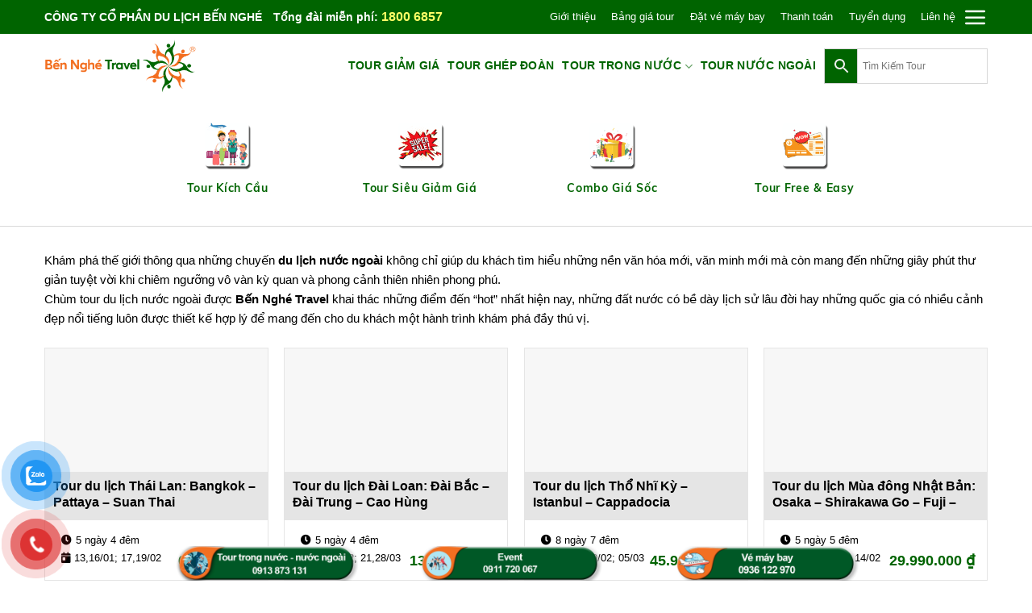

--- FILE ---
content_type: text/html; charset=UTF-8
request_url: https://dulichbennghe.vn/du-lich-nuoc-ngoai-2
body_size: 31101
content:
<!DOCTYPE html>
<!--[if IE 9 ]> <html lang="vi" class="ie9 loading-site no-js"> <![endif]-->
<!--[if IE 8 ]> <html lang="vi" class="ie8 loading-site no-js"> <![endif]-->
<!--[if (gte IE 9)|!(IE)]><!--><html lang="vi" class="loading-site no-js"> <!--<![endif]-->
<head>
	<meta charset="UTF-8" />
	<link rel="profile" href="https://gmpg.org/xfn/11" />
	<link rel="pingback" href="https://dulichbennghe.vn/xmlrpc.php" />
<!-- Google Tag Manager -->
<script>(function(w,d,s,l,i){w[l]=w[l]||[];w[l].push({'gtm.start':
new Date().getTime(),event:'gtm.js'});var f=d.getElementsByTagName(s)[0],
j=d.createElement(s),dl=l!='dataLayer'?'&l='+l:'';j.async=true;j.src=
'https://www.googletagmanager.com/gtm.js?id='+i+dl;f.parentNode.insertBefore(j,f);
})(window,document,'script','dataLayer','GTM-M7P92DR');</script>
<!-- End Google Tag Manager -->
	<script>(function(html){html.className = html.className.replace(/\bno-js\b/,'js')})(document.documentElement);</script>
<title>DU LỊCH NƯỚC NGOÀI - Du Lịch Bến Nghé</title>
<meta name='robots' content='max-image-preview:large' />
<meta name="viewport" content="width=device-width, initial-scale=1, maximum-scale=1" /><!-- Google tag (gtag.js) Consent Mode snippet added by Site Kit -->
<script id='google_gtagjs-js-consent-mode'>
window.dataLayer = window.dataLayer || [];function gtag(){dataLayer.push(arguments);}
gtag('consent', 'default', {"ad_personalization":"denied","ad_storage":"denied","ad_user_data":"denied","analytics_storage":"denied","region":["AT","BE","BG","CY","CZ","DE","DK","EE","ES","FI","FR","GB","GR","HR","HU","IE","IS","IT","LI","LT","LU","LV","MT","NL","NO","PL","PT","RO","SE","SI","SK"],"wait_for_update":500});
window._googlesitekitConsentCategoryMap = {"statistics":["analytics_storage"],"marketing":["ad_storage","ad_user_data","ad_personalization"]};
( function () {
	document.addEventListener(
		'wp_listen_for_consent_change',
		function ( event ) {
			if ( event.detail ) {
				var consentParameters = {};
				var hasConsentParameters = false;
				for ( var category in event.detail ) {
					if ( window._googlesitekitConsentCategoryMap[ category ] ) {
						var status = event.detail[ category ];
						var mappedStatus =
							status === 'allow' ? 'granted' : 'denied';
						var parameters =
							window._googlesitekitConsentCategoryMap[ category ];
						for ( var i = 0; i < parameters.length; i++ ) {
							consentParameters[ parameters[ i ] ] = mappedStatus;
						}
						hasConsentParameters = !! parameters.length;
					}
				}
				if ( hasConsentParameters ) {
					gtag( 'consent', 'update', consentParameters );
				}
			}
		}
	);

	function updateGrantedConsent() {
		if ( ! ( window.wp_consent_type || window.wp_fallback_consent_type ) ) {
			return;
		}
		var consentParameters = {};
		var hasConsentParameters = false;
		for ( var category in window._googlesitekitConsentCategoryMap ) {
			if ( window.wp_has_consent && window.wp_has_consent( category ) ) {
				var parameters =
					window._googlesitekitConsentCategoryMap[ category ];
				for ( var i = 0; i < parameters.length; i++ ) {
					consentParameters[ parameters[ i ] ] = 'granted';
				}
				hasConsentParameters =
					hasConsentParameters || !! parameters.length;
			}
		}
		if ( hasConsentParameters ) {
			gtag( 'consent', 'update', consentParameters );
		}
	}
	document.addEventListener(
		'wp_consent_type_defined',
		updateGrantedConsent
	);
	document.addEventListener( 'DOMContentLoaded', function () {
		if ( ! window.waitfor_consent_hook ) {
			updateGrantedConsent();
		}
	} );
} )();
</script>
<!-- End Google tag (gtag.js) Consent Mode snippet added by Site Kit -->
			
<!-- This site is optimized with the Yoast SEO Premium plugin v13.2 - https://yoast.com/wordpress/plugins/seo/ -->
<meta name="robots" content="noindex,follow"/>
<link rel="next" href="https://dulichbennghe.vn/du-lich-nuoc-ngoai-2/page/2" />
<meta property="og:locale" content="vi_VN" />
<meta property="og:type" content="object" />
<meta property="og:title" content="DU LỊCH NƯỚC NGOÀI - Du Lịch Bến Nghé" />
<meta property="og:description" content="Khám phá thế giới thông qua những chuyến du lịch nước ngoài không chỉ giúp du khách tìm hiểu những nền văn hóa mới, văn minh mới mà còn mang đến những giây phút thư giản tuyệt vời khi chiêm ngưỡng vô vàn kỳ quan và phong cảnh thiên nhiên phong phú. Chùm tour du lịch nước ngoài được Bến Nghé Travel khai thác những điểm đến “hot” nhất hiện nay, những đất nước có bề dày lịch sử lâu đời hay những quốc gia có nhiều cảnh đẹp nổi tiếng luôn được thiết kế hợp lý để mang đến cho du khách một hành trình khám phá đầy thú vị. &nbsp;" />
<meta property="og:url" content="https://dulichbennghe.vn/du-lich-nuoc-ngoai-2" />
<meta property="og:site_name" content="Du Lịch Bến Nghé" />
<meta name="twitter:card" content="summary_large_image" />
<meta name="twitter:description" content="Khám phá thế giới thông qua những chuyến du lịch nước ngoài không chỉ giúp du khách tìm hiểu những nền văn hóa mới, văn minh mới mà còn mang đến những giây phút thư giản tuyệt vời khi chiêm ngưỡng vô vàn kỳ quan và phong cảnh thiên nhiên phong phú. Chùm tour du lịch nước ngoài được Bến Nghé Travel khai thác những điểm đến “hot” nhất hiện nay, những đất nước có bề dày lịch sử lâu đời hay những quốc gia có nhiều cảnh đẹp nổi tiếng luôn được thiết kế hợp lý để mang đến cho du khách một hành trình khám phá đầy thú vị. &nbsp;" />
<meta name="twitter:title" content="DU LỊCH NƯỚC NGOÀI - Du Lịch Bến Nghé" />
<script type='application/ld+json' class='yoast-schema-graph yoast-schema-graph--main'>{"@context":"https://schema.org","@graph":[{"@type":"WebSite","@id":"https://dulichbennghe.vn/#website","url":"https://dulichbennghe.vn/","name":"Du L\u1ecbch B\u1ebfn Ngh\u00e9","inLanguage":"vi","description":"C\u00f4ng ty du l\u1ecbch uy t\u00edn TPHCM","potentialAction":{"@type":"SearchAction","target":"https://dulichbennghe.vn/?s={search_term_string}","query-input":"required name=search_term_string"}},{"@type":"CollectionPage","@id":"https://dulichbennghe.vn/du-lich-nuoc-ngoai-2#webpage","url":"https://dulichbennghe.vn/du-lich-nuoc-ngoai-2","name":"DU L\u1ecaCH N\u01af\u1edaC NGO\u00c0I - Du L\u1ecbch B\u1ebfn Ngh\u00e9","isPartOf":{"@id":"https://dulichbennghe.vn/#website"},"inLanguage":"vi"}]}</script>
<!-- / Yoast SEO Premium plugin. -->

<link rel='dns-prefetch' href='//www.googletagmanager.com' />
<link rel="alternate" type="application/rss+xml" title="Dòng thông tin Du Lịch Bến Nghé &raquo;" href="https://dulichbennghe.vn/feed" />
<link rel="alternate" type="application/rss+xml" title="Dòng phản hồi Du Lịch Bến Nghé &raquo;" href="https://dulichbennghe.vn/comments/feed" />
<link rel="alternate" type="application/rss+xml" title="Nguồn cấp Du Lịch Bến Nghé &raquo; DU LỊCH NƯỚC NGOÀI Danh mục" href="https://dulichbennghe.vn/du-lich-nuoc-ngoai-2/feed" />
<link rel='stylesheet' id='wc-blocks-vendors-style-css' href='https://dulichbennghe.vn/wp-content/plugins/woocommerce/packages/woocommerce-blocks/build/wc-blocks-vendors-style.css?ver=9.6.6' type='text/css' media='all' />
<link rel='stylesheet' id='wc-blocks-style-css' href='https://dulichbennghe.vn/wp-content/plugins/woocommerce/packages/woocommerce-blocks/build/wc-blocks-style.css?ver=9.6.6' type='text/css' media='all' />
<link rel='stylesheet' id='classic-theme-styles-css' href='https://dulichbennghe.vn/wp-includes/css/classic-themes.min.css?ver=1' type='text/css' media='all' />
<style id='global-styles-inline-css' type='text/css'>
body{--wp--preset--color--black: #000000;--wp--preset--color--cyan-bluish-gray: #abb8c3;--wp--preset--color--white: #ffffff;--wp--preset--color--pale-pink: #f78da7;--wp--preset--color--vivid-red: #cf2e2e;--wp--preset--color--luminous-vivid-orange: #ff6900;--wp--preset--color--luminous-vivid-amber: #fcb900;--wp--preset--color--light-green-cyan: #7bdcb5;--wp--preset--color--vivid-green-cyan: #00d084;--wp--preset--color--pale-cyan-blue: #8ed1fc;--wp--preset--color--vivid-cyan-blue: #0693e3;--wp--preset--color--vivid-purple: #9b51e0;--wp--preset--gradient--vivid-cyan-blue-to-vivid-purple: linear-gradient(135deg,rgba(6,147,227,1) 0%,rgb(155,81,224) 100%);--wp--preset--gradient--light-green-cyan-to-vivid-green-cyan: linear-gradient(135deg,rgb(122,220,180) 0%,rgb(0,208,130) 100%);--wp--preset--gradient--luminous-vivid-amber-to-luminous-vivid-orange: linear-gradient(135deg,rgba(252,185,0,1) 0%,rgba(255,105,0,1) 100%);--wp--preset--gradient--luminous-vivid-orange-to-vivid-red: linear-gradient(135deg,rgba(255,105,0,1) 0%,rgb(207,46,46) 100%);--wp--preset--gradient--very-light-gray-to-cyan-bluish-gray: linear-gradient(135deg,rgb(238,238,238) 0%,rgb(169,184,195) 100%);--wp--preset--gradient--cool-to-warm-spectrum: linear-gradient(135deg,rgb(74,234,220) 0%,rgb(151,120,209) 20%,rgb(207,42,186) 40%,rgb(238,44,130) 60%,rgb(251,105,98) 80%,rgb(254,248,76) 100%);--wp--preset--gradient--blush-light-purple: linear-gradient(135deg,rgb(255,206,236) 0%,rgb(152,150,240) 100%);--wp--preset--gradient--blush-bordeaux: linear-gradient(135deg,rgb(254,205,165) 0%,rgb(254,45,45) 50%,rgb(107,0,62) 100%);--wp--preset--gradient--luminous-dusk: linear-gradient(135deg,rgb(255,203,112) 0%,rgb(199,81,192) 50%,rgb(65,88,208) 100%);--wp--preset--gradient--pale-ocean: linear-gradient(135deg,rgb(255,245,203) 0%,rgb(182,227,212) 50%,rgb(51,167,181) 100%);--wp--preset--gradient--electric-grass: linear-gradient(135deg,rgb(202,248,128) 0%,rgb(113,206,126) 100%);--wp--preset--gradient--midnight: linear-gradient(135deg,rgb(2,3,129) 0%,rgb(40,116,252) 100%);--wp--preset--duotone--dark-grayscale: url('#wp-duotone-dark-grayscale');--wp--preset--duotone--grayscale: url('#wp-duotone-grayscale');--wp--preset--duotone--purple-yellow: url('#wp-duotone-purple-yellow');--wp--preset--duotone--blue-red: url('#wp-duotone-blue-red');--wp--preset--duotone--midnight: url('#wp-duotone-midnight');--wp--preset--duotone--magenta-yellow: url('#wp-duotone-magenta-yellow');--wp--preset--duotone--purple-green: url('#wp-duotone-purple-green');--wp--preset--duotone--blue-orange: url('#wp-duotone-blue-orange');--wp--preset--font-size--small: 13px;--wp--preset--font-size--medium: 20px;--wp--preset--font-size--large: 36px;--wp--preset--font-size--x-large: 42px;--wp--preset--spacing--20: 0.44rem;--wp--preset--spacing--30: 0.67rem;--wp--preset--spacing--40: 1rem;--wp--preset--spacing--50: 1.5rem;--wp--preset--spacing--60: 2.25rem;--wp--preset--spacing--70: 3.38rem;--wp--preset--spacing--80: 5.06rem;}:where(.is-layout-flex){gap: 0.5em;}body .is-layout-flow > .alignleft{float: left;margin-inline-start: 0;margin-inline-end: 2em;}body .is-layout-flow > .alignright{float: right;margin-inline-start: 2em;margin-inline-end: 0;}body .is-layout-flow > .aligncenter{margin-left: auto !important;margin-right: auto !important;}body .is-layout-constrained > .alignleft{float: left;margin-inline-start: 0;margin-inline-end: 2em;}body .is-layout-constrained > .alignright{float: right;margin-inline-start: 2em;margin-inline-end: 0;}body .is-layout-constrained > .aligncenter{margin-left: auto !important;margin-right: auto !important;}body .is-layout-constrained > :where(:not(.alignleft):not(.alignright):not(.alignfull)){max-width: var(--wp--style--global--content-size);margin-left: auto !important;margin-right: auto !important;}body .is-layout-constrained > .alignwide{max-width: var(--wp--style--global--wide-size);}body .is-layout-flex{display: flex;}body .is-layout-flex{flex-wrap: wrap;align-items: center;}body .is-layout-flex > *{margin: 0;}:where(.wp-block-columns.is-layout-flex){gap: 2em;}.has-black-color{color: var(--wp--preset--color--black) !important;}.has-cyan-bluish-gray-color{color: var(--wp--preset--color--cyan-bluish-gray) !important;}.has-white-color{color: var(--wp--preset--color--white) !important;}.has-pale-pink-color{color: var(--wp--preset--color--pale-pink) !important;}.has-vivid-red-color{color: var(--wp--preset--color--vivid-red) !important;}.has-luminous-vivid-orange-color{color: var(--wp--preset--color--luminous-vivid-orange) !important;}.has-luminous-vivid-amber-color{color: var(--wp--preset--color--luminous-vivid-amber) !important;}.has-light-green-cyan-color{color: var(--wp--preset--color--light-green-cyan) !important;}.has-vivid-green-cyan-color{color: var(--wp--preset--color--vivid-green-cyan) !important;}.has-pale-cyan-blue-color{color: var(--wp--preset--color--pale-cyan-blue) !important;}.has-vivid-cyan-blue-color{color: var(--wp--preset--color--vivid-cyan-blue) !important;}.has-vivid-purple-color{color: var(--wp--preset--color--vivid-purple) !important;}.has-black-background-color{background-color: var(--wp--preset--color--black) !important;}.has-cyan-bluish-gray-background-color{background-color: var(--wp--preset--color--cyan-bluish-gray) !important;}.has-white-background-color{background-color: var(--wp--preset--color--white) !important;}.has-pale-pink-background-color{background-color: var(--wp--preset--color--pale-pink) !important;}.has-vivid-red-background-color{background-color: var(--wp--preset--color--vivid-red) !important;}.has-luminous-vivid-orange-background-color{background-color: var(--wp--preset--color--luminous-vivid-orange) !important;}.has-luminous-vivid-amber-background-color{background-color: var(--wp--preset--color--luminous-vivid-amber) !important;}.has-light-green-cyan-background-color{background-color: var(--wp--preset--color--light-green-cyan) !important;}.has-vivid-green-cyan-background-color{background-color: var(--wp--preset--color--vivid-green-cyan) !important;}.has-pale-cyan-blue-background-color{background-color: var(--wp--preset--color--pale-cyan-blue) !important;}.has-vivid-cyan-blue-background-color{background-color: var(--wp--preset--color--vivid-cyan-blue) !important;}.has-vivid-purple-background-color{background-color: var(--wp--preset--color--vivid-purple) !important;}.has-black-border-color{border-color: var(--wp--preset--color--black) !important;}.has-cyan-bluish-gray-border-color{border-color: var(--wp--preset--color--cyan-bluish-gray) !important;}.has-white-border-color{border-color: var(--wp--preset--color--white) !important;}.has-pale-pink-border-color{border-color: var(--wp--preset--color--pale-pink) !important;}.has-vivid-red-border-color{border-color: var(--wp--preset--color--vivid-red) !important;}.has-luminous-vivid-orange-border-color{border-color: var(--wp--preset--color--luminous-vivid-orange) !important;}.has-luminous-vivid-amber-border-color{border-color: var(--wp--preset--color--luminous-vivid-amber) !important;}.has-light-green-cyan-border-color{border-color: var(--wp--preset--color--light-green-cyan) !important;}.has-vivid-green-cyan-border-color{border-color: var(--wp--preset--color--vivid-green-cyan) !important;}.has-pale-cyan-blue-border-color{border-color: var(--wp--preset--color--pale-cyan-blue) !important;}.has-vivid-cyan-blue-border-color{border-color: var(--wp--preset--color--vivid-cyan-blue) !important;}.has-vivid-purple-border-color{border-color: var(--wp--preset--color--vivid-purple) !important;}.has-vivid-cyan-blue-to-vivid-purple-gradient-background{background: var(--wp--preset--gradient--vivid-cyan-blue-to-vivid-purple) !important;}.has-light-green-cyan-to-vivid-green-cyan-gradient-background{background: var(--wp--preset--gradient--light-green-cyan-to-vivid-green-cyan) !important;}.has-luminous-vivid-amber-to-luminous-vivid-orange-gradient-background{background: var(--wp--preset--gradient--luminous-vivid-amber-to-luminous-vivid-orange) !important;}.has-luminous-vivid-orange-to-vivid-red-gradient-background{background: var(--wp--preset--gradient--luminous-vivid-orange-to-vivid-red) !important;}.has-very-light-gray-to-cyan-bluish-gray-gradient-background{background: var(--wp--preset--gradient--very-light-gray-to-cyan-bluish-gray) !important;}.has-cool-to-warm-spectrum-gradient-background{background: var(--wp--preset--gradient--cool-to-warm-spectrum) !important;}.has-blush-light-purple-gradient-background{background: var(--wp--preset--gradient--blush-light-purple) !important;}.has-blush-bordeaux-gradient-background{background: var(--wp--preset--gradient--blush-bordeaux) !important;}.has-luminous-dusk-gradient-background{background: var(--wp--preset--gradient--luminous-dusk) !important;}.has-pale-ocean-gradient-background{background: var(--wp--preset--gradient--pale-ocean) !important;}.has-electric-grass-gradient-background{background: var(--wp--preset--gradient--electric-grass) !important;}.has-midnight-gradient-background{background: var(--wp--preset--gradient--midnight) !important;}.has-small-font-size{font-size: var(--wp--preset--font-size--small) !important;}.has-medium-font-size{font-size: var(--wp--preset--font-size--medium) !important;}.has-large-font-size{font-size: var(--wp--preset--font-size--large) !important;}.has-x-large-font-size{font-size: var(--wp--preset--font-size--x-large) !important;}
.wp-block-navigation a:where(:not(.wp-element-button)){color: inherit;}
:where(.wp-block-columns.is-layout-flex){gap: 2em;}
.wp-block-pullquote{font-size: 1.5em;line-height: 1.6;}
</style>
<link rel='stylesheet' id='contact-form-7-css' href='https://dulichbennghe.vn/wp-content/plugins/contact-form-7/includes/css/styles.css?ver=5.7.3' type='text/css' media='all' />
<style id='woocommerce-inline-inline-css' type='text/css'>
.woocommerce form .form-row .required { visibility: visible; }
</style>
<link rel='stylesheet' id='aws-style-css' href='https://dulichbennghe.vn/wp-content/plugins/advanced-woo-search/assets/css/common.min.css?ver=2.71' type='text/css' media='all' />
<link rel='stylesheet' id='pzf-style-css' href='https://dulichbennghe.vn/wp-content/plugins/button-contact-vr/css/style.css?ver=6.1.9' type='text/css' media='all' />
<link rel='stylesheet' id='yith_wcas_frontend-css' href='https://dulichbennghe.vn/wp-content/plugins/yith-woocommerce-ajax-search/assets/css/yith_wcas_ajax_search.css?ver=1.8.9' type='text/css' media='all' />
<link rel='stylesheet' id='flatsome-icons-css' href='https://dulichbennghe.vn/wp-content/themes/flatsome/assets/css/fl-icons.css?ver=3.11' type='text/css' media='all' />
<link rel='stylesheet' id='tablepress-default-css' href='https://dulichbennghe.vn/wp-content/tablepress-combined.min.css?ver=17' type='text/css' media='all' />
<link rel='stylesheet' id='flatsome-main-css' href='https://dulichbennghe.vn/wp-content/themes/flatsome/assets/css/flatsome.css?ver=3.11.3' type='text/css' media='all' />
<link rel='stylesheet' id='flatsome-shop-css' href='https://dulichbennghe.vn/wp-content/themes/flatsome/assets/css/flatsome-shop.css?ver=3.11.3' type='text/css' media='all' />
<link rel='stylesheet' id='flatsome-style-css' href='https://dulichbennghe.vn/wp-content/themes/flatsome-child/style.css?ver=1.0.0' type='text/css' media='all' />
<link rel='stylesheet' id='all-font-awesome-css' href='https://dulichbennghe.vn/wp-content/themes/flatsome-child/assets/fontsawesome/css/all.min.css?ver=6.1.9' type='text/css' media='all' />
<link rel='stylesheet' id='themify-css' href='https://dulichbennghe.vn/wp-content/themes/flatsome-child/assets/themify/themify-icons.css?ver=6.1.9' type='text/css' media='all' />
<script type='text/javascript' src='https://dulichbennghe.vn/wp-includes/js/jquery/jquery.min.js?ver=3.6.1' id='jquery-core-js'></script>
<script type='text/javascript' src='https://dulichbennghe.vn/wp-includes/js/jquery/jquery-migrate.min.js?ver=3.3.2' id='jquery-migrate-js'></script>

<!-- Google tag (gtag.js) snippet added by Site Kit -->

<!-- Google Analytics snippet added by Site Kit -->
<script type='text/javascript' src='https://www.googletagmanager.com/gtag/js?id=G-2JQXCJ2S7Q' id='google_gtagjs-js' async></script>
<script type='text/javascript' id='google_gtagjs-js-after'>
window.dataLayer = window.dataLayer || [];function gtag(){dataLayer.push(arguments);}
gtag("set","linker",{"domains":["dulichbennghe.vn"]});
gtag("js", new Date());
gtag("set", "developer_id.dZTNiMT", true);
gtag("config", "G-2JQXCJ2S7Q");
</script>

<!-- End Google tag (gtag.js) snippet added by Site Kit -->
<link rel="https://api.w.org/" href="https://dulichbennghe.vn/wp-json/" /><link rel="alternate" type="application/json" href="https://dulichbennghe.vn/wp-json/wp/v2/product_cat/26" /><link rel="EditURI" type="application/rsd+xml" title="RSD" href="https://dulichbennghe.vn/xmlrpc.php?rsd" />
<link rel="wlwmanifest" type="application/wlwmanifest+xml" href="https://dulichbennghe.vn/wp-includes/wlwmanifest.xml" />
<meta name="generator" content="WordPress 6.1.9" />
<meta name="generator" content="WooCommerce 7.5.1" />
<!-- start Simple Custom CSS and JS -->
 

<script>!function(s,u,b,i,z){var o,t,r,y;s[i]||(s._sbzaccid=z,s[i]=function(){s[i].q.push(arguments)},s[i].q=[],s[i]("setAccount",z),r=["widget.subiz.net","storage.googleapis"+(t=".com"),"app.sbz.workers.dev",i+"a"+(o=function(k,t){var n=t<=6?5:o(k,t-1)+o(k,t-3);return k!==t?n:n.toString(32)})(20,20)+t,i+"b"+o(30,30)+t,i+"c"+o(40,40)+t],(y=function(k){var t,n;s._subiz_init_2094850928430||r[k]&&(t=u.createElement(b),n=u.getElementsByTagName(b)[0],t.async=1,t.src="https://"+r[k]+"/sbz/app.js?accid="+z,n.parentNode.insertBefore(t,n),setTimeout(y,2e3,k+1))})(0))}(window,document,"script","subiz", "acqqxohqauwidyfegnpi")</script><!-- end Simple Custom CSS and JS -->
<!-- start Simple Custom CSS and JS -->
<!-- Add HTML code to the header or the footer.

For example, you can use the following code for loading the jQuery library from Google CDN:
<script src="https://ajax.googleapis.com/ajax/libs/jquery/3.6.1/jquery.min.js"></script>

or the following one for loading the Bootstrap library from jsDelivr:
<link href="https://cdn.jsdelivr.net/npm/bootstrap@5.2.3/dist/css/bootstrap.min.css" rel="stylesheet" integrity="sha384-rbsA2VBKQhggwzxH7pPCaAqO46MgnOM80zW1RWuH61DGLwZJEdK2Kadq2F9CUG65" crossorigin="anonymous">

-- End of the comment --> 
<!-- Google Tag Manager -->
<script>(function(w,d,s,l,i){w[l]=w[l]||[];w[l].push({'gtm.start':
new Date().getTime(),event:'gtm.js'});var f=d.getElementsByTagName(s)[0],
j=d.createElement(s),dl=l!='dataLayer'?'&l='+l:'';j.async=true;j.src=
'https://www.googletagmanager.com/gtm.js?id='+i+dl;f.parentNode.insertBefore(j,f);
})(window,document,'script','dataLayer','GTM-M7P92DR');</script>
<!-- End Google Tag Manager -->
<!-- end Simple Custom CSS and JS -->
<!-- start Simple Custom CSS and JS -->
<!-- Add HTML code to the header or the footer.

For example, you can use the following code for loading the jQuery library from Google CDN:
<script src="https://ajax.googleapis.com/ajax/libs/jquery/3.6.1/jquery.min.js"></script>

or the following one for loading the Bootstrap library from jsDelivr:
<link href="https://cdn.jsdelivr.net/npm/bootstrap@5.2.3/dist/css/bootstrap.min.css" rel="stylesheet" integrity="sha384-rbsA2VBKQhggwzxH7pPCaAqO46MgnOM80zW1RWuH61DGLwZJEdK2Kadq2F9CUG65" crossorigin="anonymous">

-- End of the comment --> 
<meta name="facebook-domain-verification" content="b4dlhlne3dmvc9p0w5aj4xgfmsmrds" />
<!-- Meta Pixel Code -->
<script>
!function(f,b,e,v,n,t,s)
{if(f.fbq)return;n=f.fbq=function(){n.callMethod?
n.callMethod.apply(n,arguments):n.queue.push(arguments)};
if(!f._fbq)f._fbq=n;n.push=n;n.loaded=!0;n.version='2.0';
n.queue=[];t=b.createElement(e);t.async=!0;
t.src=v;s=b.getElementsByTagName(e)[0];
s.parentNode.insertBefore(t,s)}(window, document,'script',
'https://connect.facebook.net/en_US/fbevents.js');
fbq('init', '130074146508123');
fbq('track', 'PageView');
</script>
<noscript><img height="1" width="1" style="display:none"
src="https://www.facebook.com/tr?id=130074146508123&ev=PageView&noscript=1"
/></noscript>
<!-- End Meta Pixel Code --><!-- end Simple Custom CSS and JS -->
<!-- start Simple Custom CSS and JS -->
<style type="text/css">
/* Add your CSS code here.

For example:
.example {
    color: red;
}

For brushing up on your CSS knowledge, check out http://www.w3schools.com/css/css_syntax.asp

End of comment */ 

#afc_sidebar_1695 {
    display: flex;
    justify-content: center;
    align-items: center;
    padding: 0px !important;
    background: transparent !important;
}

#zalo-button {
	filter: drop-shadow(2px 2px 2px rgba(0,0,0,0.8)) !important;
}
@media only screen and (min-width: 769px) {
.zalo-chat-widget{  
    bottom: 30px!important;  
    left: 20px!important;  
}  
}
@media (pointer: coarse) {
  .zalo-chat-widget{  
    bottom: 130px !important;  
    left: 20px !important;  
}  
}</style>
<!-- end Simple Custom CSS and JS -->
<meta name="generator" content="Site Kit by Google 1.124.0" /><style>.bg{opacity: 0; transition: opacity 1s; -webkit-transition: opacity 1s;} .bg-loaded{opacity: 1;}</style><!--[if IE]><link rel="stylesheet" type="text/css" href="https://dulichbennghe.vn/wp-content/themes/flatsome/assets/css/ie-fallback.css"><script src="//cdnjs.cloudflare.com/ajax/libs/html5shiv/3.6.1/html5shiv.js"></script><script>var head = document.getElementsByTagName('head')[0],style = document.createElement('style');style.type = 'text/css';style.styleSheet.cssText = ':before,:after{content:none !important';head.appendChild(style);setTimeout(function(){head.removeChild(style);}, 0);</script><script src="https://dulichbennghe.vn/wp-content/themes/flatsome/assets/libs/ie-flexibility.js"></script><![endif]--><script>!function(s,u,b,i,z){var o,t,r,y;s[i]||(s._sbzaccid=z,s[i]=function(){s[i].q.push(arguments)},s[i].q=[],s[i]("setAccount",z),r=["widget.subiz.net","storage.googleapis"+(t=".com"),"app.sbz.workers.dev",i+"a"+(o=function(k,t){var n=t<=6?5:o(k,t-1)+o(k,t-3);return k!==t?n:n.toString(32)})(20,20)+t,i+"b"+o(30,30)+t,i+"c"+o(40,40)+t],(y=function(k){var t,n;s._subiz_init_2094850928430||r[k]&&(t=u.createElement(b),n=u.getElementsByTagName(b)[0],t.async=1,t.src="https://"+r[k]+"/sbz/app.js?accid="+z,n.parentNode.insertBefore(t,n),setTimeout(y,2e3,k+1))})(0))}(window,document,"script","subiz","acqqxohqauwidyfegnpi")</script>


<script>
  (function(i,s,o,g,r,a,m){i['GoogleAnalyticsObject']=r;i[r]=i[r]||function(){
  (i[r].q=i[r].q||[]).push(arguments)},i[r].l=1*new Date();a=s.createElement(o),
  m=s.getElementsByTagName(o)[0];a.async=1;a.src=g;m.parentNode.insertBefore(a,m)
  })(window,document,'script','https://www.google-analytics.com/analytics.js','ga');

  ga('create', 'UA-77860833-1', 'auto');
  ga('send', 'pageview');

  window.dataLayer = window.dataLayer || [];
  function gtag(){dataLayer.push(arguments);}
  gtag('js', new Date());

  gtag('config', 'AW-993696962');
</script>
 
<!-- Global site tag (gtag.js) - Google Ads: 993696962 -->
<script async src="https://www.googletagmanager.com/gtag/js?id=AW-993696962"></script>
<script>
  window.dataLayer = window.dataLayer || [];
  function gtag(){dataLayer.push(arguments);}
  gtag('js', new Date());

  gtag('config', 'AW-993696962');
</script>
<meta name="google-site-verification" content="iGvVG1hzca4p-5RYsbnGVFw3ziJ2sYgx6GZ5-79RP1A" />
<!-- Facebook Pixel Code -->
<script>
  !function(f,b,e,v,n,t,s)
  {if(f.fbq)return;n=f.fbq=function(){n.callMethod?
  n.callMethod.apply(n,arguments):n.queue.push(arguments)};
  if(!f._fbq)f._fbq=n;n.push=n;n.loaded=!0;n.version='2.0';
  n.queue=[];t=b.createElement(e);t.async=!0;
  t.src=v;s=b.getElementsByTagName(e)[0];
  s.parentNode.insertBefore(t,s)}(window, document,'script',
  'https://connect.facebook.net/en_US/fbevents.js');
  fbq('init', '1750132595209636');
  fbq('track', 'PageView');
</script>
<noscript><img height="1" width="1" style="display:none"
  src="https://www.facebook.com/tr?id=1750132595209636&ev=PageView&noscript=1"
/></noscript>
<!-- End Facebook Pixel Code -->


	<noscript><style>.woocommerce-product-gallery{ opacity: 1 !important; }</style></noscript>
	
<!-- Google AdSense meta tags added by Site Kit -->
<meta name="google-adsense-platform-account" content="ca-host-pub-2644536267352236">
<meta name="google-adsense-platform-domain" content="sitekit.withgoogle.com">
<!-- End Google AdSense meta tags added by Site Kit -->
<link rel="icon" href="https://dulichbennghe.vn/wp-content/uploads/2020/03/cropped-favicon-1-32x32.png" sizes="32x32" />
<link rel="icon" href="https://dulichbennghe.vn/wp-content/uploads/2020/03/cropped-favicon-1-192x192.png" sizes="192x192" />
<link rel="apple-touch-icon" href="https://dulichbennghe.vn/wp-content/uploads/2020/03/cropped-favicon-1-180x180.png" />
<meta name="msapplication-TileImage" content="https://dulichbennghe.vn/wp-content/uploads/2020/03/cropped-favicon-1-270x270.png" />
<style id="custom-css" type="text/css">:root {--primary-color: #006400;}.full-width .ubermenu-nav, .container, .row{max-width: 1200px}.row.row-collapse{max-width: 1170px}.row.row-small{max-width: 1192.5px}.row.row-large{max-width: 1230px}.header-main{height: 80px}#logo img{max-height: 80px}#logo{width:200px;}#logo img{padding:5px 0;}.header-bottom{min-height: 55px}.header-top{min-height: 42px}.has-transparent + .page-title:first-of-type,.has-transparent + #main > .page-title,.has-transparent + #main > div > .page-title,.has-transparent + #main .page-header-wrapper:first-of-type .page-title{padding-top: 110px;}.header.show-on-scroll,.stuck .header-main{height:70px!important}.stuck #logo img{max-height: 70px!important}.header-bottom {background-color: #f1f1f1}.header-main .nav > li > a{line-height: 16px }.stuck .header-main .nav > li > a{line-height: 50px }@media (max-width: 549px) {.header-main{height: 70px}#logo img{max-height: 70px}}.nav-dropdown{font-size:100%}.header-top{background-color:#006400!important;}/* Color */.accordion-title.active, .has-icon-bg .icon .icon-inner,.logo a, .primary.is-underline, .primary.is-link, .badge-outline .badge-inner, .nav-outline > li.active> a,.nav-outline >li.active > a, .cart-icon strong,[data-color='primary'], .is-outline.primary{color: #006400;}/* Color !important */[data-text-color="primary"]{color: #006400!important;}/* Background Color */[data-text-bg="primary"]{background-color: #006400;}/* Background */.scroll-to-bullets a,.featured-title, .label-new.menu-item > a:after, .nav-pagination > li > .current,.nav-pagination > li > span:hover,.nav-pagination > li > a:hover,.has-hover:hover .badge-outline .badge-inner,button[type="submit"], .button.wc-forward:not(.checkout):not(.checkout-button), .button.submit-button, .button.primary:not(.is-outline),.featured-table .title,.is-outline:hover, .has-icon:hover .icon-label,.nav-dropdown-bold .nav-column li > a:hover, .nav-dropdown.nav-dropdown-bold > li > a:hover, .nav-dropdown-bold.dark .nav-column li > a:hover, .nav-dropdown.nav-dropdown-bold.dark > li > a:hover, .is-outline:hover, .tagcloud a:hover,.grid-tools a, input[type='submit']:not(.is-form), .box-badge:hover .box-text, input.button.alt,.nav-box > li > a:hover,.nav-box > li.active > a,.nav-pills > li.active > a ,.current-dropdown .cart-icon strong, .cart-icon:hover strong, .nav-line-bottom > li > a:before, .nav-line-grow > li > a:before, .nav-line > li > a:before,.banner, .header-top, .slider-nav-circle .flickity-prev-next-button:hover svg, .slider-nav-circle .flickity-prev-next-button:hover .arrow, .primary.is-outline:hover, .button.primary:not(.is-outline), input[type='submit'].primary, input[type='submit'].primary, input[type='reset'].button, input[type='button'].primary, .badge-inner{background-color: #006400;}/* Border */.nav-vertical.nav-tabs > li.active > a,.scroll-to-bullets a.active,.nav-pagination > li > .current,.nav-pagination > li > span:hover,.nav-pagination > li > a:hover,.has-hover:hover .badge-outline .badge-inner,.accordion-title.active,.featured-table,.is-outline:hover, .tagcloud a:hover,blockquote, .has-border, .cart-icon strong:after,.cart-icon strong,.blockUI:before, .processing:before,.loading-spin, .slider-nav-circle .flickity-prev-next-button:hover svg, .slider-nav-circle .flickity-prev-next-button:hover .arrow, .primary.is-outline:hover{border-color: #006400}.nav-tabs > li.active > a{border-top-color: #006400}.widget_shopping_cart_content .blockUI.blockOverlay:before { border-left-color: #006400 }.woocommerce-checkout-review-order .blockUI.blockOverlay:before { border-left-color: #006400 }/* Fill */.slider .flickity-prev-next-button:hover svg,.slider .flickity-prev-next-button:hover .arrow{fill: #006400;}/* Background Color */[data-icon-label]:after, .secondary.is-underline:hover,.secondary.is-outline:hover,.icon-label,.button.secondary:not(.is-outline),.button.alt:not(.is-outline), .badge-inner.on-sale, .button.checkout, .single_add_to_cart_button, .current .breadcrumb-step{ background-color:#f26e21; }[data-text-bg="secondary"]{background-color: #f26e21;}/* Color */.secondary.is-underline,.secondary.is-link, .secondary.is-outline,.stars a.active, .star-rating:before, .woocommerce-page .star-rating:before,.star-rating span:before, .color-secondary{color: #f26e21}/* Color !important */[data-text-color="secondary"]{color: #f26e21!important;}/* Border */.secondary.is-outline:hover{border-color:#f26e21}.success.is-underline:hover,.success.is-outline:hover,.success{background-color: #f26e21}.success-color, .success.is-link, .success.is-outline{color: #f26e21;}.success-border{border-color: #f26e21!important;}/* Color !important */[data-text-color="success"]{color: #f26e21!important;}/* Background Color */[data-text-bg="success"]{background-color: #f26e21;}.alert.is-underline:hover,.alert.is-outline:hover,.alert{background-color: #5cb1aa}.alert.is-link, .alert.is-outline, .color-alert{color: #5cb1aa;}/* Color !important */[data-text-color="alert"]{color: #5cb1aa!important;}/* Background Color */[data-text-bg="alert"]{background-color: #5cb1aa;}body{font-size: 95%;}@media screen and (max-width: 549px){body{font-size: 100%;}}body{font-family:"Muli", sans-serif}body{font-weight: 0}body{color: #000000}.nav > li > a {font-family:"Muli", sans-serif;}.nav > li > a {font-weight: 700;}h1,h2,h3,h4,h5,h6,.heading-font, .off-canvas-center .nav-sidebar.nav-vertical > li > a{font-family: "Muli", sans-serif;}h1,h2,h3,h4,h5,h6,.heading-font,.banner h1,.banner h2{font-weight: 600;}h1,h2,h3,h4,h5,h6,.heading-font{color: #006400;}.alt-font{font-family: "Dancing Script", sans-serif;}.alt-font{font-weight: 400!important;}.header:not(.transparent) .header-nav.nav > li > a {color: #006400;}.header:not(.transparent) .header-nav.nav > li > a:hover,.header:not(.transparent) .header-nav.nav > li.active > a,.header:not(.transparent) .header-nav.nav > li.current > a,.header:not(.transparent) .header-nav.nav > li > a.active,.header:not(.transparent) .header-nav.nav > li > a.current{color: #006400;}.header-nav.nav-line-bottom > li > a:before,.header-nav.nav-line-grow > li > a:before,.header-nav.nav-line > li > a:before,.header-nav.nav-box > li > a:hover,.header-nav.nav-box > li.active > a,.header-nav.nav-pills > li > a:hover,.header-nav.nav-pills > li.active > a{color:#FFF!important;background-color: #006400;}a{color: #000000;}a:hover{color: #006400;}.tagcloud a:hover{border-color: #006400;background-color: #006400;}.widget a{color: #000000;}.widget a:hover{color: #006400;}.widget .tagcloud a:hover{border-color: #006400; background-color: #006400;}.is-divider{background-color: #006400;}.current .breadcrumb-step, [data-icon-label]:after, .button#place_order,.button.checkout,.checkout-button,.single_add_to_cart_button.button{background-color: #006400!important }.badge-inner.on-sale{background-color: #006400}.badge-inner.new-bubble{background-color: #006400}.star-rating span:before,.star-rating:before, .woocommerce-page .star-rating:before, .stars a:hover:after, .stars a.active:after{color: #f26e21}@media screen and (min-width: 550px){.products .box-vertical .box-image{min-width: 500px!important;width: 500px!important;}}.header-main .social-icons,.header-main .cart-icon strong,.header-main .menu-title,.header-main .header-button > .button.is-outline,.header-main .nav > li > a > i:not(.icon-angle-down){color: #006400!important;}.header-main .header-button > .button.is-outline,.header-main .cart-icon strong:after,.header-main .cart-icon strong{border-color: #006400!important;}.header-main .header-button > .button:not(.is-outline){background-color: #006400!important;}.header-main .current-dropdown .cart-icon strong,.header-main .header-button > .button:hover,.header-main .header-button > .button:hover i,.header-main .header-button > .button:hover span{color:#FFF!important;}.header-main .menu-title:hover,.header-main .social-icons a:hover,.header-main .header-button > .button.is-outline:hover,.header-main .nav > li > a:hover > i:not(.icon-angle-down){color: #006400!important;}.header-main .current-dropdown .cart-icon strong,.header-main .header-button > .button:hover{background-color: #006400!important;}.header-main .current-dropdown .cart-icon strong:after,.header-main .current-dropdown .cart-icon strong,.header-main .header-button > .button:hover{border-color: #006400!important;}.absolute-footer, html{background-color: #ffffff}/* Custom CSS */.is-divider {background-color:#006400 !important;}body {font-family: Arial;}.h4, .h5, .h6, h4, h5, h6 { font-family : "Muli", sans-serif;}.h1, .h2, .h3,h1, h2, h3 { font-family : "Arial", sans-serif;}.mh-boook-tour a {background-color: #f26e21 !important;}.nav > li > a {font-family: "Arial", sans-serif;}.nav-dropdown .menu-item-has-children>a, .nav-dropdown .title>a, .nav-dropdown .nav-dropdown-col>a {text-transform: uppercase;font-size: 1.2em;font-weight: bolder;color: #F26E21;}.nav>li>a, .nav-dropdown>li>a, .nav-column>li>a {color: #006400;transition: all .2s;}pre, blockquote, form, figure, p, dl, ul, ol {margin-bottom: 0px;}.aws-container .aws-search-form .aws-search-btn_icon {color: #eee;}.aws-container .aws-search-form .aws-form-btn {background: #006400;}.icon-menu:before {color: white;}.mh-box-nav-menu .nav-dropdown {background-color: #006400;}.mh-box-title-tour {color: #f26e21;}.page-title-inner {display: none;}#afc_sidebar_1695 { padding: 0px !important;background: transparent !important;}.tablepress tbody td {vertical-align: middle;text-align: center;font-size: 1em;}td {color: black;}.page-id-1583 td{min-width: 150px;}table-hr td {vertical-align: middle;text-align: left;}.page-id-1563 .button {margin-bottom: 0px;}.page-id-1563 tbody td {min-width: 150px;}.nav-column li>a, .nav-dropdown>li>a {width: auto;display: block;padding: 3px 3px;font-size : 85%}.nav-dropdown {padding: 10px 0 10px;}.nav-dropdown .menu-item-has-children>a, .nav-dropdown .title>a, .nav-dropdown .nav-dropdown-col>a {text-transform: uppercase;font-size: 0.9em;font-weight: bolder;color: #F26E21;}.nav-spacing-xlarge>li {margin: 0 5px;}.back-to-top.active {margin-bottom: 10em;}.sbzon {bottom: 46px !important;}.sbzoff { bottom: 46px !important;}.nav-size-large>li>a {font-size: 0.80em;}.mh-list-day .mh-content-day {padding-bottom: 20px;}th {text-transform: capitalize !important;}.product-small.box .box-text-products .price-wrapper .price > span.amount, .product-small.box .box-text-products .price-wrapper ins span.amount {font-size: 18px;}/* Custom CSS Mobile */@media (max-width: 549px){.off-canvas-right.dark .mfp-content, .off-canvas-left.dark .mfp-content {background-color: #006400;}#afc_sidebar_1695 {display: none;padding: 0px;}.dataTables_wrapper .tablepress {clear: both;margin: 0!important;overflow: auto;display: block;}.page-id-1563 tbody td {min-width: 120px;}.tablepress tbody td {font-size: 0.8em;}.sbzon {bottom: 0px !important;}.sbzoff { bottom: 0px !important;}.wp-image-6378{ max-width: 80% !important; margin-top: 200px !important;}}.label-new.menu-item > a:after{content:"New";}.label-hot.menu-item > a:after{content:"Hot";}.label-sale.menu-item > a:after{content:"Sale";}.label-popular.menu-item > a:after{content:"Popular";}</style>		<style type="text/css" id="wp-custom-css">
			.nav-size-large>li>a {
    font-size: 0.90em !important;
}		</style>
		</head>

<body data-rsssl=1 class="archive tax-product_cat term-du-lich-nuoc-ngoai-2 term-26 theme-flatsome woocommerce woocommerce-page woocommerce-no-js lightbox catalog-mode">

<!-- Global site tag (gtag.js) - Google Analytics -->
<script async src="https://www.googletagmanager.com/gtag/js?id=UA-36428165-1"></script>
<script>
  window.dataLayer = window.dataLayer || [];
  function gtag(){dataLayer.push(arguments);}
  gtag('js', new Date());

  gtag('config', 'UA-36428165-1');
</script>
<svg xmlns="http://www.w3.org/2000/svg" viewBox="0 0 0 0" width="0" height="0" focusable="false" role="none" style="visibility: hidden; position: absolute; left: -9999px; overflow: hidden;" ><defs><filter id="wp-duotone-dark-grayscale"><feColorMatrix color-interpolation-filters="sRGB" type="matrix" values=" .299 .587 .114 0 0 .299 .587 .114 0 0 .299 .587 .114 0 0 .299 .587 .114 0 0 " /><feComponentTransfer color-interpolation-filters="sRGB" ><feFuncR type="table" tableValues="0 0.49803921568627" /><feFuncG type="table" tableValues="0 0.49803921568627" /><feFuncB type="table" tableValues="0 0.49803921568627" /><feFuncA type="table" tableValues="1 1" /></feComponentTransfer><feComposite in2="SourceGraphic" operator="in" /></filter></defs></svg><svg xmlns="http://www.w3.org/2000/svg" viewBox="0 0 0 0" width="0" height="0" focusable="false" role="none" style="visibility: hidden; position: absolute; left: -9999px; overflow: hidden;" ><defs><filter id="wp-duotone-grayscale"><feColorMatrix color-interpolation-filters="sRGB" type="matrix" values=" .299 .587 .114 0 0 .299 .587 .114 0 0 .299 .587 .114 0 0 .299 .587 .114 0 0 " /><feComponentTransfer color-interpolation-filters="sRGB" ><feFuncR type="table" tableValues="0 1" /><feFuncG type="table" tableValues="0 1" /><feFuncB type="table" tableValues="0 1" /><feFuncA type="table" tableValues="1 1" /></feComponentTransfer><feComposite in2="SourceGraphic" operator="in" /></filter></defs></svg><svg xmlns="http://www.w3.org/2000/svg" viewBox="0 0 0 0" width="0" height="0" focusable="false" role="none" style="visibility: hidden; position: absolute; left: -9999px; overflow: hidden;" ><defs><filter id="wp-duotone-purple-yellow"><feColorMatrix color-interpolation-filters="sRGB" type="matrix" values=" .299 .587 .114 0 0 .299 .587 .114 0 0 .299 .587 .114 0 0 .299 .587 .114 0 0 " /><feComponentTransfer color-interpolation-filters="sRGB" ><feFuncR type="table" tableValues="0.54901960784314 0.98823529411765" /><feFuncG type="table" tableValues="0 1" /><feFuncB type="table" tableValues="0.71764705882353 0.25490196078431" /><feFuncA type="table" tableValues="1 1" /></feComponentTransfer><feComposite in2="SourceGraphic" operator="in" /></filter></defs></svg><svg xmlns="http://www.w3.org/2000/svg" viewBox="0 0 0 0" width="0" height="0" focusable="false" role="none" style="visibility: hidden; position: absolute; left: -9999px; overflow: hidden;" ><defs><filter id="wp-duotone-blue-red"><feColorMatrix color-interpolation-filters="sRGB" type="matrix" values=" .299 .587 .114 0 0 .299 .587 .114 0 0 .299 .587 .114 0 0 .299 .587 .114 0 0 " /><feComponentTransfer color-interpolation-filters="sRGB" ><feFuncR type="table" tableValues="0 1" /><feFuncG type="table" tableValues="0 0.27843137254902" /><feFuncB type="table" tableValues="0.5921568627451 0.27843137254902" /><feFuncA type="table" tableValues="1 1" /></feComponentTransfer><feComposite in2="SourceGraphic" operator="in" /></filter></defs></svg><svg xmlns="http://www.w3.org/2000/svg" viewBox="0 0 0 0" width="0" height="0" focusable="false" role="none" style="visibility: hidden; position: absolute; left: -9999px; overflow: hidden;" ><defs><filter id="wp-duotone-midnight"><feColorMatrix color-interpolation-filters="sRGB" type="matrix" values=" .299 .587 .114 0 0 .299 .587 .114 0 0 .299 .587 .114 0 0 .299 .587 .114 0 0 " /><feComponentTransfer color-interpolation-filters="sRGB" ><feFuncR type="table" tableValues="0 0" /><feFuncG type="table" tableValues="0 0.64705882352941" /><feFuncB type="table" tableValues="0 1" /><feFuncA type="table" tableValues="1 1" /></feComponentTransfer><feComposite in2="SourceGraphic" operator="in" /></filter></defs></svg><svg xmlns="http://www.w3.org/2000/svg" viewBox="0 0 0 0" width="0" height="0" focusable="false" role="none" style="visibility: hidden; position: absolute; left: -9999px; overflow: hidden;" ><defs><filter id="wp-duotone-magenta-yellow"><feColorMatrix color-interpolation-filters="sRGB" type="matrix" values=" .299 .587 .114 0 0 .299 .587 .114 0 0 .299 .587 .114 0 0 .299 .587 .114 0 0 " /><feComponentTransfer color-interpolation-filters="sRGB" ><feFuncR type="table" tableValues="0.78039215686275 1" /><feFuncG type="table" tableValues="0 0.94901960784314" /><feFuncB type="table" tableValues="0.35294117647059 0.47058823529412" /><feFuncA type="table" tableValues="1 1" /></feComponentTransfer><feComposite in2="SourceGraphic" operator="in" /></filter></defs></svg><svg xmlns="http://www.w3.org/2000/svg" viewBox="0 0 0 0" width="0" height="0" focusable="false" role="none" style="visibility: hidden; position: absolute; left: -9999px; overflow: hidden;" ><defs><filter id="wp-duotone-purple-green"><feColorMatrix color-interpolation-filters="sRGB" type="matrix" values=" .299 .587 .114 0 0 .299 .587 .114 0 0 .299 .587 .114 0 0 .299 .587 .114 0 0 " /><feComponentTransfer color-interpolation-filters="sRGB" ><feFuncR type="table" tableValues="0.65098039215686 0.40392156862745" /><feFuncG type="table" tableValues="0 1" /><feFuncB type="table" tableValues="0.44705882352941 0.4" /><feFuncA type="table" tableValues="1 1" /></feComponentTransfer><feComposite in2="SourceGraphic" operator="in" /></filter></defs></svg><svg xmlns="http://www.w3.org/2000/svg" viewBox="0 0 0 0" width="0" height="0" focusable="false" role="none" style="visibility: hidden; position: absolute; left: -9999px; overflow: hidden;" ><defs><filter id="wp-duotone-blue-orange"><feColorMatrix color-interpolation-filters="sRGB" type="matrix" values=" .299 .587 .114 0 0 .299 .587 .114 0 0 .299 .587 .114 0 0 .299 .587 .114 0 0 " /><feComponentTransfer color-interpolation-filters="sRGB" ><feFuncR type="table" tableValues="0.098039215686275 1" /><feFuncG type="table" tableValues="0 0.66274509803922" /><feFuncB type="table" tableValues="0.84705882352941 0.41960784313725" /><feFuncA type="table" tableValues="1 1" /></feComponentTransfer><feComposite in2="SourceGraphic" operator="in" /></filter></defs></svg><!-- start Simple Custom CSS and JS -->
<!-- Add HTML code to the header or the footer.

For example, you can use the following code for loading the jQuery library from Google CDN:
<script src="https://ajax.googleapis.com/ajax/libs/jquery/3.6.1/jquery.min.js"></script>

or the following one for loading the Bootstrap library from jsDelivr:
<link href="https://cdn.jsdelivr.net/npm/bootstrap@5.2.3/dist/css/bootstrap.min.css" rel="stylesheet" integrity="sha384-rbsA2VBKQhggwzxH7pPCaAqO46MgnOM80zW1RWuH61DGLwZJEdK2Kadq2F9CUG65" crossorigin="anonymous">

-- End of the comment --> 
<!-- Google Tag Manager (noscript) -->
<noscript><iframe src="https://www.googletagmanager.com/ns.html?id=GTM-M7P92DR"
height="0" width="0" style="display:none;visibility:hidden"></iframe></noscript>
<!-- End Google Tag Manager (noscript) -->
<!-- end Simple Custom CSS and JS -->

<a class="skip-link screen-reader-text" href="#main">Skip to content</a>

<div id="wrapper">

	
	<header id="header" class="header has-sticky sticky-jump">
		<div class="header-wrapper">
			<div id="top-bar" class="header-top nav-dark">
    <div class="flex-row container">
      <div class="flex-col hide-for-medium flex-left">
          <ul class="nav nav-left medium-nav-center nav-small  nav-box">
              <li class="html custom html_topbar_left"><ul class="nav mh-box-hotline">
<li><span>CÔNG TY CỔ PHẦN DU LỊCH BẾN NGHÉ</span>
</li>
<li><span>Tổng đài miễn phí: <a href="tel:18006857">1800 6857</a></span>
</ul>
</li>          </ul>
      </div>

      <div class="flex-col hide-for-medium flex-center">
          <ul class="nav nav-center nav-small  nav-box">
                        </ul>
      </div>

      <div class="flex-col hide-for-medium flex-right">
         <ul class="nav top-bar-nav nav-right nav-small  nav-box">
              <li id="menu-item-1579" class="menu-item menu-item-type-post_type menu-item-object-page menu-item-1579"><a href="https://dulichbennghe.vn/gioi-thieu" class="nav-top-link">Giới thiệu</a></li>
<li id="menu-item-1578" class="menu-item menu-item-type-post_type menu-item-object-page menu-item-1578"><a href="https://dulichbennghe.vn/bang-gia-tour-ve-le-khoi-hanh-hang-tuan" class="nav-top-link">Bảng giá tour</a></li>
<li id="menu-item-1577" class="menu-item menu-item-type-post_type menu-item-object-page menu-item-1577"><a href="https://dulichbennghe.vn/dat-ve-may-bay" class="nav-top-link">Đặt vé máy bay</a></li>
<li id="menu-item-1582" class="menu-item menu-item-type-post_type menu-item-object-page menu-item-1582"><a href="https://dulichbennghe.vn/huong-dan-thanh-toan" class="nav-top-link">Thanh toán</a></li>
<li id="menu-item-1585" class="menu-item menu-item-type-post_type menu-item-object-page menu-item-1585"><a href="https://dulichbennghe.vn/tuyen-dung" class="nav-top-link">Tuyển dụng</a></li>
<li id="menu-item-1576" class="menu-item menu-item-type-post_type menu-item-object-page menu-item-1576"><a href="https://dulichbennghe.vn/lien-he" class="nav-top-link">Liên hệ</a></li>
<li class="html custom html_topbar_right"><ul class="nav mh-box-nav-menu">
<li class="has-dropdown"><i class="icon-menu"></i>
<ul class="nav-dropdown">
<li><a href="#">Tổ chức Teambuilding</a></li>
<li><a href="http://camnang.dulichbennghe.vn/">Cẩm nang du lịch</a></li>
<li><a href="#">Tour Chuyên đề</a></li>
<li><a href="#">Tour Gia đình</a></li>
<li><a href="./tour-du-lich-khuyen-mai">Tour Mới lạ</a></li>
</ul>
</li>
</ul></li>          </ul>
      </div>

            <div class="flex-col show-for-medium flex-grow">
          <ul class="nav nav-center nav-small mobile-nav  nav-box">
              <li class="html custom html_top_right_text"><ul class="nav mh-box-hotline">
<li><span style="font-size: 12px;">CÔNG TY CP DU LỊCH BẾN NGHÉ</span>
</li>
<li><span><a style="font-size: 12px;" href="tel:18006857">1800 6857</a></span>
</ul>
</li>          </ul>
      </div>
      
    </div>
</div>
<div id="masthead" class="header-main ">
      <div class="header-inner flex-row container logo-left medium-logo-center" role="navigation">

          <!-- Logo -->
          <div id="logo" class="flex-col logo">
            <!-- Header logo -->
<a href="https://dulichbennghe.vn/" title="Du Lịch Bến Nghé - Công ty du lịch uy tín TPHCM" rel="home">
    <img width="200" height="80" src="https://dulichbennghe.vn/wp-content/uploads/2020/03/LOGO-FINAL.png" class="header_logo header-logo" alt="Du Lịch Bến Nghé"/><img  width="200" height="80" src="https://dulichbennghe.vn/wp-content/uploads/2020/03/LOGO-FINAL.png" class="header-logo-dark" alt="Du Lịch Bến Nghé"/></a>
          </div>

          <!-- Mobile Left Elements -->
          <div class="flex-col show-for-medium flex-left">
            <ul class="mobile-nav nav nav-left ">
              <li class="nav-icon has-icon">
  <div class="header-button">		<a href="#" data-open="#main-menu" data-pos="left" data-bg="main-menu-overlay" data-color="dark" class="icon primary button round is-small" aria-label="Menu" aria-controls="main-menu" aria-expanded="false">
		
		  <i class="icon-menu" ></i>
		  		</a>
	 </div> </li>            </ul>
          </div>

          <!-- Left Elements -->
          <div class="flex-col hide-for-medium flex-left
            flex-grow">
            <ul class="header-nav header-nav-main nav nav-left  nav-size-large nav-spacing-xlarge nav-uppercase" >
                          </ul>
          </div>

          <!-- Right Elements -->
          <div class="flex-col hide-for-medium flex-right">
            <ul class="header-nav header-nav-main nav nav-right  nav-size-large nav-spacing-xlarge nav-uppercase">
              <li id="menu-item-744" class="menu-item menu-item-type-taxonomy menu-item-object-product_cat menu-item-744"><a href="https://dulichbennghe.vn/tour-du-lich-khuyen-mai" class="nav-top-link">TOUR GIẢM GIÁ</a></li>
<li id="menu-item-745" class="menu-item menu-item-type-taxonomy menu-item-object-product_cat menu-item-745"><a href="https://dulichbennghe.vn/tour-ve-le-tour-ghep-doan-tour-khach-le" class="nav-top-link">TOUR GHÉP ĐOÀN</a></li>
<li id="menu-item-796" class="menu-item menu-item-type-custom menu-item-object-custom menu-item-has-children menu-item-796 has-dropdown"><a href="#" class="nav-top-link">TOUR TRONG NƯỚC<i class="icon-angle-down" ></i></a>
<ul class="sub-menu nav-dropdown nav-dropdown-simple">
	<li id="menu-item-786" class="mien-nam menu-item menu-item-type-taxonomy menu-item-object-product_cat menu-item-has-children menu-item-786 nav-dropdown-col"><a href="https://dulichbennghe.vn/tour-du-lich-mien-nam">TOUR DU LỊCH MIỀN NAM</a>
	<ul class="sub-menu nav-column nav-dropdown-simple">
		<li id="menu-item-3026" class="menu-item menu-item-type-taxonomy menu-item-object-product_cat menu-item-3026"><a href="https://dulichbennghe.vn/tour-du-lich-mien-nam/tour-du-lich-vung-tau">Tour du lịch Vũng Tàu</a></li>
		<li id="menu-item-792" class="menu-item menu-item-type-taxonomy menu-item-object-product_cat menu-item-792"><a href="https://dulichbennghe.vn/tour-du-lich-mien-nam/tour-du-lich-long-hai">Tour du lịch Long Hải</a></li>
		<li id="menu-item-794" class="menu-item menu-item-type-taxonomy menu-item-object-product_cat menu-item-794"><a href="https://dulichbennghe.vn/tour-du-lich-mien-nam/tour-du-lich-phu-quoc">Tour du lịch Phú Quốc</a></li>
		<li id="menu-item-793" class="menu-item menu-item-type-taxonomy menu-item-object-product_cat menu-item-793"><a href="https://dulichbennghe.vn/tour-du-lich-mien-nam/tour-du-lich-mien-tay">Tour du lịch Miền Tây</a></li>
		<li id="menu-item-795" class="menu-item menu-item-type-taxonomy menu-item-object-product_cat menu-item-795"><a href="https://dulichbennghe.vn/tour-du-lich-mien-nam/du-lich-tien-giang">Tour du lịch Tiền Giang</a></li>
		<li id="menu-item-788" class="menu-item menu-item-type-taxonomy menu-item-object-product_cat menu-item-788"><a href="https://dulichbennghe.vn/tour-du-lich-mien-nam/tour-du-lich-can-tho">Tour du lịch Cần Thơ</a></li>
		<li id="menu-item-3000" class="menu-item menu-item-type-taxonomy menu-item-object-product_cat menu-item-3000"><a href="https://dulichbennghe.vn/tour-du-lich-mien-nam/tour-du-lich-binh-chau">Tour du lịch Bình Châu</a></li>
		<li id="menu-item-789" class="menu-item menu-item-type-taxonomy menu-item-object-product_cat menu-item-789"><a href="https://dulichbennghe.vn/tour-du-lich-mien-nam/tour-du-lich-con-dao">Tour du lịch Côn Đảo</a></li>
		<li id="menu-item-3010" class="menu-item menu-item-type-taxonomy menu-item-object-product_cat menu-item-3010"><a href="https://dulichbennghe.vn/tour-du-lich-mien-nam/tour-du-lich-chau-doc">Tour du lịch Châu Đốc</a></li>
		<li id="menu-item-2998" class="menu-item menu-item-type-taxonomy menu-item-object-product_cat menu-item-2998"><a href="https://dulichbennghe.vn/tour-du-lich-mien-nam/tour-du-lich-an-giang">Tour du lịch An Giang</a></li>
		<li id="menu-item-3014" class="menu-item menu-item-type-taxonomy menu-item-object-product_cat menu-item-3014"><a href="https://dulichbennghe.vn/tour-du-lich-mien-nam/tour-du-lich-kien-giang">Tour du lịch Kiên Giang</a></li>
		<li id="menu-item-791" class="menu-item menu-item-type-taxonomy menu-item-object-product_cat menu-item-791"><a href="https://dulichbennghe.vn/tour-du-lich-mien-nam/tour-du-lich-ha-tien">Tour du lịch Hà Tiên</a></li>
		<li id="menu-item-3013" class="menu-item menu-item-type-taxonomy menu-item-object-product_cat menu-item-3013"><a href="https://dulichbennghe.vn/tour-du-lich-mien-nam/tour-du-lich-dao-nam-du">Tour du lịch Đảo Nam Du</a></li>
		<li id="menu-item-3012" class="menu-item menu-item-type-taxonomy menu-item-object-product_cat menu-item-3012"><a href="https://dulichbennghe.vn/tour-du-lich-mien-nam/tour-du-lich-dao-ba-lua">Tour du lịch Đảo Bà Lụa</a></li>
		<li id="menu-item-3001" class="menu-item menu-item-type-taxonomy menu-item-object-product_cat menu-item-3001"><a href="https://dulichbennghe.vn/tour-du-lich-mien-nam/tour-du-lich-ca-mau">Tour du lịch Cà Mau</a></li>
		<li id="menu-item-787" class="menu-item menu-item-type-taxonomy menu-item-object-product_cat menu-item-787"><a href="https://dulichbennghe.vn/tour-du-lich-mien-nam/tour-du-lich-ben-tre">Tour du lịch Bến Tre</a></li>
		<li id="menu-item-790" class="menu-item menu-item-type-taxonomy menu-item-object-product_cat menu-item-790"><a href="https://dulichbennghe.vn/tour-du-lich-mien-nam/tour-du-lich-dong-thap">Tour du lịch Đồng Tháp</a></li>
		<li id="menu-item-2999" class="menu-item menu-item-type-taxonomy menu-item-object-product_cat menu-item-2999"><a href="https://dulichbennghe.vn/tour-du-lich-mien-nam/tour-du-lich-bac-lieu">Tour du lịch Bạc Liêu</a></li>
		<li id="menu-item-3025" class="menu-item menu-item-type-taxonomy menu-item-object-product_cat menu-item-3025"><a href="https://dulichbennghe.vn/tour-du-lich-mien-nam/tour-du-lich-soc-trang">Tour du lịch Sóc Trăng</a></li>
		<li id="menu-item-3019" class="menu-item menu-item-type-taxonomy menu-item-object-product_cat menu-item-3019"><a href="https://dulichbennghe.vn/tour-du-lich-mien-nam/tour-du-lich-long-an">Tour du lịch Long An</a></li>
		<li id="menu-item-3048" class="menu-item menu-item-type-taxonomy menu-item-object-product_cat menu-item-3048"><a href="https://dulichbennghe.vn/tour-du-lich-mien-nam/tour-du-lich-ho-chi-minh">Tour du lịch Hồ Chí Minh</a></li>
		<li id="menu-item-3011" class="menu-item menu-item-type-taxonomy menu-item-object-product_cat menu-item-3011"><a href="https://dulichbennghe.vn/tour-du-lich-mien-nam/tour-du-lich-cu-chi">Tour du lịch Củ Chi</a></li>
		<li id="menu-item-3032" class="menu-item menu-item-type-taxonomy menu-item-object-product_cat menu-item-3032"><a href="https://dulichbennghe.vn/tour-du-lich-mien-nam/tour-du-lich-dong-nai">Tour du lịch Đồng Nai</a></li>
		<li id="menu-item-3020" class="menu-item menu-item-type-taxonomy menu-item-object-product_cat menu-item-3020"><a href="https://dulichbennghe.vn/tour-du-lich-mien-nam/tour-du-lich-mien-nam-khac">Tour du lịch Miền Nam khác</a></li>
	</ul>
</li>
	<li id="menu-item-765" class="sub-menu-columns menu-item menu-item-type-taxonomy menu-item-object-product_cat menu-item-has-children menu-item-765 nav-dropdown-col"><a href="https://dulichbennghe.vn/tour-du-lich-mien-trung">TOUR DU LỊCH MIỀN TRUNG</a>
	<ul class="sub-menu nav-column nav-dropdown-simple">
		<li id="menu-item-771" class="menu-item menu-item-type-taxonomy menu-item-object-product_cat menu-item-771"><a href="https://dulichbennghe.vn/tour-du-lich-mien-trung/tour-du-lich-phan-thiet">Tour du lịch Phan Thiết</a></li>
		<li id="menu-item-769" class="menu-item menu-item-type-taxonomy menu-item-object-product_cat menu-item-769"><a href="https://dulichbennghe.vn/tour-du-lich-mien-trung/tour-du-lich-nha-trang">Tour du lịch Nha Trang</a></li>
		<li id="menu-item-770" class="menu-item menu-item-type-taxonomy menu-item-object-product_cat menu-item-770"><a href="https://dulichbennghe.vn/tour-du-lich-mien-trung/tour-du-lich-ninh-chu">Tour du lịch Ninh Chữ</a></li>
		<li id="menu-item-766" class="menu-item menu-item-type-taxonomy menu-item-object-product_cat menu-item-766"><a href="https://dulichbennghe.vn/tour-du-lich-mien-trung/tour-du-lich-da-nang">Tour du lịch Đà Nẵng</a></li>
		<li id="menu-item-767" class="menu-item menu-item-type-taxonomy menu-item-object-product_cat menu-item-767"><a href="https://dulichbennghe.vn/tour-du-lich-mien-trung/tour-du-lich-hoi-an">Tour du lịch Hội An</a></li>
		<li id="menu-item-768" class="menu-item menu-item-type-taxonomy menu-item-object-product_cat menu-item-768"><a href="https://dulichbennghe.vn/tour-du-lich-mien-trung/tour-du-lich-hue">Tour du lịch Huế</a></li>
		<li id="menu-item-772" class="menu-item menu-item-type-taxonomy menu-item-object-product_cat menu-item-772"><a href="https://dulichbennghe.vn/tour-du-lich-mien-trung/tour-du-lich-phong-nha">Tour du lịch Quảng Bình</a></li>
		<li id="menu-item-773" class="menu-item menu-item-type-taxonomy menu-item-object-product_cat menu-item-773"><a href="https://dulichbennghe.vn/tour-du-lich-mien-trung/tour-du-lich-quy-nhon">Tour du lịch Quy Nhơn</a></li>
		<li id="menu-item-3036" class="menu-item menu-item-type-taxonomy menu-item-object-product_cat menu-item-3036"><a href="https://dulichbennghe.vn/tour-du-lich-mien-trung/tour-du-lich-binh-dinh">Tour du lịch Bình Định</a></li>
		<li id="menu-item-3030" class="menu-item menu-item-type-taxonomy menu-item-object-product_cat menu-item-3030"><a href="https://dulichbennghe.vn/tour-du-lich-mien-trung/tour-du-lich-tuy-hoa">Tour du lịch Phú Yên</a></li>
		<li id="menu-item-3039" class="menu-item menu-item-type-taxonomy menu-item-object-product_cat menu-item-3039"><a href="https://dulichbennghe.vn/tour-du-lich-mien-trung/tour-du-lich-dao-binh-hung">Tour du lịch Đảo Bình Hưng</a></li>
		<li id="menu-item-3038" class="menu-item menu-item-type-taxonomy menu-item-object-product_cat menu-item-3038"><a href="https://dulichbennghe.vn/tour-du-lich-mien-trung/tour-du-lich-dao-binh-ba">Tour du lịch Đảo Bình Ba</a></li>
		<li id="menu-item-3022" class="menu-item menu-item-type-taxonomy menu-item-object-product_cat menu-item-3022"><a href="https://dulichbennghe.vn/tour-du-lich-mien-trung/tour-du-lich-ninh-thuan">Tour du lịch Ninh Thuận</a></li>
		<li id="menu-item-3037" class="menu-item menu-item-type-taxonomy menu-item-object-product_cat menu-item-3037"><a href="https://dulichbennghe.vn/tour-du-lich-mien-trung/tour-du-lich-binh-thuan">Tour du lịch Bình Thuận</a></li>
		<li id="menu-item-3031" class="menu-item menu-item-type-taxonomy menu-item-object-product_cat menu-item-3031"><a href="https://dulichbennghe.vn/tour-du-lich-mien-trung/tour-du-lich-vinh">Tour du lịch Vinh</a></li>
		<li id="menu-item-3021" class="menu-item menu-item-type-taxonomy menu-item-object-product_cat menu-item-3021"><a href="https://dulichbennghe.vn/tour-du-lich-mien-trung/tour-du-lich-mien-nam-khac-tour-du-lich-mien-trung">Tour du lịch Miền Trung khác</a></li>
	</ul>
</li>
	<li id="menu-item-782" class="menu-item menu-item-type-taxonomy menu-item-object-product_cat menu-item-has-children menu-item-782 nav-dropdown-col"><a href="https://dulichbennghe.vn/du-lich-tay-nguyen-2">TOUR DU LỊCH TÂY NGUYÊN</a>
	<ul class="sub-menu nav-column nav-dropdown-simple">
		<li id="menu-item-784" class="menu-item menu-item-type-taxonomy menu-item-object-product_cat menu-item-784"><a href="https://dulichbennghe.vn/du-lich-tay-nguyen-2/tour-du-lich-da-lat">Tour du lịch Đà Lạt</a></li>
		<li id="menu-item-783" class="menu-item menu-item-type-taxonomy menu-item-object-product_cat menu-item-783"><a href="https://dulichbennghe.vn/du-lich-tay-nguyen-2/tour-du-lich-ban-me-thuot">Tour du lịch Ban Mê Thuột</a></li>
		<li id="menu-item-785" class="menu-item menu-item-type-taxonomy menu-item-object-product_cat menu-item-785"><a href="https://dulichbennghe.vn/du-lich-tay-nguyen-2/tour-du-lich-pleiku-kontum">Tour du lịch Pleiku &#8211; Kontum</a></li>
		<li id="menu-item-3024" class="menu-item menu-item-type-taxonomy menu-item-object-product_cat menu-item-3024"><a href="https://dulichbennghe.vn/du-lich-tay-nguyen-2/tour-du-lich-tay-nguyen-khac">Tour du lịch Tây Nguyên khác</a></li>
	</ul>
</li>
	<li id="menu-item-774" class="sub-menu-columns menu-item menu-item-type-taxonomy menu-item-object-product_cat menu-item-has-children menu-item-774 nav-dropdown-col"><a href="https://dulichbennghe.vn/du-lich-mien-bac-2">TOUR DU LỊCH MIỀN BẮC</a>
	<ul class="sub-menu nav-column nav-dropdown-simple">
		<li id="menu-item-778" class="menu-item menu-item-type-taxonomy menu-item-object-product_cat menu-item-778"><a href="https://dulichbennghe.vn/du-lich-mien-bac-2/tour-du-lich-ha-noi">Tour du lịch Hà Nội</a></li>
		<li id="menu-item-777" class="menu-item menu-item-type-taxonomy menu-item-object-product_cat menu-item-777"><a href="https://dulichbennghe.vn/du-lich-mien-bac-2/tour-du-lich-ha-long">Tour du lịch Hạ Long</a></li>
		<li id="menu-item-3029" class="menu-item menu-item-type-taxonomy menu-item-object-product_cat menu-item-3029"><a href="https://dulichbennghe.vn/du-lich-mien-bac-2/tour-du-lich-yen-tu">Tour du lịch Yên Tử</a></li>
		<li id="menu-item-780" class="menu-item menu-item-type-taxonomy menu-item-object-product_cat menu-item-780"><a href="https://dulichbennghe.vn/du-lich-mien-bac-2/tour-du-lich-sapa">Tour du lịch Sapa</a></li>
		<li id="menu-item-5465" class="menu-item menu-item-type-taxonomy menu-item-object-product_cat menu-item-5465"><a href="https://dulichbennghe.vn/du-lich-mien-bac-2/tour-du-lich-ha-giang">Tour du lịch Hà Giang</a></li>
		<li id="menu-item-779" class="menu-item menu-item-type-taxonomy menu-item-object-product_cat menu-item-779"><a href="https://dulichbennghe.vn/du-lich-mien-bac-2/tour-du-lich-ninh-binh">Tour du lịch Ninh Bình</a></li>
		<li id="menu-item-781" class="menu-item menu-item-type-taxonomy menu-item-object-product_cat menu-item-781"><a href="https://dulichbennghe.vn/du-lich-mien-bac-2/tour-du-lich-tay-bac">Tour du lịch Tây Bắc</a></li>
		<li id="menu-item-3047" class="menu-item menu-item-type-taxonomy menu-item-object-product_cat menu-item-3047"><a href="https://dulichbennghe.vn/du-lich-mien-bac-2/tour-du-lich-moc-chau">Tour du lịch Mộc Châu</a></li>
		<li id="menu-item-3045" class="menu-item menu-item-type-taxonomy menu-item-object-product_cat menu-item-3045"><a href="https://dulichbennghe.vn/du-lich-mien-bac-2/tour-du-lich-mai-chau">Tour du lịch Mai Châu</a></li>
		<li id="menu-item-2546" class="menu-item menu-item-type-taxonomy menu-item-object-product_cat menu-item-2546"><a href="https://dulichbennghe.vn/du-lich-mien-bac-2/tour-du-lich-cat-ba">Tour du lịch Cát Bà</a></li>
		<li id="menu-item-775" class="menu-item menu-item-type-taxonomy menu-item-object-product_cat menu-item-775"><a href="https://dulichbennghe.vn/du-lich-mien-bac-2/tour-du-lich-chua-huong">Tour du lịch Chùa Hương</a></li>
		<li id="menu-item-776" class="menu-item menu-item-type-taxonomy menu-item-object-product_cat menu-item-776"><a href="https://dulichbennghe.vn/du-lich-mien-bac-2/tour-du-lich-den-hung">Tour du lịch Đền Hùng</a></li>
		<li id="menu-item-3028" class="menu-item menu-item-type-taxonomy menu-item-object-product_cat menu-item-3028"><a href="https://dulichbennghe.vn/du-lich-mien-bac-2/tour-du-lich-phu-tho">Tour du lịch Phú Thọ</a></li>
		<li id="menu-item-3033" class="menu-item menu-item-type-taxonomy menu-item-object-product_cat menu-item-3033"><a href="https://dulichbennghe.vn/du-lich-mien-bac-2/tour-du-lich-bac-kan">Tour du lịch Bắc Kạn</a></li>
		<li id="menu-item-3034" class="menu-item menu-item-type-taxonomy menu-item-object-product_cat menu-item-3034"><a href="https://dulichbennghe.vn/du-lich-mien-bac-2/tour-du-lich-dien-bien">Tour du lịch Điện Biên</a></li>
		<li id="menu-item-3044" class="menu-item menu-item-type-taxonomy menu-item-object-product_cat menu-item-3044"><a href="https://dulichbennghe.vn/du-lich-mien-bac-2/tour-du-lich-lai-chau">Tour du lịch Lai Châu</a></li>
		<li id="menu-item-3035" class="menu-item menu-item-type-taxonomy menu-item-object-product_cat menu-item-3035"><a href="https://dulichbennghe.vn/du-lich-mien-bac-2/tour-du-lich-dong-bac">Tour du lịch Đông Bắc</a></li>
		<li id="menu-item-3046" class="menu-item menu-item-type-taxonomy menu-item-object-product_cat menu-item-3046"><a href="https://dulichbennghe.vn/du-lich-mien-bac-2/tour-du-lich-mien-bac-khac">Tour du lịch Miền Bắc khác</a></li>
	</ul>
</li>
</ul>
</li>
<li id="menu-item-6100" class="menu-item menu-item-type-taxonomy menu-item-object-product_cat current-menu-item menu-item-6100 active"><a href="https://dulichbennghe.vn/du-lich-nuoc-ngoai-2" aria-current="page" class="nav-top-link">TOUR NƯỚC NGOÀI</a></li>
<li class="header-block"><div class="header-block-block-2"><div class="aws-container" data-url="/?wc-ajax=aws_action" data-siteurl="https://dulichbennghe.vn" data-lang="" data-show-loader="true" data-show-more="true" data-show-page="true" data-ajax-search="true" data-show-clear="true" data-mobile-screen="false" data-use-analytics="false" data-min-chars="3" data-buttons-order="3" data-timeout="300" data-is-mobile="false" data-page-id="26" data-tax="product_cat" ><form class="aws-search-form" action="https://dulichbennghe.vn/" method="get" role="search" ><div class="aws-wrapper"><label class="aws-search-label" for="697706cd5fa1f">Tìm Kiếm Tour</label><input type="search" name="s" id="697706cd5fa1f" value="" class="aws-search-field" placeholder="Tìm Kiếm Tour" autocomplete="off" /><input type="hidden" name="post_type" value="product"><input type="hidden" name="type_aws" value="true"><div class="aws-search-clear"><span>×</span></div><div class="aws-loader"></div></div><div class="aws-search-btn aws-form-btn"><span class="aws-search-btn_icon"><svg focusable="false" xmlns="http://www.w3.org/2000/svg" viewBox="0 0 24 24" width="24px"><path d="M15.5 14h-.79l-.28-.27C15.41 12.59 16 11.11 16 9.5 16 5.91 13.09 3 9.5 3S3 5.91 3 9.5 5.91 16 9.5 16c1.61 0 3.09-.59 4.23-1.57l.27.28v.79l5 4.99L20.49 19l-4.99-5zm-6 0C7.01 14 5 11.99 5 9.5S7.01 5 9.5 5 14 7.01 14 9.5 11.99 14 9.5 14z"></path></svg></span></div></form></div></div></li>            </ul>
          </div>

          <!-- Mobile Right Elements -->
          <div class="flex-col show-for-medium flex-right">
            <ul class="mobile-nav nav nav-right ">
              <li class="header-search header-search-dropdown has-icon has-dropdown menu-item-has-children">
	<div class="header-button">	<a href="#" aria-label="Tìm kiếm" class="icon button circle is-outline is-small"><i class="icon-search" ></i></a>
	</div>	<ul class="nav-dropdown nav-dropdown-simple">
	 	<li class="header-search-form search-form html relative has-icon">
	<div class="header-search-form-wrapper">
		<div class="searchform-wrapper ux-search-box relative is-normal"><form role="search" method="get" class="searchform" action="https://dulichbennghe.vn/">
	<div class="flex-row relative">
						<div class="flex-col flex-grow">
			<label class="screen-reader-text" for="woocommerce-product-search-field-0">Tìm kiếm:</label>
			<input type="search" id="woocommerce-product-search-field-0" class="search-field mb-0" placeholder="Tìm Kiếm Tour." value="" name="s" />
			<input type="hidden" name="post_type" value="product" />
					</div>
		<div class="flex-col">
			<button type="submit" value="Tìm kiếm" class="ux-search-submit submit-button secondary button icon mb-0">
				<i class="icon-search" ></i>			</button>
		</div>
	</div>
	<div class="live-search-results text-left z-top"></div>
</form>
</div>	</div>
</li>	</ul>
</li>
            </ul>
          </div>

      </div>
     
      </div>
<div class="header-bg-container fill"><div class="header-bg-image fill"></div><div class="header-bg-color fill"></div></div>		</div>
	</header>

		<section class="section" id="section_1086320382">
		<div class="bg section-bg fill bg-fill  bg-loaded" >

			
			
			

		</div>

		<div class="section-content relative">
			

<div class="row row-small"  id="row-994649521">


	<div class="col mh-no-padding-bottom small-12 large-12"  >
		<div class="col-inner"  >
			
			

  <div id="page-header-2048614767" class="page-header-wrapper">
  <div class="page-title mh-breadcrumbs dark featured-title">

        <div class="page-title-bg">
      <div class="title-bg fill bg-fill"
        data-parallax-container=".page-title"
        data-parallax-background
        data-parallax="-">
      </div>
      <div class="title-overlay fill"></div>
    </div>
    
    <div class="page-title-inner container align-center flex-row medium-flex-wrap row-reverse" >
            <div class="title-content flex-col flex-left text-left medium-text-center">
        <div class="title-breadcrumbs pb-half pt-half"><nav class="woocommerce-breadcrumb breadcrumbs "><a href="https://dulichbennghe.vn">Trang chủ</a> <span class="divider">&#47;</span> <a href="https://dulichbennghe.vn/tour-du-lich">Tour Du Lịch</a> <span class="divider">&#47;</span> DU LỊCH NƯỚC NGOÀI</nav></div>      </div>
    </div>

     
<style scope="scope">

#page-header-2048614767 .title-bg {
  background-image: url(https://dulichbennghe.vn/wp-content/uploads/2020/03/Tour-Tet-TourThaiLan.png);
}
</style>
  </div>
    </div>
  


		</div>
	</div>

	


<style scope="scope">

</style>
</div>

		</div>

		
<style scope="scope">

#section_1086320382 {
  padding-top: 0px;
  padding-bottom: 0px;
  background-color: rgb(242, 245, 248);
}
</style>
	</section>
		<section class="section mh-no-padding-bottom" id="section_1794681833">
		<div class="bg section-bg fill bg-fill  bg-loaded" >

			
			
			
	<div class="is-border"
		style="border-color:rgba(0, 0, 0, 0.15);border-width:0px 0px 1px 0px;">
	</div>

		</div>

		<div class="section-content relative">
			

<div class="row row-small align-center mh-row-5-col hide-for-small"  id="row-940164309">


	<div class="col medium-6 small-12 large-3"  >
		<div class="col-inner"  >
			
			


	<a class="plain" href="/tour-kich-cau"  >	<div class="icon-box featured-box mh-box-category icon-box-center text-center"  style="margin:0px 0px 20px 0px;">
					<div class="icon-box-img" style="width: 60px">
				<div class="icon">
					<div class="icon-inner" >
						<img width="200" height="200" src="https://dulichbennghe.vn/wp-content/uploads/2020/05/tour-kich-cau.png" class="attachment-medium size-medium" alt="" decoding="async" loading="lazy" srcset="https://dulichbennghe.vn/wp-content/uploads/2020/05/tour-kich-cau.png 200w, https://dulichbennghe.vn/wp-content/uploads/2020/05/tour-kich-cau-100x100.png 100w" sizes="(max-width: 200px) 100vw, 200px" />					</div>
				</div>
			</div>
				<div class="icon-box-text last-reset">
			<h5 class="uppercase">Tour Kích Cầu</h5>						


		</div>
	</div>
	</a>
	

		</div>
	</div>

	

	<div class="col medium-6 small-12 large-3"  >
		<div class="col-inner"  >
			
			


	<a class="plain" href="/tour-du-lich-khuyen-mai"  >	<div class="icon-box featured-box mh-box-category icon-box-center text-center"  style="margin:0px 0px 20px 0px;">
					<div class="icon-box-img" style="width: 60px">
				<div class="icon">
					<div class="icon-inner" >
						<img width="200" height="200" src="https://dulichbennghe.vn/wp-content/uploads/2020/05/tour-giam-gia-soc.png" class="attachment-medium size-medium" alt="" decoding="async" loading="lazy" srcset="https://dulichbennghe.vn/wp-content/uploads/2020/05/tour-giam-gia-soc.png 200w, https://dulichbennghe.vn/wp-content/uploads/2020/05/tour-giam-gia-soc-100x100.png 100w" sizes="(max-width: 200px) 100vw, 200px" />					</div>
				</div>
			</div>
				<div class="icon-box-text last-reset">
			<h5 class="uppercase">Tour Siêu Giảm Giá</h5>						


		</div>
	</div>
	</a>
	

		</div>
	</div>

	

	<div class="col medium-6 small-12 large-3"  >
		<div class="col-inner"  >
			
			


	<a class="plain" href="/combo-du-lich-uu-dai"  >	<div class="icon-box featured-box mh-box-category icon-box-center text-center"  style="margin:0px 0px 20px 0px;">
					<div class="icon-box-img" style="width: 60px">
				<div class="icon">
					<div class="icon-inner" >
						<img width="200" height="200" src="https://dulichbennghe.vn/wp-content/uploads/2020/05/combo-gia-sốc.png" class="attachment-medium size-medium" alt="" decoding="async" loading="lazy" srcset="https://dulichbennghe.vn/wp-content/uploads/2020/05/combo-gia-sốc.png 200w, https://dulichbennghe.vn/wp-content/uploads/2020/05/combo-gia-sốc-100x100.png 100w" sizes="(max-width: 200px) 100vw, 200px" />					</div>
				</div>
			</div>
				<div class="icon-box-text last-reset">
			<h5 class="uppercase">Combo Giá Sốc</h5>						


		</div>
	</div>
	</a>
	

		</div>
	</div>

	

	<div class="col medium-6 small-12 large-3"  >
		<div class="col-inner"  >
			
			


	<a class="plain" href="/tour-free-easy"  >	<div class="icon-box featured-box mh-box-category icon-box-center text-center"  style="margin:0px 0px 20px 0px;">
					<div class="icon-box-img" style="width: 60px">
				<div class="icon">
					<div class="icon-inner" >
						<img width="200" height="200" src="https://dulichbennghe.vn/wp-content/uploads/2020/05/free-easy.png" class="attachment-medium size-medium" alt="" decoding="async" loading="lazy" srcset="https://dulichbennghe.vn/wp-content/uploads/2020/05/free-easy.png 200w, https://dulichbennghe.vn/wp-content/uploads/2020/05/free-easy-100x100.png 100w" sizes="(max-width: 200px) 100vw, 200px" />					</div>
				</div>
			</div>
				<div class="icon-box-text last-reset">
			<h5 class="uppercase">Tour Free & Easy</h5>						


		</div>
	</div>
	</a>
	

		</div>
	</div>

	


<style scope="scope">

</style>
</div>

		</div>

		
<style scope="scope">

#section_1794681833 {
  padding-top: 25px;
  padding-bottom: 25px;
}
</style>
	</section>
	<div class="shop-page-title category-page-title page-title ">
	<div class="page-title-inner flex-row  medium-flex-wrap container">
	  <div class="flex-col flex-grow medium-text-center">
	  	<div class="is-large">
	<nav class="woocommerce-breadcrumb breadcrumbs "><a href="https://dulichbennghe.vn">Trang chủ</a> <span class="divider">&#47;</span> <a href="https://dulichbennghe.vn/tour-du-lich">Tour Du Lịch</a> <span class="divider">&#47;</span> DU LỊCH NƯỚC NGOÀI</nav></div>
	  </div>
	  <div class="flex-col medium-text-center">
	  	
<p class="woocommerce-result-count hide-for-medium">
	Hiển thị 1&ndash;20 của 112 kết quả</p>
<form class="woocommerce-ordering" method="get">
	<select name="orderby" class="orderby" aria-label="Đơn hàng của cửa hàng">
					<option value="menu_order"  selected='selected'>Thứ tự mặc định</option>
					<option value="popularity" >Thứ tự theo mức độ phổ biến</option>
					<option value="rating" >Thứ tự theo điểm đánh giá</option>
					<option value="date" >Mới nhất</option>
					<option value="price" >Thứ tự theo giá: thấp đến cao</option>
					<option value="price-desc" >Thứ tự theo giá: cao xuống thấp</option>
			</select>
	<input type="hidden" name="paged" value="1" />
	</form>
	  </div>
	</div>
</div>

	<main id="main" class="">
<div class="row category-page-row">

		<div class="col large-12">
		<div class="shop-container">			<div class="mh-page-title-inner page-title-inner flex-row medium-flex-wrap container">
			  <div class="flex-col flex-grow medium-text-center">
			  	<h2 class="mh-category-name"></h2>			  </div><!-- .flex-left -->
			   <div class="flex-col medium-text-center">
			  	  
<p class="woocommerce-result-count hide-for-medium">
	Hiển thị 1&ndash;20 của 112 kết quả</p>
<form class="woocommerce-ordering" method="get">
	<select name="orderby" class="orderby" aria-label="Đơn hàng của cửa hàng">
					<option value="menu_order"  selected='selected'>Thứ tự mặc định</option>
					<option value="popularity" >Thứ tự theo mức độ phổ biến</option>
					<option value="rating" >Thứ tự theo điểm đánh giá</option>
					<option value="date" >Mới nhất</option>
					<option value="price" >Thứ tự theo giá: thấp đến cao</option>
					<option value="price-desc" >Thứ tự theo giá: cao xuống thấp</option>
			</select>
	<input type="hidden" name="paged" value="1" />
	</form>
			   </div><!-- .flex-right -->
			</div><!-- flex-row -->
		
		<div class="term-description"><p>Khám phá thế giới thông qua những chuyến <strong>du lịch nước ngoài</strong> không chỉ giúp du khách tìm hiểu những nền văn hóa mới, văn minh mới mà còn mang đến những giây phút thư giản tuyệt vời khi chiêm ngưỡng vô vàn kỳ quan và phong cảnh thiên nhiên phong phú.</p>
<p>Chùm tour du lịch nước ngoài được <strong>Bến Nghé Travel</strong> khai thác những điểm đến “hot” nhất hiện nay, những đất nước có bề dày lịch sử lâu đời hay những quốc gia có nhiều cảnh đẹp nổi tiếng luôn được thiết kế hợp lý để mang đến cho du khách một hành trình khám phá đầy thú vị.</p>
<p>&nbsp;</p>
</div>
		<div class="woocommerce-notices-wrapper"></div><div class="products row row-small large-columns-4 medium-columns-2 small-columns-1">

<div class="product-small col has-hover product type-product post-377 status-publish first instock product_cat-du-lich-nuoc-ngoai-2 product_cat-tour-du-lich-thai-lan-du-lich-nuoc-ngoai-2 product_cat-tour-nuoc-ngoai has-post-thumbnail shipping-taxable product-type-simple">
	<div class="col-inner">
	
<div class="badge-container absolute left top z-1">
</div>
	<div class="product-small box ">
		<div class="box-image">
			<div class="image-zoom_in">
				<a href="https://dulichbennghe.vn/2-tour-du-lich-thai-lan-bangkok-pattaya-13536">
					<img width="500" height="278" src="data:image/svg+xml,%3Csvg%20viewBox%3D%220%200%20500%20278%22%20xmlns%3D%22http%3A%2F%2Fwww.w3.org%2F2000%2Fsvg%22%3E%3C%2Fsvg%3E" data-src="https://dulichbennghe.vn/wp-content/uploads/2020/03/Tour-Tet-TourThaiLan-500x278.png" class="lazy-load attachment-woocommerce_thumbnail size-woocommerce_thumbnail" alt="" decoding="async" loading="lazy" srcset="" data-srcset="https://dulichbennghe.vn/wp-content/uploads/2020/03/Tour-Tet-TourThaiLan-500x278.png 500w, https://dulichbennghe.vn/wp-content/uploads/2020/03/Tour-Tet-TourThaiLan-768x427.png 768w, https://dulichbennghe.vn/wp-content/uploads/2020/03/Tour-Tet-TourThaiLan-600x333.png 600w, https://dulichbennghe.vn/wp-content/uploads/2020/03/Tour-Tet-TourThaiLan.png 900w" sizes="(max-width: 500px) 100vw, 500px" /><div class="mh-box-excerpt"><div class="mh-excerpt"><p>Hành trình khám phá Xứ chùa vàng Thái Lan với tour du lịch Bangkok &#8211; Pattaya 5 ngày 4 đêm, quý khách trải nghiệm: tham quan Suan Thai, Muang Boran, Chợ nổi 4 miền, Núi Chùa Vàng, Wat Arun, xem Alcazar Show đặc sắc, massage thái,&#8230; Cùng Du lịch Bến Nghé trải nghiệm những hoạt động thu vị này nhé!</p>
</div><p class="mh-link">Xem thêm +</p></div><img width="500" height="278" src="data:image/svg+xml,%3Csvg%20viewBox%3D%220%200%20500%20278%22%20xmlns%3D%22http%3A%2F%2Fwww.w3.org%2F2000%2Fsvg%22%3E%3C%2Fsvg%3E" data-src="https://dulichbennghe.vn/wp-content/uploads/2020/03/bennghe-travel-tour-thai-lan-1-500x278.jpg" class="lazy-load show-on-hover absolute fill hide-for-small back-imageshow-on-hover absolute fill hide-for-small back-image hover-zoom" alt="" decoding="async" loading="lazy" srcset="" data-srcset="https://dulichbennghe.vn/wp-content/uploads/2020/03/bennghe-travel-tour-thai-lan-1-500x278.jpg 500w, https://dulichbennghe.vn/wp-content/uploads/2020/03/bennghe-travel-tour-thai-lan-1-768x427.jpg 768w, https://dulichbennghe.vn/wp-content/uploads/2020/03/bennghe-travel-tour-thai-lan-1-600x333.jpg 600w, https://dulichbennghe.vn/wp-content/uploads/2020/03/bennghe-travel-tour-thai-lan-1.jpg 900w" sizes="(max-width: 500px) 100vw, 500px" />				</a>
			</div>
			<div class="image-tools is-small top right show-on-hover">
							</div>
			<div class="image-tools is-small hide-for-small bottom left show-on-hover">
							</div>
			<div class="image-tools grid-tools text-center hide-for-small bottom hover-slide-in show-on-hover">
							</div>
					</div>

		<div class="box-text box-text-products">
			<div class="title-wrapper"><p class="name product-title"><a href="https://dulichbennghe.vn/2-tour-du-lich-thai-lan-bangkok-pattaya-13536">Tour du lịch Thái Lan: Bangkok &#8211; Pattaya &#8211; Suan Thai</a></p></div><div class="price-wrapper">
	<span class="price"><span class="woocommerce-Price-amount amount"><bdi>6.590.000&nbsp;<span class="woocommerce-Price-currencySymbol">&#8363;</span></bdi></span></span>
<p class="mh-tour-info"><i class="fas fa-clock"></i>5 ngày 4 đêm</p><p class="mh-tour-info"><i class="fas fa-calendar-day"></i>13,16/01; 17,19/02</p></div>		</div>
	</div>
		</div>
</div>

<div class="product-small col has-hover product type-product post-654 status-publish instock product_cat-du-lich-nuoc-ngoai-2 product_cat-tour-du-lich-dai-loan-du-lich-nuoc-ngoai-2 product_cat-tour-nuoc-ngoai has-post-thumbnail shipping-taxable product-type-simple">
	<div class="col-inner">
	
<div class="badge-container absolute left top z-1">
</div>
	<div class="product-small box ">
		<div class="box-image">
			<div class="image-zoom_in">
				<a href="https://dulichbennghe.vn/tour-du-lich-dai-loan-dai-bac-cao-hung-dai-trung-2-38170">
					<img width="500" height="278" src="data:image/svg+xml,%3Csvg%20viewBox%3D%220%200%20500%20278%22%20xmlns%3D%22http%3A%2F%2Fwww.w3.org%2F2000%2Fsvg%22%3E%3C%2Fsvg%3E" data-src="https://dulichbennghe.vn/wp-content/uploads/2020/03/Tour-Tet-TourDaiLoan-500x278.png" class="lazy-load attachment-woocommerce_thumbnail size-woocommerce_thumbnail" alt="" decoding="async" loading="lazy" srcset="" data-srcset="https://dulichbennghe.vn/wp-content/uploads/2020/03/Tour-Tet-TourDaiLoan-500x278.png 500w, https://dulichbennghe.vn/wp-content/uploads/2020/03/Tour-Tet-TourDaiLoan-768x427.png 768w, https://dulichbennghe.vn/wp-content/uploads/2020/03/Tour-Tet-TourDaiLoan-600x333.png 600w, https://dulichbennghe.vn/wp-content/uploads/2020/03/Tour-Tet-TourDaiLoan.png 900w" sizes="(max-width: 500px) 100vw, 500px" /><div class="mh-box-excerpt"><div class="mh-excerpt"><p>Hành trình khám phá Đài Loan: Đài Bắc &#8211; Đài Trung &#8211; Cao Hùng 5 ngày 4 đêm với những hoạt động thú vị như: tham quan tòa tháp Taipei 101 cao nhất Đài Loan, du thuyền trên Hồ Nhật Nguyệt, thả đèn cầu nguyện tại Phố cổ Thập Phần, khám phá các chợ đêm nổi tiếng tại Đài Loan,&#8230; Cùng Du lịch Bến Nghé trải nghiệm nhé!</p>
</div><p class="mh-link">Xem thêm +</p></div><img width="500" height="278" src="data:image/svg+xml,%3Csvg%20viewBox%3D%220%200%20500%20278%22%20xmlns%3D%22http%3A%2F%2Fwww.w3.org%2F2000%2Fsvg%22%3E%3C%2Fsvg%3E" data-src="https://dulichbennghe.vn/wp-content/uploads/2020/03/du-lich-ben-nghe-lang-yeu-quai-dai-loan-500x278.jpg" class="lazy-load show-on-hover absolute fill hide-for-small back-imageshow-on-hover absolute fill hide-for-small back-image hover-zoom" alt="" decoding="async" loading="lazy" srcset="" data-srcset="https://dulichbennghe.vn/wp-content/uploads/2020/03/du-lich-ben-nghe-lang-yeu-quai-dai-loan-500x278.jpg 500w, https://dulichbennghe.vn/wp-content/uploads/2020/03/du-lich-ben-nghe-lang-yeu-quai-dai-loan-768x427.jpg 768w, https://dulichbennghe.vn/wp-content/uploads/2020/03/du-lich-ben-nghe-lang-yeu-quai-dai-loan-600x333.jpg 600w, https://dulichbennghe.vn/wp-content/uploads/2020/03/du-lich-ben-nghe-lang-yeu-quai-dai-loan.jpg 900w" sizes="(max-width: 500px) 100vw, 500px" />				</a>
			</div>
			<div class="image-tools is-small top right show-on-hover">
							</div>
			<div class="image-tools is-small hide-for-small bottom left show-on-hover">
							</div>
			<div class="image-tools grid-tools text-center hide-for-small bottom hover-slide-in show-on-hover">
							</div>
					</div>

		<div class="box-text box-text-products">
			<div class="title-wrapper"><p class="name product-title"><a href="https://dulichbennghe.vn/tour-du-lich-dai-loan-dai-bac-cao-hung-dai-trung-2-38170">Tour du lịch Đài Loan: Đài Bắc &#8211; Đài Trung &#8211; Cao Hùng</a></p></div><div class="price-wrapper">
	<span class="price"><span class="woocommerce-Price-amount amount"><bdi>13.990.000&nbsp;<span class="woocommerce-Price-currencySymbol">&#8363;</span></bdi></span></span>
<p class="mh-tour-info"><i class="fas fa-clock"></i>5 ngày 4 đêm</p><p class="mh-tour-info"><i class="fas fa-calendar-day"></i>14,19/02; 21,28/03</p></div>		</div>
	</div>
		</div>
</div>

<div class="product-small col has-hover product type-product post-6354 status-publish instock product_cat-du-lich-nuoc-ngoai-2 product_cat-tour-chau-au product_cat-tour-du-lich-nam-au product_cat-tour-du-lich-tho-nhi-ky product_cat-tour-nuoc-ngoai has-post-thumbnail shipping-taxable product-type-simple">
	<div class="col-inner">
	
<div class="badge-container absolute left top z-1">
</div>
	<div class="product-small box ">
		<div class="box-image">
			<div class="image-zoom_in">
				<a href="https://dulichbennghe.vn/tour-du-lich-tho-nhi-ky-vung-dat-huyen-thoai">
					<img width="500" height="278" src="data:image/svg+xml,%3Csvg%20viewBox%3D%220%200%20500%20278%22%20xmlns%3D%22http%3A%2F%2Fwww.w3.org%2F2000%2Fsvg%22%3E%3C%2Fsvg%3E" data-src="https://dulichbennghe.vn/wp-content/uploads/2022/02/Tour-Tet-TourThoNhiKy-1-500x278.png" class="lazy-load attachment-woocommerce_thumbnail size-woocommerce_thumbnail" alt="" decoding="async" loading="lazy" srcset="" data-srcset="https://dulichbennghe.vn/wp-content/uploads/2022/02/Tour-Tet-TourThoNhiKy-1-500x278.png 500w, https://dulichbennghe.vn/wp-content/uploads/2022/02/Tour-Tet-TourThoNhiKy-1-768x427.png 768w, https://dulichbennghe.vn/wp-content/uploads/2022/02/Tour-Tet-TourThoNhiKy-1-600x333.png 600w, https://dulichbennghe.vn/wp-content/uploads/2022/02/Tour-Tet-TourThoNhiKy-1.png 900w" sizes="(max-width: 500px) 100vw, 500px" /><div class="mh-box-excerpt"><div class="mh-excerpt"><p>Hành trình khám phá Thổ Nhĩ Kỳ 8 ngày 7 đêm thú vị với những thành phố dưới lòng đất, tìm hiểu nhiều nên văn hóa, tôn giáo, tín ngưỡng khác nhau đã được dung hòa qua bề dày lịch sử.</p>
<p>&nbsp;</p>
<p>&nbsp;</p>
</div><p class="mh-link">Xem thêm +</p></div><img width="500" height="278" src="data:image/svg+xml,%3Csvg%20viewBox%3D%220%200%20500%20278%22%20xmlns%3D%22http%3A%2F%2Fwww.w3.org%2F2000%2Fsvg%22%3E%3C%2Fsvg%3E" data-src="https://dulichbennghe.vn/wp-content/uploads/2020/03/blue-mosque-500x278.jpg" class="lazy-load show-on-hover absolute fill hide-for-small back-imageshow-on-hover absolute fill hide-for-small back-image hover-zoom" alt="" decoding="async" loading="lazy" srcset="" data-srcset="https://dulichbennghe.vn/wp-content/uploads/2020/03/blue-mosque-500x278.jpg 500w, https://dulichbennghe.vn/wp-content/uploads/2020/03/blue-mosque-768x427.jpg 768w, https://dulichbennghe.vn/wp-content/uploads/2020/03/blue-mosque-600x334.jpg 600w, https://dulichbennghe.vn/wp-content/uploads/2020/03/blue-mosque.jpg 1200w" sizes="(max-width: 500px) 100vw, 500px" />				</a>
			</div>
			<div class="image-tools is-small top right show-on-hover">
							</div>
			<div class="image-tools is-small hide-for-small bottom left show-on-hover">
							</div>
			<div class="image-tools grid-tools text-center hide-for-small bottom hover-slide-in show-on-hover">
							</div>
					</div>

		<div class="box-text box-text-products">
			<div class="title-wrapper"><p class="name product-title"><a href="https://dulichbennghe.vn/tour-du-lich-tho-nhi-ky-vung-dat-huyen-thoai">Tour du lịch Thổ Nhĩ Kỳ &#8211; Istanbul &#8211; Cappadocia</a></p></div><div class="price-wrapper">
	<span class="price"><span class="woocommerce-Price-amount amount"><bdi>45.900.000&nbsp;<span class="woocommerce-Price-currencySymbol">&#8363;</span></bdi></span></span>
<p class="mh-tour-info"><i class="fas fa-clock"></i>8 ngày 7 đêm</p><p class="mh-tour-info"><i class="fas fa-calendar-day"></i>22/01; 19/02; 05/03</p></div>		</div>
	</div>
		</div>
</div>

<div class="product-small col has-hover product type-product post-2087 status-publish last instock product_cat-du-lich-nuoc-ngoai-2 product_cat-tour-chau-a product_cat-tour-du-lich-nhat-ban-du-lich-nuoc-ngoai-2 product_cat-tour-nuoc-ngoai has-post-thumbnail shipping-taxable product-type-simple">
	<div class="col-inner">
	
<div class="badge-container absolute left top z-1">
</div>
	<div class="product-small box ">
		<div class="box-image">
			<div class="image-zoom_in">
				<a href="https://dulichbennghe.vn/tour-du-lich-nhat-ban-osaka-kyoto-kawaguchi-tokyo">
					<img width="500" height="278" src="data:image/svg+xml,%3Csvg%20viewBox%3D%220%200%20500%20278%22%20xmlns%3D%22http%3A%2F%2Fwww.w3.org%2F2000%2Fsvg%22%3E%3C%2Fsvg%3E" data-src="https://dulichbennghe.vn/wp-content/uploads/2020/02/Tour-Tet-TourNhatBan-500x278.png" class="lazy-load attachment-woocommerce_thumbnail size-woocommerce_thumbnail" alt="" decoding="async" loading="lazy" srcset="" data-srcset="https://dulichbennghe.vn/wp-content/uploads/2020/02/Tour-Tet-TourNhatBan-500x278.png 500w, https://dulichbennghe.vn/wp-content/uploads/2020/02/Tour-Tet-TourNhatBan-768x427.png 768w, https://dulichbennghe.vn/wp-content/uploads/2020/02/Tour-Tet-TourNhatBan-600x333.png 600w, https://dulichbennghe.vn/wp-content/uploads/2020/02/Tour-Tet-TourNhatBan.png 900w" sizes="(max-width: 500px) 100vw, 500px" /><div class="mh-box-excerpt"><div class="mh-excerpt"><p style="text-align: left;"><strong>Du lịch Nhật Bản</strong> đất nước &#8220;Mặt trời mọc&#8221; Nhật Bản luôn hấp dẫn du khách bởi sự giao thoa hài hòa giữa văn hóa đậm chất phương Đông với phồn hoa của văn minh hiện đại. Đến với <strong>tour du lịch Nhật Bản</strong> có thể kể đến các điểm đến nổi tiếng:Tokyo, Núi Phú Sĩ,  Narita, Kyoto, Osaka, Nagoya, Okinawa, Hakone, Kobe, Yokohama,&#8230;</p>
</div><p class="mh-link">Xem thêm +</p></div><img width="500" height="278" src="data:image/svg+xml,%3Csvg%20viewBox%3D%220%200%20500%20278%22%20xmlns%3D%22http%3A%2F%2Fwww.w3.org%2F2000%2Fsvg%22%3E%3C%2Fsvg%3E" data-src="https://dulichbennghe.vn/wp-content/uploads/2020/02/du-lich-ben-nghe-tour-nhat-ban-500x278.jpg" class="lazy-load show-on-hover absolute fill hide-for-small back-imageshow-on-hover absolute fill hide-for-small back-image hover-zoom" alt="" decoding="async" loading="lazy" srcset="" data-srcset="https://dulichbennghe.vn/wp-content/uploads/2020/02/du-lich-ben-nghe-tour-nhat-ban-500x278.jpg 500w, https://dulichbennghe.vn/wp-content/uploads/2020/02/du-lich-ben-nghe-tour-nhat-ban-768x427.jpg 768w, https://dulichbennghe.vn/wp-content/uploads/2020/02/du-lich-ben-nghe-tour-nhat-ban-600x333.jpg 600w, https://dulichbennghe.vn/wp-content/uploads/2020/02/du-lich-ben-nghe-tour-nhat-ban.jpg 900w" sizes="(max-width: 500px) 100vw, 500px" />				</a>
			</div>
			<div class="image-tools is-small top right show-on-hover">
							</div>
			<div class="image-tools is-small hide-for-small bottom left show-on-hover">
							</div>
			<div class="image-tools grid-tools text-center hide-for-small bottom hover-slide-in show-on-hover">
							</div>
					</div>

		<div class="box-text box-text-products">
			<div class="title-wrapper"><p class="name product-title"><a href="https://dulichbennghe.vn/tour-du-lich-nhat-ban-osaka-kyoto-kawaguchi-tokyo">Tour du lịch Mùa đông Nhật Bản: Osaka &#8211; Shirakawa Go &#8211; Fuji &#8211; Tokyo</a></p></div><div class="price-wrapper">
	<span class="price"><span class="woocommerce-Price-amount amount"><bdi>29.990.000&nbsp;<span class="woocommerce-Price-currencySymbol">&#8363;</span></bdi></span></span>
<p class="mh-tour-info"><i class="fas fa-clock"></i>5 ngày 5 đêm</p><p class="mh-tour-info"><i class="fas fa-calendar-day"></i>17,28/01; 04,14/02</p></div>		</div>
	</div>
		</div>
</div>

<div class="product-small col has-hover product type-product post-2081 status-publish first instock product_cat-du-lich-nuoc-ngoai-2 product_cat-tour-chau-a product_cat-tour-du-lich-nhat-ban-du-lich-nuoc-ngoai-2 product_cat-tour-nuoc-ngoai has-post-thumbnail shipping-taxable product-type-simple">
	<div class="col-inner">
	
<div class="badge-container absolute left top z-1">
</div>
	<div class="product-small box ">
		<div class="box-image">
			<div class="image-zoom_in">
				<a href="https://dulichbennghe.vn/tour-du-lich-nhat-ban-cung-duong-vang-2-44437">
					<img width="500" height="278" src="data:image/svg+xml,%3Csvg%20viewBox%3D%220%200%20500%20278%22%20xmlns%3D%22http%3A%2F%2Fwww.w3.org%2F2000%2Fsvg%22%3E%3C%2Fsvg%3E" data-src="https://dulichbennghe.vn/wp-content/uploads/2020/02/TourTet2026-TourNhatBan-NuiPhuSi-500x278.png" class="lazy-load attachment-woocommerce_thumbnail size-woocommerce_thumbnail" alt="" decoding="async" loading="lazy" srcset="" data-srcset="https://dulichbennghe.vn/wp-content/uploads/2020/02/TourTet2026-TourNhatBan-NuiPhuSi-500x278.png 500w, https://dulichbennghe.vn/wp-content/uploads/2020/02/TourTet2026-TourNhatBan-NuiPhuSi-768x427.png 768w, https://dulichbennghe.vn/wp-content/uploads/2020/02/TourTet2026-TourNhatBan-NuiPhuSi-600x333.png 600w, https://dulichbennghe.vn/wp-content/uploads/2020/02/TourTet2026-TourNhatBan-NuiPhuSi.png 900w" sizes="(max-width: 500px) 100vw, 500px" /><div class="mh-box-excerpt"><div class="mh-excerpt"><p style="text-align: left;"><strong>Nhật Bản</strong> là một quốc gia hải đảo, có  hình vòng cung, nằm dọc theo sườn phía đông lục địa châu Á. Nước Nhật có 4 đảo lớn theo thứ tự từ Bắc đến Nam là <strong>Hokkaido, Honshu, Shikoku và Kyushu</strong> cùng hàng ngàn đảo nhỏ chung quanh. Nhật Bản còn có rất nhiều núi và núi lửa, núi Phú Sĩ là ngon núi cao nhất ở Nhật Bản. Không chỉ được biết đến là một quốc gia hàng đầu thế giới về khoa học và công nghệ, và là một cường quốc kinh tế, Nhật Bản còn là nước đại diện duy nhất của Châu Á có mặt trong danh sách 10 đất nước tuyệt vời nhất trên thế giới, với bốn mùa thay đổi rõ rệt: mùa xuân có hoa anh đào nở kín dần từ Nam lên Bắc, mùa hè cây cối xanh mướt, mùa thu ngập tràn lá phong đỏ thắm, mùa đông tuyết trắng tinh khôi.</p>
</div><p class="mh-link">Xem thêm +</p></div><img width="500" height="334" src="data:image/svg+xml,%3Csvg%20viewBox%3D%220%200%20500%20334%22%20xmlns%3D%22http%3A%2F%2Fwww.w3.org%2F2000%2Fsvg%22%3E%3C%2Fsvg%3E" data-src="https://dulichbennghe.vn/wp-content/uploads/2020/02/Osaka-3-500x334.jpg" class="lazy-load show-on-hover absolute fill hide-for-small back-imageshow-on-hover absolute fill hide-for-small back-image hover-zoom" alt="" decoding="async" loading="lazy" srcset="" data-srcset="https://dulichbennghe.vn/wp-content/uploads/2020/02/Osaka-3-500x334.jpg 500w, https://dulichbennghe.vn/wp-content/uploads/2020/02/Osaka-3-768x512.jpg 768w, https://dulichbennghe.vn/wp-content/uploads/2020/02/Osaka-3-600x400.jpg 600w, https://dulichbennghe.vn/wp-content/uploads/2020/02/Osaka-3.jpg 1000w" sizes="(max-width: 500px) 100vw, 500px" />				</a>
			</div>
			<div class="image-tools is-small top right show-on-hover">
							</div>
			<div class="image-tools is-small hide-for-small bottom left show-on-hover">
							</div>
			<div class="image-tools grid-tools text-center hide-for-small bottom hover-slide-in show-on-hover">
							</div>
					</div>

		<div class="box-text box-text-products">
			<div class="title-wrapper"><p class="name product-title"><a href="https://dulichbennghe.vn/tour-du-lich-nhat-ban-cung-duong-vang-2-44437">Tour du lịch Nhật Bản: Tokyo &#8211; Núi Phú Sĩ &#8211; Narita</a></p></div><div class="price-wrapper">
	<span class="price"><span class="woocommerce-Price-amount amount"><bdi>28.990.000&nbsp;<span class="woocommerce-Price-currencySymbol">&#8363;</span></bdi></span></span>
<p class="mh-tour-info"><i class="fas fa-clock"></i>4 ngày 4 đêm</p><p class="mh-tour-info"><i class="fas fa-calendar-day"></i>14,21/02</p></div>		</div>
	</div>
		</div>
</div>

<div class="product-small col has-hover product type-product post-8118 status-publish instock product_cat-du-lich-nuoc-ngoai-2 product_cat-tour-chau-a product_cat-tour-du-lich-trung-quoc product_cat-uncategorized has-post-thumbnail shipping-taxable product-type-simple">
	<div class="col-inner">
	
<div class="badge-container absolute left top z-1">
</div>
	<div class="product-small box ">
		<div class="box-image">
			<div class="image-zoom_in">
				<a href="https://dulichbennghe.vn/tour-du-lich-trung-quoc-thanh-do-cuu-trai-cau-truot-tuyet-gia-co-son">
					<img width="500" height="278" src="data:image/svg+xml,%3Csvg%20viewBox%3D%220%200%20500%20278%22%20xmlns%3D%22http%3A%2F%2Fwww.w3.org%2F2000%2Fsvg%22%3E%3C%2Fsvg%3E" data-src="https://dulichbennghe.vn/wp-content/uploads/2025/12/TourTet2026-TourTrungQuoc-CuuTraiCau1-500x278.png" class="lazy-load attachment-woocommerce_thumbnail size-woocommerce_thumbnail" alt="" decoding="async" loading="lazy" srcset="" data-srcset="https://dulichbennghe.vn/wp-content/uploads/2025/12/TourTet2026-TourTrungQuoc-CuuTraiCau1-500x278.png 500w, https://dulichbennghe.vn/wp-content/uploads/2025/12/TourTet2026-TourTrungQuoc-CuuTraiCau1-768x427.png 768w, https://dulichbennghe.vn/wp-content/uploads/2025/12/TourTet2026-TourTrungQuoc-CuuTraiCau1-600x333.png 600w, https://dulichbennghe.vn/wp-content/uploads/2025/12/TourTet2026-TourTrungQuoc-CuuTraiCau1.png 900w" sizes="(max-width: 500px) 100vw, 500px" /><div class="mh-box-excerpt"><div class="mh-excerpt"><p>Hành trình tour du lịch Trung Quốc: Thành Đô &#8211; Cửu Trại Câu &#8211; Trượt tuyết Gia Cô Sơn 5 ngày 5 đêm với những trải nghiệm đầy hấp dẫn và thú vị đang đón chờ quý khách.</p>
</div><p class="mh-link">Xem thêm +</p></div><img width="500" height="278" src="data:image/svg+xml,%3Csvg%20viewBox%3D%220%200%20500%20278%22%20xmlns%3D%22http%3A%2F%2Fwww.w3.org%2F2000%2Fsvg%22%3E%3C%2Fsvg%3E" data-src="https://dulichbennghe.vn/wp-content/uploads/2024/05/Tour-Trung-Quoc_Thanh-Do-2-500x278.jpg" class="lazy-load show-on-hover absolute fill hide-for-small back-imageshow-on-hover absolute fill hide-for-small back-image hover-zoom" alt="" decoding="async" loading="lazy" srcset="" data-srcset="https://dulichbennghe.vn/wp-content/uploads/2024/05/Tour-Trung-Quoc_Thanh-Do-2-500x278.jpg 500w, https://dulichbennghe.vn/wp-content/uploads/2024/05/Tour-Trung-Quoc_Thanh-Do-2-768x427.jpg 768w, https://dulichbennghe.vn/wp-content/uploads/2024/05/Tour-Trung-Quoc_Thanh-Do-2-600x333.jpg 600w, https://dulichbennghe.vn/wp-content/uploads/2024/05/Tour-Trung-Quoc_Thanh-Do-2.jpg 900w" sizes="(max-width: 500px) 100vw, 500px" />				</a>
			</div>
			<div class="image-tools is-small top right show-on-hover">
							</div>
			<div class="image-tools is-small hide-for-small bottom left show-on-hover">
							</div>
			<div class="image-tools grid-tools text-center hide-for-small bottom hover-slide-in show-on-hover">
							</div>
					</div>

		<div class="box-text box-text-products">
			<div class="title-wrapper"><p class="name product-title"><a href="https://dulichbennghe.vn/tour-du-lich-trung-quoc-thanh-do-cuu-trai-cau-truot-tuyet-gia-co-son">Tour du lịch Trung Quốc: Thành Đô &#8211; Cửu Trại Câu &#8211; Trượt Tuyết Gia Cô Sơn</a></p></div><div class="price-wrapper">
	<span class="price"><span class="woocommerce-Price-amount amount"><bdi>16.950.000&nbsp;<span class="woocommerce-Price-currencySymbol">&#8363;</span></bdi></span></span>
<p class="mh-tour-info"><i class="fas fa-clock"></i>5 ngày 5 đêm</p><p class="mh-tour-info"><i class="fas fa-calendar-day"></i>14,28/01; 18,25/02</p></div>		</div>
	</div>
		</div>
</div>

<div class="product-small col has-hover product type-product post-906 status-publish instock product_cat-du-lich-nuoc-ngoai-2 product_cat-tour-du-lich-hongkong product_cat-tour-nuoc-ngoai has-post-thumbnail shipping-taxable product-type-simple">
	<div class="col-inner">
	
<div class="badge-container absolute left top z-1">
</div>
	<div class="product-small box ">
		<div class="box-image">
			<div class="image-zoom_in">
				<a href="https://dulichbennghe.vn/tour-du-lich-hongkong-disneyland">
					<img width="500" height="278" src="data:image/svg+xml,%3Csvg%20viewBox%3D%220%200%20500%20278%22%20xmlns%3D%22http%3A%2F%2Fwww.w3.org%2F2000%2Fsvg%22%3E%3C%2Fsvg%3E" data-src="https://dulichbennghe.vn/wp-content/uploads/2020/03/TourTet2026-TourHongKong-500x278.png" class="lazy-load attachment-woocommerce_thumbnail size-woocommerce_thumbnail" alt="" decoding="async" loading="lazy" srcset="" data-srcset="https://dulichbennghe.vn/wp-content/uploads/2020/03/TourTet2026-TourHongKong-500x278.png 500w, https://dulichbennghe.vn/wp-content/uploads/2020/03/TourTet2026-TourHongKong-768x427.png 768w, https://dulichbennghe.vn/wp-content/uploads/2020/03/TourTet2026-TourHongKong-600x333.png 600w, https://dulichbennghe.vn/wp-content/uploads/2020/03/TourTet2026-TourHongKong.png 900w" sizes="(max-width: 500px) 100vw, 500px" /><div class="mh-box-excerpt"><div class="mh-excerpt"><p>Hành trình khám phá Hồng Kông 4 ngày 3 đêm với những điểm tham quan hấp dẫn: Đại Lộ Ngôi Sao, Quảng trường Dương Tử Kinh, Thiền viện Chí Liên, Cầu Thanh Mã,&#8230; Hãy cùng Du lịch Bến Nghé có trải nghiệm đầy thú vị này nhé!</p>
</div><p class="mh-link">Xem thêm +</p></div><img width="500" height="278" src="data:image/svg+xml,%3Csvg%20viewBox%3D%220%200%20500%20278%22%20xmlns%3D%22http%3A%2F%2Fwww.w3.org%2F2000%2Fsvg%22%3E%3C%2Fsvg%3E" data-src="https://dulichbennghe.vn/wp-content/uploads/2020/03/du-lich-ben-nghe-Hong-Kong-harbour-500x278.jpg" class="lazy-load show-on-hover absolute fill hide-for-small back-imageshow-on-hover absolute fill hide-for-small back-image hover-zoom" alt="" decoding="async" loading="lazy" srcset="" data-srcset="https://dulichbennghe.vn/wp-content/uploads/2020/03/du-lich-ben-nghe-Hong-Kong-harbour-500x278.jpg 500w, https://dulichbennghe.vn/wp-content/uploads/2020/03/du-lich-ben-nghe-Hong-Kong-harbour-768x427.jpg 768w, https://dulichbennghe.vn/wp-content/uploads/2020/03/du-lich-ben-nghe-Hong-Kong-harbour-600x333.jpg 600w, https://dulichbennghe.vn/wp-content/uploads/2020/03/du-lich-ben-nghe-Hong-Kong-harbour.jpg 900w" sizes="(max-width: 500px) 100vw, 500px" />				</a>
			</div>
			<div class="image-tools is-small top right show-on-hover">
							</div>
			<div class="image-tools is-small hide-for-small bottom left show-on-hover">
							</div>
			<div class="image-tools grid-tools text-center hide-for-small bottom hover-slide-in show-on-hover">
							</div>
					</div>

		<div class="box-text box-text-products">
			<div class="title-wrapper"><p class="name product-title"><a href="https://dulichbennghe.vn/tour-du-lich-hongkong-disneyland">Tour du lịch Hồng Kông &#8211; Freeday</a></p></div><div class="price-wrapper">
	<span class="price"><span class="woocommerce-Price-amount amount"><bdi>16.390.000&nbsp;<span class="woocommerce-Price-currencySymbol">&#8363;</span></bdi></span></span>
<p class="mh-tour-info"><i class="fas fa-clock"></i>4 ngày 3 đêm</p><p class="mh-tour-info"><i class="fas fa-calendar-day"></i>05,12/02; 05,12/03</p></div>		</div>
	</div>
		</div>
</div>

<div class="product-small col has-hover product type-product post-6231 status-publish last instock product_cat-du-lich-nuoc-ngoai-2 product_cat-tour-chau-a product_cat-tour-du-lich-thai-lan-du-lich-nuoc-ngoai-2 product_cat-tour-nuoc-ngoai has-post-thumbnail shipping-taxable product-type-simple">
	<div class="col-inner">
	
<div class="badge-container absolute left top z-1">
</div>
	<div class="product-small box ">
		<div class="box-image">
			<div class="image-zoom_in">
				<a href="https://dulichbennghe.vn/tour-du-lich-thai-lan-bangkok-ayutthaya">
					<img width="500" height="278" src="data:image/svg+xml,%3Csvg%20viewBox%3D%220%200%20500%20278%22%20xmlns%3D%22http%3A%2F%2Fwww.w3.org%2F2000%2Fsvg%22%3E%3C%2Fsvg%3E" data-src="https://dulichbennghe.vn/wp-content/uploads/2022/02/TourTet2026-TourThaiLan-500x278.png" class="lazy-load attachment-woocommerce_thumbnail size-woocommerce_thumbnail" alt="" decoding="async" loading="lazy" srcset="" data-srcset="https://dulichbennghe.vn/wp-content/uploads/2022/02/TourTet2026-TourThaiLan-500x278.png 500w, https://dulichbennghe.vn/wp-content/uploads/2022/02/TourTet2026-TourThaiLan-768x427.png 768w, https://dulichbennghe.vn/wp-content/uploads/2022/02/TourTet2026-TourThaiLan-600x333.png 600w, https://dulichbennghe.vn/wp-content/uploads/2022/02/TourTet2026-TourThaiLan.png 900w" sizes="(max-width: 500px) 100vw, 500px" /><div class="mh-box-excerpt"><div class="mh-excerpt"><p>Hành trình khám phá Xứ chùa vàng Thái Lan với tour du lịch Bangkok &#8211; Pattaya 5 ngày 4 đêm, quý khách trải nghiệm: tham quan Chợ nổi 4 miền, Núi Chùa Vàng, Wat Arun; xem Alcazar Show đặc sắc; thưởng thức buffet 5 sao tại Baiyoke Sky, massage thái, cafe dát vàng,&#8230; Cùng Du lịch Bến Nghé trải nghiệm những hoạt động thu vị này nhé!</p>
</div><p class="mh-link">Xem thêm +</p></div><img width="500" height="333" src="data:image/svg+xml,%3Csvg%20viewBox%3D%220%200%20500%20333%22%20xmlns%3D%22http%3A%2F%2Fwww.w3.org%2F2000%2Fsvg%22%3E%3C%2Fsvg%3E" data-src="https://dulichbennghe.vn/wp-content/uploads/2020/03/Tadivui-TháiLan-WatPhraYai_optimized-500x333.jpg" class="lazy-load show-on-hover absolute fill hide-for-small back-imageshow-on-hover absolute fill hide-for-small back-image hover-zoom" alt="" decoding="async" loading="lazy" srcset="" data-srcset="https://dulichbennghe.vn/wp-content/uploads/2020/03/Tadivui-TháiLan-WatPhraYai_optimized-500x333.jpg 500w, https://dulichbennghe.vn/wp-content/uploads/2020/03/Tadivui-TháiLan-WatPhraYai_optimized-1200x800.jpg 1200w, https://dulichbennghe.vn/wp-content/uploads/2020/03/Tadivui-TháiLan-WatPhraYai_optimized-1620x1080.jpg 1620w, https://dulichbennghe.vn/wp-content/uploads/2020/03/Tadivui-TháiLan-WatPhraYai_optimized-768x512.jpg 768w, https://dulichbennghe.vn/wp-content/uploads/2020/03/Tadivui-TháiLan-WatPhraYai_optimized-1536x1023.jpg 1536w, https://dulichbennghe.vn/wp-content/uploads/2020/03/Tadivui-TháiLan-WatPhraYai_optimized-600x400.jpg 600w, https://dulichbennghe.vn/wp-content/uploads/2020/03/Tadivui-TháiLan-WatPhraYai_optimized.jpg 1920w" sizes="(max-width: 500px) 100vw, 500px" />				</a>
			</div>
			<div class="image-tools is-small top right show-on-hover">
							</div>
			<div class="image-tools is-small hide-for-small bottom left show-on-hover">
							</div>
			<div class="image-tools grid-tools text-center hide-for-small bottom hover-slide-in show-on-hover">
							</div>
					</div>

		<div class="box-text box-text-products">
			<div class="title-wrapper"><p class="name product-title"><a href="https://dulichbennghe.vn/tour-du-lich-thai-lan-bangkok-ayutthaya">Tour du lịch Thái Lan: Bangkok &#8211; Pattaya &#8211; Wat Arun &#8211; Lala Lake</a></p></div><div class="price-wrapper">
	<span class="price"><span class="woocommerce-Price-amount amount"><bdi>7.290.000&nbsp;<span class="woocommerce-Price-currencySymbol">&#8363;</span></bdi></span></span>
<p class="mh-tour-info"><i class="fas fa-clock"></i>5 ngày 4 đêm</p><p class="mh-tour-info"><i class="fas fa-calendar-day"></i>20,27/01; 11,24/02</p></div>		</div>
	</div>
		</div>
</div>

<div class="product-small col has-hover product type-product post-7236 status-publish first instock product_cat-du-lich-nuoc-ngoai-2 product_cat-tour-du-lich-singapore-du-lich-nuoc-ngoai-2 product_cat-tour-du-lich-trung-quoc product_cat-tour-nuoc-ngoai has-post-thumbnail shipping-taxable product-type-simple">
	<div class="col-inner">
	
<div class="badge-container absolute left top z-1">
</div>
	<div class="product-small box ">
		<div class="box-image">
			<div class="image-zoom_in">
				<a href="https://dulichbennghe.vn/tour-du-lich-trung-quoc-thuong-hai-hang-chau-to-chau-o-tran">
					<img width="500" height="278" src="data:image/svg+xml,%3Csvg%20viewBox%3D%220%200%20500%20278%22%20xmlns%3D%22http%3A%2F%2Fwww.w3.org%2F2000%2Fsvg%22%3E%3C%2Fsvg%3E" data-src="https://dulichbennghe.vn/wp-content/uploads/2023/12/TourTet2026-TourHangChau-ToChau-OTran-500x278.png" class="lazy-load attachment-woocommerce_thumbnail size-woocommerce_thumbnail" alt="" decoding="async" loading="lazy" srcset="" data-srcset="https://dulichbennghe.vn/wp-content/uploads/2023/12/TourTet2026-TourHangChau-ToChau-OTran-500x278.png 500w, https://dulichbennghe.vn/wp-content/uploads/2023/12/TourTet2026-TourHangChau-ToChau-OTran-768x427.png 768w, https://dulichbennghe.vn/wp-content/uploads/2023/12/TourTet2026-TourHangChau-ToChau-OTran-600x333.png 600w, https://dulichbennghe.vn/wp-content/uploads/2023/12/TourTet2026-TourHangChau-ToChau-OTran.png 900w" sizes="(max-width: 500px) 100vw, 500px" /><div class="mh-box-excerpt"><div class="mh-excerpt"><p>Hành trình tour du lịch Trung Quốc: Thượng Hải &#8211; Hàng Châu &#8211; Ô Trấn &#8211; Noshop 5 ngày 5 đêm.</p>
</div><p class="mh-link">Xem thêm +</p></div>				</a>
			</div>
			<div class="image-tools is-small top right show-on-hover">
							</div>
			<div class="image-tools is-small hide-for-small bottom left show-on-hover">
							</div>
			<div class="image-tools grid-tools text-center hide-for-small bottom hover-slide-in show-on-hover">
							</div>
					</div>

		<div class="box-text box-text-products">
			<div class="title-wrapper"><p class="name product-title"><a href="https://dulichbennghe.vn/tour-du-lich-trung-quoc-thuong-hai-hang-chau-to-chau-o-tran">Tour du lịch Thượng Hải &#8211; Hàng Châu &#8211; Ô Trấn &#8211; Noshop</a></p></div><div class="price-wrapper">
	<span class="price"><span class="woocommerce-Price-amount amount"><bdi>17.990.000&nbsp;<span class="woocommerce-Price-currencySymbol">&#8363;</span></bdi></span></span>
<p class="mh-tour-info"><i class="fas fa-clock"></i>5 ngày 5 đêm</p><p class="mh-tour-info"><i class="fas fa-calendar-day"></i>14,28/01; 20/02</p></div>		</div>
	</div>
		</div>
</div>

<div class="product-small col has-hover product type-product post-1802 status-publish instock product_cat-du-lich-nuoc-ngoai-2 product_cat-tour-chau-au product_cat-tour-du-lich-monaco product_cat-tour-du-lich-nam-au product_cat-tour-du-lich-phap product_cat-tour-du-lich-tay-au product_cat-tour-du-lich-tho-nhi-ky product_cat-tour-du-lich-thuy-sy product_cat-tour-du-lich-ytalia product_cat-tour-nuoc-ngoai has-post-thumbnail shipping-taxable product-type-simple">
	<div class="col-inner">
	
<div class="badge-container absolute left top z-1">
</div>
	<div class="product-small box ">
		<div class="box-image">
			<div class="image-zoom_in">
				<a href="https://dulichbennghe.vn/tour-du-lich-chau-au-phap-thuy-si-y-vantican-monaco-tho-nhi-ky">
					<img width="500" height="278" src="data:image/svg+xml,%3Csvg%20viewBox%3D%220%200%20500%20278%22%20xmlns%3D%22http%3A%2F%2Fwww.w3.org%2F2000%2Fsvg%22%3E%3C%2Fsvg%3E" data-src="https://dulichbennghe.vn/wp-content/uploads/2020/03/TourTet2026-TourPhap-Thuyi-Vantican-500x278.png" class="lazy-load attachment-woocommerce_thumbnail size-woocommerce_thumbnail" alt="" decoding="async" loading="lazy" srcset="" data-srcset="https://dulichbennghe.vn/wp-content/uploads/2020/03/TourTet2026-TourPhap-Thuyi-Vantican-500x278.png 500w, https://dulichbennghe.vn/wp-content/uploads/2020/03/TourTet2026-TourPhap-Thuyi-Vantican-768x427.png 768w, https://dulichbennghe.vn/wp-content/uploads/2020/03/TourTet2026-TourPhap-Thuyi-Vantican-600x333.png 600w, https://dulichbennghe.vn/wp-content/uploads/2020/03/TourTet2026-TourPhap-Thuyi-Vantican.png 900w" sizes="(max-width: 500px) 100vw, 500px" /><div class="mh-box-excerpt"><div class="mh-excerpt"><p>Cùng Du Lịch Bến Nghé đến với tour Châu Âu Pháp &#8211; Thụy Sĩ &#8211; Ý &#8211; Vantican 9 ngày 8 đêm. Châu Âu được biết đến với vẻ đẹp tráng lệ và cổ kính, mỗi đất nước, mỗi thành phố ta đặt chân đến đều mang một vẻ đẹp hấp dẫn đến mê mẩn, khiến cho không ai muốn rời đi.</p>
<p>&nbsp;</p>
<p>&nbsp;</p>
<p>&nbsp;</p>
<p>&nbsp;</p>
<p>&nbsp;</p>
</div><p class="mh-link">Xem thêm +</p></div><img width="500" height="281" src="data:image/svg+xml,%3Csvg%20viewBox%3D%220%200%20500%20281%22%20xmlns%3D%22http%3A%2F%2Fwww.w3.org%2F2000%2Fsvg%22%3E%3C%2Fsvg%3E" data-src="https://dulichbennghe.vn/wp-content/uploads/2020/03/Dạo-thuyền-trên-dòng-sông-Seine_p-500x281.jpg" class="lazy-load show-on-hover absolute fill hide-for-small back-imageshow-on-hover absolute fill hide-for-small back-image hover-zoom" alt="" decoding="async" loading="lazy" srcset="" data-srcset="https://dulichbennghe.vn/wp-content/uploads/2020/03/Dạo-thuyền-trên-dòng-sông-Seine_p-500x281.jpg 500w, https://dulichbennghe.vn/wp-content/uploads/2020/03/Dạo-thuyền-trên-dòng-sông-Seine_p-768x432.jpg 768w, https://dulichbennghe.vn/wp-content/uploads/2020/03/Dạo-thuyền-trên-dòng-sông-Seine_p-600x338.jpg 600w, https://dulichbennghe.vn/wp-content/uploads/2020/03/Dạo-thuyền-trên-dòng-sông-Seine_p.jpg 1024w" sizes="(max-width: 500px) 100vw, 500px" />				</a>
			</div>
			<div class="image-tools is-small top right show-on-hover">
							</div>
			<div class="image-tools is-small hide-for-small bottom left show-on-hover">
							</div>
			<div class="image-tools grid-tools text-center hide-for-small bottom hover-slide-in show-on-hover">
							</div>
					</div>

		<div class="box-text box-text-products">
			<div class="title-wrapper"><p class="name product-title"><a href="https://dulichbennghe.vn/tour-du-lich-chau-au-phap-thuy-si-y-vantican-monaco-tho-nhi-ky">Tour du lịch Châu Âu: Pháp &#8211; Thụy Sĩ &#8211; Ý &#8211; Vantican</a></p></div><div class="price-wrapper">
	<span class="price"><span class="woocommerce-Price-amount amount"><bdi>62.990.000&nbsp;<span class="woocommerce-Price-currencySymbol">&#8363;</span></bdi></span></span>
<p class="mh-tour-info"><i class="fas fa-clock"></i>9 ngày 8 đêm</p><p class="mh-tour-info"><i class="fas fa-calendar-day"></i>10/01; 13,17/02</p></div>		</div>
	</div>
		</div>
</div>

<div class="product-small col has-hover product type-product post-7578 status-publish instock product_cat-du-lich-nuoc-ngoai-2 product_cat-tour-du-lich-singapore-du-lich-nuoc-ngoai-2 product_cat-tour-du-lich-trung-quoc product_cat-tour-nuoc-ngoai has-post-thumbnail shipping-taxable product-type-simple">
	<div class="col-inner">
	
<div class="badge-container absolute left top z-1">
</div>
	<div class="product-small box ">
		<div class="box-image">
			<div class="image-zoom_in">
				<a href="https://dulichbennghe.vn/tour-du-lich-con-minh-dai-ly-le-giang-shangrila">
					<img width="500" height="278" src="data:image/svg+xml,%3Csvg%20viewBox%3D%220%200%20500%20278%22%20xmlns%3D%22http%3A%2F%2Fwww.w3.org%2F2000%2Fsvg%22%3E%3C%2Fsvg%3E" data-src="https://dulichbennghe.vn/wp-content/uploads/2024/05/TourTet2026-TourLeGiang-Sangrila-500x278.png" class="lazy-load attachment-woocommerce_thumbnail size-woocommerce_thumbnail" alt="" decoding="async" loading="lazy" srcset="" data-srcset="https://dulichbennghe.vn/wp-content/uploads/2024/05/TourTet2026-TourLeGiang-Sangrila-500x278.png 500w, https://dulichbennghe.vn/wp-content/uploads/2024/05/TourTet2026-TourLeGiang-Sangrila-768x427.png 768w, https://dulichbennghe.vn/wp-content/uploads/2024/05/TourTet2026-TourLeGiang-Sangrila-600x333.png 600w, https://dulichbennghe.vn/wp-content/uploads/2024/05/TourTet2026-TourLeGiang-Sangrila.png 900w" sizes="(max-width: 500px) 100vw, 500px" /><div class="mh-box-excerpt"><div class="mh-excerpt"><p>Hành trình trải nghiệm Tour Đại Lý &#8211; Lệ Giang &#8211; Shangri-La 6 ngày 5 đêm mang đến quý khách những điều thú vị đặc sắc về thiên nhiên, văn hóa, lịch sử; khám phá thắng cảnh Vân Nam với cảnh núi non hùng vĩ và những khu phố cổ ấn tượng làm mê mẩn lòng người.</p>
</div><p class="mh-link">Xem thêm +</p></div><img width="500" height="278" src="data:image/svg+xml,%3Csvg%20viewBox%3D%220%200%20500%20278%22%20xmlns%3D%22http%3A%2F%2Fwww.w3.org%2F2000%2Fsvg%22%3E%3C%2Fsvg%3E" data-src="https://dulichbennghe.vn/wp-content/uploads/2024/05/LE-GIANG-SHANGRILA-2-500x278.jpg" class="lazy-load show-on-hover absolute fill hide-for-small back-imageshow-on-hover absolute fill hide-for-small back-image hover-zoom" alt="" decoding="async" loading="lazy" srcset="" data-srcset="https://dulichbennghe.vn/wp-content/uploads/2024/05/LE-GIANG-SHANGRILA-2-500x278.jpg 500w, https://dulichbennghe.vn/wp-content/uploads/2024/05/LE-GIANG-SHANGRILA-2-768x427.jpg 768w, https://dulichbennghe.vn/wp-content/uploads/2024/05/LE-GIANG-SHANGRILA-2-600x333.jpg 600w, https://dulichbennghe.vn/wp-content/uploads/2024/05/LE-GIANG-SHANGRILA-2.jpg 900w" sizes="(max-width: 500px) 100vw, 500px" />				</a>
			</div>
			<div class="image-tools is-small top right show-on-hover">
							</div>
			<div class="image-tools is-small hide-for-small bottom left show-on-hover">
							</div>
			<div class="image-tools grid-tools text-center hide-for-small bottom hover-slide-in show-on-hover">
							</div>
					</div>

		<div class="box-text box-text-products">
			<div class="title-wrapper"><p class="name product-title"><a href="https://dulichbennghe.vn/tour-du-lich-con-minh-dai-ly-le-giang-shangrila">Tour du lịch Trung Quốc: Đại Lý &#8211; Lệ Giang &#8211; Shangrila</a></p></div><div class="price-wrapper">
	<span class="price"><span class="woocommerce-Price-amount amount"><bdi>18.990.000&nbsp;<span class="woocommerce-Price-currencySymbol">&#8363;</span></bdi></span></span>
<p class="mh-tour-info"><i class="fas fa-clock"></i>6 ngày 5 đêm</p><p class="mh-tour-info"><i class="fas fa-calendar-day"></i>10,15/01; 05,07/02</p></div>		</div>
	</div>
		</div>
</div>

<div class="product-small col has-hover product type-product post-948 status-publish last instock product_cat-du-lich-nuoc-ngoai-2 product_cat-tour-du-lich-han-quoc-du-lich-nuoc-ngoai-2 product_cat-tour-nuoc-ngoai has-post-thumbnail shipping-taxable product-type-simple">
	<div class="col-inner">
	
<div class="badge-container absolute left top z-1">
</div>
	<div class="product-small box ">
		<div class="box-image">
			<div class="image-zoom_in">
				<a href="https://dulichbennghe.vn/tour-du-lich-han-quoc-seoul-nami-everland-2-39984">
					<img width="500" height="278" src="data:image/svg+xml,%3Csvg%20viewBox%3D%220%200%20500%20278%22%20xmlns%3D%22http%3A%2F%2Fwww.w3.org%2F2000%2Fsvg%22%3E%3C%2Fsvg%3E" data-src="https://dulichbennghe.vn/wp-content/uploads/2020/03/TourTet2026-TourHanQuoc-Nami-500x278.png" class="lazy-load attachment-woocommerce_thumbnail size-woocommerce_thumbnail" alt="" decoding="async" loading="lazy" srcset="" data-srcset="https://dulichbennghe.vn/wp-content/uploads/2020/03/TourTet2026-TourHanQuoc-Nami-500x278.png 500w, https://dulichbennghe.vn/wp-content/uploads/2020/03/TourTet2026-TourHanQuoc-Nami-768x427.png 768w, https://dulichbennghe.vn/wp-content/uploads/2020/03/TourTet2026-TourHanQuoc-Nami-600x333.png 600w, https://dulichbennghe.vn/wp-content/uploads/2020/03/TourTet2026-TourHanQuoc-Nami.png 900w" sizes="(max-width: 500px) 100vw, 500px" /><div class="mh-box-excerpt"><div class="mh-excerpt"><p>Hàn Quốc luôn là điểm đến du lịch được du khách trong và ngoài nước yêu thích với sự pha trộn hài hòa giữa nét truyền thống và hiện đại. Hãy cùng Du lịch Bến Nghé tham gia tour du lịch Hàn Quốc: Seoul – Nami – Everland 5 ngày 4 đêm để khám phá Seoul năng động với công viên giải trí Everland, phim trường nổi tiếng “Bản tình ca mùa đông”.</p>
</div><p class="mh-link">Xem thêm +</p></div><img width="500" height="250" src="data:image/svg+xml,%3Csvg%20viewBox%3D%220%200%20500%20250%22%20xmlns%3D%22http%3A%2F%2Fwww.w3.org%2F2000%2Fsvg%22%3E%3C%2Fsvg%3E" data-src="https://dulichbennghe.vn/wp-content/uploads/2020/03/du-lich-ben-ngh-du-lic-han-quoc-thap-namsan-500x250.png" class="lazy-load show-on-hover absolute fill hide-for-small back-imageshow-on-hover absolute fill hide-for-small back-image hover-zoom" alt="" decoding="async" loading="lazy" srcset="" data-srcset="https://dulichbennghe.vn/wp-content/uploads/2020/03/du-lich-ben-ngh-du-lic-han-quoc-thap-namsan-500x250.png 500w, https://dulichbennghe.vn/wp-content/uploads/2020/03/du-lich-ben-ngh-du-lic-han-quoc-thap-namsan-1200x600.png 1200w, https://dulichbennghe.vn/wp-content/uploads/2020/03/du-lich-ben-ngh-du-lic-han-quoc-thap-namsan-768x384.png 768w, https://dulichbennghe.vn/wp-content/uploads/2020/03/du-lich-ben-ngh-du-lic-han-quoc-thap-namsan-1536x768.png 1536w, https://dulichbennghe.vn/wp-content/uploads/2020/03/du-lich-ben-ngh-du-lic-han-quoc-thap-namsan-600x300.png 600w, https://dulichbennghe.vn/wp-content/uploads/2020/03/du-lich-ben-ngh-du-lic-han-quoc-thap-namsan.png 1600w" sizes="(max-width: 500px) 100vw, 500px" />				</a>
			</div>
			<div class="image-tools is-small top right show-on-hover">
							</div>
			<div class="image-tools is-small hide-for-small bottom left show-on-hover">
							</div>
			<div class="image-tools grid-tools text-center hide-for-small bottom hover-slide-in show-on-hover">
							</div>
					</div>

		<div class="box-text box-text-products">
			<div class="title-wrapper"><p class="name product-title"><a href="https://dulichbennghe.vn/tour-du-lich-han-quoc-seoul-nami-everland-2-39984">Tour du lịch Mùa đông Hàn Quốc: Seoul &#8211; Đảo Nami &#8211; Trượt tuyết &#8211; Lotte World</a></p></div><div class="price-wrapper">
	<span class="price"><span class="woocommerce-Price-amount amount"><bdi>16.480.000&nbsp;<span class="woocommerce-Price-currencySymbol">&#8363;</span></bdi></span></span>
<p class="mh-tour-info"><i class="fas fa-clock"></i>5 ngày 4 đêm</p><p class="mh-tour-info"><i class="fas fa-calendar-day"></i>07,21/01; 25/02</p></div>		</div>
	</div>
		</div>
</div>

<div class="product-small col has-hover product type-product post-6571 status-publish first instock product_cat-du-lich-nuoc-ngoai-2 product_cat-tour-du-lich-singapore-malaysia product_cat-tour-du-lich-singapore-du-lich-nuoc-ngoai-2 product_cat-tour-nuoc-ngoai has-post-thumbnail shipping-taxable product-type-simple">
	<div class="col-inner">
	
<div class="badge-container absolute left top z-1">
</div>
	<div class="product-small box ">
		<div class="box-image">
			<div class="image-zoom_in">
				<a href="https://dulichbennghe.vn/tour-du-lich-singapore-malaysia-5-ngay">
					<img width="500" height="278" src="data:image/svg+xml,%3Csvg%20viewBox%3D%220%200%20500%20278%22%20xmlns%3D%22http%3A%2F%2Fwww.w3.org%2F2000%2Fsvg%22%3E%3C%2Fsvg%3E" data-src="https://dulichbennghe.vn/wp-content/uploads/2022/11/TourTet2026-TourSing-Malay-500x278.png" class="lazy-load attachment-woocommerce_thumbnail size-woocommerce_thumbnail" alt="" decoding="async" loading="lazy" srcset="" data-srcset="https://dulichbennghe.vn/wp-content/uploads/2022/11/TourTet2026-TourSing-Malay-500x278.png 500w, https://dulichbennghe.vn/wp-content/uploads/2022/11/TourTet2026-TourSing-Malay-768x427.png 768w, https://dulichbennghe.vn/wp-content/uploads/2022/11/TourTet2026-TourSing-Malay-600x333.png 600w, https://dulichbennghe.vn/wp-content/uploads/2022/11/TourTet2026-TourSing-Malay.png 900w" sizes="(max-width: 500px) 100vw, 500px" /><div class="mh-box-excerpt"><div class="mh-excerpt"><p>Hành trình khám phá 2 nước Singapore &#8211; Malaysia 5 ngày 4 đêm với những điểm tham quan hấp dẫn: Gardens By The Bay &#8211; Merlion Park &#8211; Universal Studio &#8211; Tháp Đôi Petronas &#8211; Cao nguyên Getting &#8211; Động Batu &#8211; Thành phố cổ Malacca. Cùng Du lịch Bến Nghé trải nghiệm những điều thú vị này nhé!</p>
</div><p class="mh-link">Xem thêm +</p></div><img width="500" height="278" src="data:image/svg+xml,%3Csvg%20viewBox%3D%220%200%20500%20278%22%20xmlns%3D%22http%3A%2F%2Fwww.w3.org%2F2000%2Fsvg%22%3E%3C%2Fsvg%3E" data-src="https://dulichbennghe.vn/wp-content/uploads/2020/03/du-lich-ben-nghe-tour-singapore4-500x278.jpg" class="lazy-load show-on-hover absolute fill hide-for-small back-imageshow-on-hover absolute fill hide-for-small back-image hover-zoom" alt="" decoding="async" loading="lazy" srcset="" data-srcset="https://dulichbennghe.vn/wp-content/uploads/2020/03/du-lich-ben-nghe-tour-singapore4-500x278.jpg 500w, https://dulichbennghe.vn/wp-content/uploads/2020/03/du-lich-ben-nghe-tour-singapore4-768x427.jpg 768w, https://dulichbennghe.vn/wp-content/uploads/2020/03/du-lich-ben-nghe-tour-singapore4-600x333.jpg 600w, https://dulichbennghe.vn/wp-content/uploads/2020/03/du-lich-ben-nghe-tour-singapore4.jpg 900w" sizes="(max-width: 500px) 100vw, 500px" />				</a>
			</div>
			<div class="image-tools is-small top right show-on-hover">
							</div>
			<div class="image-tools is-small hide-for-small bottom left show-on-hover">
							</div>
			<div class="image-tools grid-tools text-center hide-for-small bottom hover-slide-in show-on-hover">
							</div>
					</div>

		<div class="box-text box-text-products">
			<div class="title-wrapper"><p class="name product-title"><a href="https://dulichbennghe.vn/tour-du-lich-singapore-malaysia-5-ngay">Tour du lịch Singapore &#8211; Malaysia 5 ngày 4 đêm</a></p></div><div class="price-wrapper">
	<span class="price"><span class="woocommerce-Price-amount amount"><bdi>10.790.000&nbsp;<span class="woocommerce-Price-currencySymbol">&#8363;</span></bdi></span></span>
<p class="mh-tour-info"><i class="fas fa-clock"></i>5 ngày 4 đêm</p><p class="mh-tour-info"><i class="fas fa-calendar-day"></i>09,14/01; 04,06/02</p></div>		</div>
	</div>
		</div>
</div>

<div class="product-small col has-hover product type-product post-7829 status-publish instock product_cat-du-lich-nuoc-ngoai-2 product_cat-tour-du-lich-singapore-du-lich-nuoc-ngoai-2 product_cat-tour-du-lich-trung-quoc product_cat-tour-nuoc-ngoai has-post-thumbnail shipping-taxable product-type-simple">
	<div class="col-inner">
	
<div class="badge-container absolute left top z-1">
</div>
	<div class="product-small box ">
		<div class="box-image">
			<div class="image-zoom_in">
				<a href="https://dulichbennghe.vn/tour-du-lich-bac-kinh-thuong-hai-hang-chau-o-tran">
					<img width="500" height="278" src="data:image/svg+xml,%3Csvg%20viewBox%3D%220%200%20500%20278%22%20xmlns%3D%22http%3A%2F%2Fwww.w3.org%2F2000%2Fsvg%22%3E%3C%2Fsvg%3E" data-src="https://dulichbennghe.vn/wp-content/uploads/2025/01/TourTet2026-TourTrungQuoc-BacKinh-500x278.png" class="lazy-load attachment-woocommerce_thumbnail size-woocommerce_thumbnail" alt="" decoding="async" loading="lazy" srcset="" data-srcset="https://dulichbennghe.vn/wp-content/uploads/2025/01/TourTet2026-TourTrungQuoc-BacKinh-500x278.png 500w, https://dulichbennghe.vn/wp-content/uploads/2025/01/TourTet2026-TourTrungQuoc-BacKinh-768x427.png 768w, https://dulichbennghe.vn/wp-content/uploads/2025/01/TourTet2026-TourTrungQuoc-BacKinh-600x333.png 600w, https://dulichbennghe.vn/wp-content/uploads/2025/01/TourTet2026-TourTrungQuoc-BacKinh.png 900w" sizes="(max-width: 500px) 100vw, 500px" /><div class="mh-box-excerpt"><div class="mh-excerpt"><p>Hành trình tour du lịch Trung Quốc: Bắc Kinh &#8211; Thượng Hải &#8211; Hàng Châu &#8211; Ô Trấn 7 ngày 6 đêm.</p>
</div><p class="mh-link">Xem thêm +</p></div><img width="500" height="278" src="data:image/svg+xml,%3Csvg%20viewBox%3D%220%200%20500%20278%22%20xmlns%3D%22http%3A%2F%2Fwww.w3.org%2F2000%2Fsvg%22%3E%3C%2Fsvg%3E" data-src="https://dulichbennghe.vn/wp-content/uploads/2023/12/tour-ToChau-HangChau-500x278.png" class="lazy-load show-on-hover absolute fill hide-for-small back-imageshow-on-hover absolute fill hide-for-small back-image hover-zoom" alt="" decoding="async" loading="lazy" srcset="" data-srcset="https://dulichbennghe.vn/wp-content/uploads/2023/12/tour-ToChau-HangChau-500x278.png 500w, https://dulichbennghe.vn/wp-content/uploads/2023/12/tour-ToChau-HangChau-768x427.png 768w, https://dulichbennghe.vn/wp-content/uploads/2023/12/tour-ToChau-HangChau-600x333.png 600w, https://dulichbennghe.vn/wp-content/uploads/2023/12/tour-ToChau-HangChau.png 900w" sizes="(max-width: 500px) 100vw, 500px" />				</a>
			</div>
			<div class="image-tools is-small top right show-on-hover">
							</div>
			<div class="image-tools is-small hide-for-small bottom left show-on-hover">
							</div>
			<div class="image-tools grid-tools text-center hide-for-small bottom hover-slide-in show-on-hover">
							</div>
					</div>

		<div class="box-text box-text-products">
			<div class="title-wrapper"><p class="name product-title"><a href="https://dulichbennghe.vn/tour-du-lich-bac-kinh-thuong-hai-hang-chau-o-tran">Tour du lịch Bắc Kinh – Thượng Hải – Hàng Châu – Ô Trấn</a></p></div><div class="price-wrapper">
	<span class="price"><span class="woocommerce-Price-amount amount"><bdi>22.990.000&nbsp;<span class="woocommerce-Price-currencySymbol">&#8363;</span></bdi></span></span>
<p class="mh-tour-info"><i class="fas fa-clock"></i>7 ngày 6 đêm</p><p class="mh-tour-info"><i class="fas fa-calendar-day"></i>12,26/01; 17/02</p></div>		</div>
	</div>
		</div>
</div>

<div class="product-small col has-hover product type-product post-7389 status-publish instock product_cat-du-lich-nuoc-ngoai-2 product_cat-tour-chau-a product_cat-tour-du-lich-lao-du-lich-nuoc-ngoai-2 product_cat-tour-nuoc-ngoai has-post-thumbnail shipping-taxable product-type-simple">
	<div class="col-inner">
	
<div class="badge-container absolute left top z-1">
</div>
	<div class="product-small box ">
		<div class="box-image">
			<div class="image-zoom_in">
				<a href="https://dulichbennghe.vn/tour-du-lich-lao-bang-may-bay">
					<img width="500" height="278" src="data:image/svg+xml,%3Csvg%20viewBox%3D%220%200%20500%20278%22%20xmlns%3D%22http%3A%2F%2Fwww.w3.org%2F2000%2Fsvg%22%3E%3C%2Fsvg%3E" data-src="https://dulichbennghe.vn/wp-content/uploads/2024/03/TourTet2026-TourLao-Vienchang-500x278.png" class="lazy-load attachment-woocommerce_thumbnail size-woocommerce_thumbnail" alt="" decoding="async" loading="lazy" srcset="" data-srcset="https://dulichbennghe.vn/wp-content/uploads/2024/03/TourTet2026-TourLao-Vienchang-500x278.png 500w, https://dulichbennghe.vn/wp-content/uploads/2024/03/TourTet2026-TourLao-Vienchang-768x427.png 768w, https://dulichbennghe.vn/wp-content/uploads/2024/03/TourTet2026-TourLao-Vienchang-600x333.png 600w, https://dulichbennghe.vn/wp-content/uploads/2024/03/TourTet2026-TourLao-Vienchang.png 900w" sizes="(max-width: 500px) 100vw, 500px" /><div class="mh-box-excerpt"><div class="mh-excerpt"><p>Hãy cùng đồng hành với <strong>Du Lịch Bến Nghé</strong> trong chuyến hành trình<strong> Tour du lịch Lào &#8211; Viêng Chăn &#8211; Luang Prabang &#8211; Văng Viêng 5 ngày 4 đêm</strong> với vô vàn những điều thú vị đang đón chờ Quý khách. Cùng nằm chung dòng sông Mê Kông, ngoài phong cảnh thiên nhiên yên bình, thác nước hùng vĩ, du lịch Lào còn hấp dẫn với những di tích lịch sử độc đáo, những ngôi chùa tôn nghiêm cùng các pho tượng Phật tráng lệ với nhiều hình dáng độc đáo có sức lôi cuốn lạ kỳ. Đặc biệt Quý khách sẽ thật sự ấn tượng với sự thân thiện, chân thật và nụ cười hiền hòa hiếu khách của người dân nơi đây.</p>
<p>&nbsp;</p>
</div><p class="mh-link">Xem thêm +</p></div><img width="500" height="281" src="data:image/svg+xml,%3Csvg%20viewBox%3D%220%200%20500%20281%22%20xmlns%3D%22http%3A%2F%2Fwww.w3.org%2F2000%2Fsvg%22%3E%3C%2Fsvg%3E" data-src="https://dulichbennghe.vn/wp-content/uploads/2024/03/depositphotos205342968xl-1736819630376-500x281.jpg" class="lazy-load show-on-hover absolute fill hide-for-small back-imageshow-on-hover absolute fill hide-for-small back-image hover-zoom" alt="" decoding="async" loading="lazy" srcset="" data-srcset="https://dulichbennghe.vn/wp-content/uploads/2024/03/depositphotos205342968xl-1736819630376-500x281.jpg 500w, https://dulichbennghe.vn/wp-content/uploads/2024/03/depositphotos205342968xl-1736819630376-1200x675.jpg 1200w, https://dulichbennghe.vn/wp-content/uploads/2024/03/depositphotos205342968xl-1736819630376-1620x911.jpg 1620w, https://dulichbennghe.vn/wp-content/uploads/2024/03/depositphotos205342968xl-1736819630376-768x432.jpg 768w, https://dulichbennghe.vn/wp-content/uploads/2024/03/depositphotos205342968xl-1736819630376-1536x864.jpg 1536w, https://dulichbennghe.vn/wp-content/uploads/2024/03/depositphotos205342968xl-1736819630376-600x338.jpg 600w, https://dulichbennghe.vn/wp-content/uploads/2024/03/depositphotos205342968xl-1736819630376.jpg 1680w" sizes="(max-width: 500px) 100vw, 500px" />				</a>
			</div>
			<div class="image-tools is-small top right show-on-hover">
							</div>
			<div class="image-tools is-small hide-for-small bottom left show-on-hover">
							</div>
			<div class="image-tools grid-tools text-center hide-for-small bottom hover-slide-in show-on-hover">
							</div>
					</div>

		<div class="box-text box-text-products">
			<div class="title-wrapper"><p class="name product-title"><a href="https://dulichbennghe.vn/tour-du-lich-lao-bang-may-bay">Tour du lịch Lào: Viêng Chăn &#8211; Luang Prabang &#8211; Văng Viêng</a></p></div><div class="price-wrapper">
	<span class="price"><span class="woocommerce-Price-amount amount"><bdi>12.990.000&nbsp;<span class="woocommerce-Price-currencySymbol">&#8363;</span></bdi></span></span>
<p class="mh-tour-info"><i class="fas fa-clock"></i>5 ngày 4 đêm</p><p class="mh-tour-info"><i class="fas fa-calendar-day"></i>09,21/01; 04,20/02</p></div>		</div>
	</div>
		</div>
</div>

<div class="product-small col has-hover product type-product post-6199 status-publish last instock product_cat-du-lich-nuoc-ngoai-2 product_cat-tour-chau-a product_cat-tour-du-lich-dubai product_cat-tour-nuoc-ngoai has-post-thumbnail shipping-taxable product-type-simple">
	<div class="col-inner">
	
<div class="badge-container absolute left top z-1">
</div>
	<div class="product-small box ">
		<div class="box-image">
			<div class="image-zoom_in">
				<a href="https://dulichbennghe.vn/tour-du-lich-du-bai-abu-dhabi-tang-ve-tham-quan-vuon-hoa">
					<img width="500" height="278" src="data:image/svg+xml,%3Csvg%20viewBox%3D%220%200%20500%20278%22%20xmlns%3D%22http%3A%2F%2Fwww.w3.org%2F2000%2Fsvg%22%3E%3C%2Fsvg%3E" data-src="https://dulichbennghe.vn/wp-content/uploads/2022/02/TourTet2026-TourDubai-500x278.png" class="lazy-load attachment-woocommerce_thumbnail size-woocommerce_thumbnail" alt="" decoding="async" loading="lazy" srcset="" data-srcset="https://dulichbennghe.vn/wp-content/uploads/2022/02/TourTet2026-TourDubai-500x278.png 500w, https://dulichbennghe.vn/wp-content/uploads/2022/02/TourTet2026-TourDubai-768x427.png 768w, https://dulichbennghe.vn/wp-content/uploads/2022/02/TourTet2026-TourDubai-600x333.png 600w, https://dulichbennghe.vn/wp-content/uploads/2022/02/TourTet2026-TourDubai.png 900w" sizes="(max-width: 500px) 100vw, 500px" /><div class="mh-box-excerpt"><div class="mh-excerpt"><p><strong>Tour du lịch Dubai &#8211; Abu Dhabi 5 ngày 4 đêm</strong> khám phá một quốc gia bình yên, người dân thân thiện và những Thánh đường mang phong cách đạo Hồi. Khám phá Dubai nổi tiếng bởi sự xa hoa, hiện đại và giàu có.</p>
<p>&nbsp;</p>
</div><p class="mh-link">Xem thêm +</p></div><img width="500" height="285" src="data:image/svg+xml,%3Csvg%20viewBox%3D%220%200%20500%20285%22%20xmlns%3D%22http%3A%2F%2Fwww.w3.org%2F2000%2Fsvg%22%3E%3C%2Fsvg%3E" data-src="https://dulichbennghe.vn/wp-content/uploads/2020/05/thanh-duong-hoi-giao_brunei-500x285.jpg" class="lazy-load show-on-hover absolute fill hide-for-small back-imageshow-on-hover absolute fill hide-for-small back-image hover-zoom" alt="" decoding="async" loading="lazy" srcset="" data-srcset="https://dulichbennghe.vn/wp-content/uploads/2020/05/thanh-duong-hoi-giao_brunei-500x285.jpg 500w, https://dulichbennghe.vn/wp-content/uploads/2020/05/thanh-duong-hoi-giao_brunei-600x342.jpg 600w, https://dulichbennghe.vn/wp-content/uploads/2020/05/thanh-duong-hoi-giao_brunei.jpg 660w" sizes="(max-width: 500px) 100vw, 500px" />				</a>
			</div>
			<div class="image-tools is-small top right show-on-hover">
							</div>
			<div class="image-tools is-small hide-for-small bottom left show-on-hover">
							</div>
			<div class="image-tools grid-tools text-center hide-for-small bottom hover-slide-in show-on-hover">
							</div>
					</div>

		<div class="box-text box-text-products">
			<div class="title-wrapper"><p class="name product-title"><a href="https://dulichbennghe.vn/tour-du-lich-du-bai-abu-dhabi-tang-ve-tham-quan-vuon-hoa">Tour du lịch Dubai &#8211; Abu Dhabi &#8211; Sa Mạc Safari</a></p></div><div class="price-wrapper">
	<span class="price"><span class="woocommerce-Price-amount amount"><bdi>29.990.000&nbsp;<span class="woocommerce-Price-currencySymbol">&#8363;</span></bdi></span></span>
<p class="mh-tour-info"><i class="fas fa-clock"></i>5 ngày 4 đêm</p><p class="mh-tour-info"><i class="fas fa-calendar-day"></i>14,28/01; 17,18/02</p></div>		</div>
	</div>
		</div>
</div>

<div class="product-small col has-hover product type-product post-1296 status-publish first instock product_cat-du-lich-nuoc-ngoai-2 product_cat-tour-du-lich-thai-lan-du-lich-nuoc-ngoai-2 product_cat-tour-nuoc-ngoai has-post-thumbnail shipping-taxable product-type-simple">
	<div class="col-inner">
	
<div class="badge-container absolute left top z-1">
</div>
	<div class="product-small box ">
		<div class="box-image">
			<div class="image-zoom_in">
				<a href="https://dulichbennghe.vn/tour-du-lich-nghi-duong-thai-lan-phuket-4-ngay">
					<img width="500" height="278" src="data:image/svg+xml,%3Csvg%20viewBox%3D%220%200%20500%20278%22%20xmlns%3D%22http%3A%2F%2Fwww.w3.org%2F2000%2Fsvg%22%3E%3C%2Fsvg%3E" data-src="https://dulichbennghe.vn/wp-content/uploads/2020/03/TourTet2026-TourThaiLan-Phuket-500x278.png" class="lazy-load attachment-woocommerce_thumbnail size-woocommerce_thumbnail" alt="" decoding="async" loading="lazy" srcset="" data-srcset="https://dulichbennghe.vn/wp-content/uploads/2020/03/TourTet2026-TourThaiLan-Phuket-500x278.png 500w, https://dulichbennghe.vn/wp-content/uploads/2020/03/TourTet2026-TourThaiLan-Phuket-768x427.png 768w, https://dulichbennghe.vn/wp-content/uploads/2020/03/TourTet2026-TourThaiLan-Phuket-600x333.png 600w, https://dulichbennghe.vn/wp-content/uploads/2020/03/TourTet2026-TourThaiLan-Phuket.png 900w" sizes="(max-width: 500px) 100vw, 500px" /><div class="mh-box-excerpt"><div class="mh-excerpt"><p>Đến với<strong> Phuket</strong>, du khách sẽ được chiêm ngưỡng không chỉ biển xanh, cát trắng và sự sôi động mà văn hóa ẩm thực cũng rất đáng để khám phá. Hãy cùng Du Lịch Bến Nghé tham gia <strong>Tour du lịch Thái Lan: Thiên đường biển Phuket 4 ngày 3 đêm.</strong></p>
</div><p class="mh-link">Xem thêm +</p></div>				</a>
			</div>
			<div class="image-tools is-small top right show-on-hover">
							</div>
			<div class="image-tools is-small hide-for-small bottom left show-on-hover">
							</div>
			<div class="image-tools grid-tools text-center hide-for-small bottom hover-slide-in show-on-hover">
							</div>
					</div>

		<div class="box-text box-text-products">
			<div class="title-wrapper"><p class="name product-title"><a href="https://dulichbennghe.vn/tour-du-lich-nghi-duong-thai-lan-phuket-4-ngay">Tour du lịch Thái Lan: Phuket &#8211; Đảo Phi Phi 4 ngày 3 đêm</a></p></div><div class="price-wrapper">
	<span class="price"><span class="woocommerce-Price-amount amount"><bdi>15.990.000&nbsp;<span class="woocommerce-Price-currencySymbol">&#8363;</span></bdi></span></span>
<p class="mh-tour-info"><i class="fas fa-clock"></i>4 ngày 3 đêm</p><p class="mh-tour-info"><i class="fas fa-calendar-day"></i>19,20/02</p></div>		</div>
	</div>
		</div>
</div>

<div class="product-small col has-hover product type-product post-611 status-publish instock product_cat-du-lich-nuoc-ngoai-2 product_cat-tour-du-lich-indonesia product_cat-tour-du-lich-singapore-malaysia product_cat-tour-du-lich-singapore-du-lich-nuoc-ngoai-2 product_cat-tour-nuoc-ngoai has-post-thumbnail shipping-taxable product-type-simple">
	<div class="col-inner">
	
<div class="badge-container absolute left top z-1">
</div>
	<div class="product-small box ">
		<div class="box-image">
			<div class="image-zoom_in">
				<a href="https://dulichbennghe.vn/tour-du-lich-singapore-indonesia-malaysia-2-35941">
					<img width="500" height="278" src="data:image/svg+xml,%3Csvg%20viewBox%3D%220%200%20500%20278%22%20xmlns%3D%22http%3A%2F%2Fwww.w3.org%2F2000%2Fsvg%22%3E%3C%2Fsvg%3E" data-src="https://dulichbennghe.vn/wp-content/uploads/2020/03/TourTet2026-TourSing-Malay-Indo-500x278.png" class="lazy-load attachment-woocommerce_thumbnail size-woocommerce_thumbnail" alt="" decoding="async" loading="lazy" srcset="" data-srcset="https://dulichbennghe.vn/wp-content/uploads/2020/03/TourTet2026-TourSing-Malay-Indo-500x278.png 500w, https://dulichbennghe.vn/wp-content/uploads/2020/03/TourTet2026-TourSing-Malay-Indo-768x427.png 768w, https://dulichbennghe.vn/wp-content/uploads/2020/03/TourTet2026-TourSing-Malay-Indo-600x333.png 600w, https://dulichbennghe.vn/wp-content/uploads/2020/03/TourTet2026-TourSing-Malay-Indo.png 900w" sizes="(max-width: 500px) 100vw, 500px" /><div class="mh-box-excerpt"><div class="mh-excerpt"><p>Hành trình tour du lịch Singapore &#8211; Indonesia &#8211; Malaysia 6 ngày 5 đêm: Singapore &#8211; Garden by the Bay &#8211; Công viên sư tử biển &#8211; Đảo Batam &#8211; Malacca &#8211; Kuala Lumpur &#8211; Cao nguyên Genting &#8211; Động Batu.</p>
</div><p class="mh-link">Xem thêm +</p></div><img width="500" height="278" src="data:image/svg+xml,%3Csvg%20viewBox%3D%220%200%20500%20278%22%20xmlns%3D%22http%3A%2F%2Fwww.w3.org%2F2000%2Fsvg%22%3E%3C%2Fsvg%3E" data-src="https://dulichbennghe.vn/wp-content/uploads/2020/03/du-lich-ben-nghe-tour-singapore4-500x278.jpg" class="lazy-load show-on-hover absolute fill hide-for-small back-imageshow-on-hover absolute fill hide-for-small back-image hover-zoom" alt="" decoding="async" loading="lazy" srcset="" data-srcset="https://dulichbennghe.vn/wp-content/uploads/2020/03/du-lich-ben-nghe-tour-singapore4-500x278.jpg 500w, https://dulichbennghe.vn/wp-content/uploads/2020/03/du-lich-ben-nghe-tour-singapore4-768x427.jpg 768w, https://dulichbennghe.vn/wp-content/uploads/2020/03/du-lich-ben-nghe-tour-singapore4-600x333.jpg 600w, https://dulichbennghe.vn/wp-content/uploads/2020/03/du-lich-ben-nghe-tour-singapore4.jpg 900w" sizes="(max-width: 500px) 100vw, 500px" />				</a>
			</div>
			<div class="image-tools is-small top right show-on-hover">
							</div>
			<div class="image-tools is-small hide-for-small bottom left show-on-hover">
							</div>
			<div class="image-tools grid-tools text-center hide-for-small bottom hover-slide-in show-on-hover">
							</div>
					</div>

		<div class="box-text box-text-products">
			<div class="title-wrapper"><p class="name product-title"><a href="https://dulichbennghe.vn/tour-du-lich-singapore-indonesia-malaysia-2-35941">Tour du lịch Singapore &#8211; Malaysia &#8211; Indonesia</a></p></div><div class="price-wrapper">
	<span class="price"><span class="woocommerce-Price-amount amount"><bdi>13.990.000&nbsp;<span class="woocommerce-Price-currencySymbol">&#8363;</span></bdi></span></span>
<p class="mh-tour-info"><i class="fas fa-clock"></i>6 ngày 5 đêm</p><p class="mh-tour-info"><i class="fas fa-calendar-day"></i>01,15/01; 05,12/02</p></div>		</div>
	</div>
		</div>
</div>

<div class="product-small col has-hover product type-product post-8191 status-publish instock product_cat-du-lich-nuoc-ngoai-2 product_cat-tour-du-lich-hongkong product_cat-tour-nuoc-ngoai has-post-thumbnail shipping-taxable product-type-simple">
	<div class="col-inner">
	
<div class="badge-container absolute left top z-1">
</div>
	<div class="product-small box ">
		<div class="box-image">
			<div class="image-zoom_in">
				<a href="https://dulichbennghe.vn/tour-du-lich-hong-kong-chu-hai-quang-chau-tham-quyen">
					<img width="500" height="278" src="data:image/svg+xml,%3Csvg%20viewBox%3D%220%200%20500%20278%22%20xmlns%3D%22http%3A%2F%2Fwww.w3.org%2F2000%2Fsvg%22%3E%3C%2Fsvg%3E" data-src="https://dulichbennghe.vn/wp-content/uploads/2026/01/TourTet2026-TourHongKong-ThamQuyen-500x278.png" class="lazy-load attachment-woocommerce_thumbnail size-woocommerce_thumbnail" alt="" decoding="async" loading="lazy" srcset="" data-srcset="https://dulichbennghe.vn/wp-content/uploads/2026/01/TourTet2026-TourHongKong-ThamQuyen-500x278.png 500w, https://dulichbennghe.vn/wp-content/uploads/2026/01/TourTet2026-TourHongKong-ThamQuyen-768x427.png 768w, https://dulichbennghe.vn/wp-content/uploads/2026/01/TourTet2026-TourHongKong-ThamQuyen-600x333.png 600w, https://dulichbennghe.vn/wp-content/uploads/2026/01/TourTet2026-TourHongKong-ThamQuyen.png 900w" sizes="(max-width: 500px) 100vw, 500px" /><div class="mh-box-excerpt"><div class="mh-excerpt"><p>Hành trình khám phá Thẩm Quyến &#8211; Quảng Châu &#8211; Chu Hải &#8211; Hồng Kông 5 ngày 4 đêm với những điểm tham quan hấp dẫn: Bắc kinh Lộ, Trung Hoa Cẩm Tú, Quảng trường Kim Tử Kinh, Đại Lộ Ngôi Sao, Xa Công Miếu&#8230; Hãy cùng Du lịch Bến Nghé có trải nghiệm đầy thú vị này nhé!</p>
</div><p class="mh-link">Xem thêm +</p></div><img width="500" height="278" src="data:image/svg+xml,%3Csvg%20viewBox%3D%220%200%20500%20278%22%20xmlns%3D%22http%3A%2F%2Fwww.w3.org%2F2000%2Fsvg%22%3E%3C%2Fsvg%3E" data-src="https://dulichbennghe.vn/wp-content/uploads/2026/01/TRUNG-HOA-CAM-TU_THAM-QUYEN-500x278.jpg" class="lazy-load show-on-hover absolute fill hide-for-small back-imageshow-on-hover absolute fill hide-for-small back-image hover-zoom" alt="" decoding="async" loading="lazy" srcset="" data-srcset="https://dulichbennghe.vn/wp-content/uploads/2026/01/TRUNG-HOA-CAM-TU_THAM-QUYEN-500x278.jpg 500w, https://dulichbennghe.vn/wp-content/uploads/2026/01/TRUNG-HOA-CAM-TU_THAM-QUYEN-768x427.jpg 768w, https://dulichbennghe.vn/wp-content/uploads/2026/01/TRUNG-HOA-CAM-TU_THAM-QUYEN-600x333.jpg 600w, https://dulichbennghe.vn/wp-content/uploads/2026/01/TRUNG-HOA-CAM-TU_THAM-QUYEN.jpg 900w" sizes="(max-width: 500px) 100vw, 500px" />				</a>
			</div>
			<div class="image-tools is-small top right show-on-hover">
							</div>
			<div class="image-tools is-small hide-for-small bottom left show-on-hover">
							</div>
			<div class="image-tools grid-tools text-center hide-for-small bottom hover-slide-in show-on-hover">
							</div>
					</div>

		<div class="box-text box-text-products">
			<div class="title-wrapper"><p class="name product-title"><a href="https://dulichbennghe.vn/tour-du-lich-hong-kong-chu-hai-quang-chau-tham-quyen">Tour du lịch Hồng Kông &#8211; Chu Hải &#8211; Quảng Châu &#8211; Thẩm Quyến</a></p></div><div class="price-wrapper">
	<span class="price"><span class="woocommerce-Price-amount amount"><bdi>14.990.000&nbsp;<span class="woocommerce-Price-currencySymbol">&#8363;</span></bdi></span></span>
<p class="mh-tour-info"><i class="fas fa-clock"></i>5 ngày 4 đêm</p><p class="mh-tour-info"><i class="fas fa-calendar-day"></i>29/02; 12,19/03</p></div>		</div>
	</div>
		</div>
</div>

<div class="product-small col has-hover product type-product post-6457 status-publish last instock product_cat-du-lich-nuoc-ngoai-2 product_cat-tour-du-lich-indonesia product_cat-tour-nuoc-ngoai has-post-thumbnail shipping-taxable product-type-simple">
	<div class="col-inner">
	
<div class="badge-container absolute left top z-1">
</div>
	<div class="product-small box ">
		<div class="box-image">
			<div class="image-zoom_in">
				<a href="https://dulichbennghe.vn/thien-duong-dao-bali">
					<img width="500" height="278" src="data:image/svg+xml,%3Csvg%20viewBox%3D%220%200%20500%20278%22%20xmlns%3D%22http%3A%2F%2Fwww.w3.org%2F2000%2Fsvg%22%3E%3C%2Fsvg%3E" data-src="https://dulichbennghe.vn/wp-content/uploads/2022/07/TourTet2026-TourBali-500x278.png" class="lazy-load attachment-woocommerce_thumbnail size-woocommerce_thumbnail" alt="" decoding="async" loading="lazy" srcset="" data-srcset="https://dulichbennghe.vn/wp-content/uploads/2022/07/TourTet2026-TourBali-500x278.png 500w, https://dulichbennghe.vn/wp-content/uploads/2022/07/TourTet2026-TourBali-768x427.png 768w, https://dulichbennghe.vn/wp-content/uploads/2022/07/TourTet2026-TourBali-600x333.png 600w, https://dulichbennghe.vn/wp-content/uploads/2022/07/TourTet2026-TourBali.png 900w" sizes="(max-width: 500px) 100vw, 500px" /><div class="mh-box-excerpt"><div class="mh-excerpt"><p>Nhắc tới hòn đảo thiên đường Bali là nhắc tới chốn bồng lai tiên cảnh, nơi thiên nhiên hùng vĩ, cảnh vật lung linh huyền ảo tựa tiên giới. Nếu ai đã từng một lần đặt chân tới Bali thì chắc chắn không thể quên được vẻ đẹp tuyệt trần của nơi đây. Bali sẽ mãi lưu giữ trong lòng du khách những khoảnh khắc đẹp nhất, những kỉ niệm khó quên và cả những khung cảnh tựa chốn thần tiên của vùng đất này.</p>
</div><p class="mh-link">Xem thêm +</p></div>				</a>
			</div>
			<div class="image-tools is-small top right show-on-hover">
							</div>
			<div class="image-tools is-small hide-for-small bottom left show-on-hover">
							</div>
			<div class="image-tools grid-tools text-center hide-for-small bottom hover-slide-in show-on-hover">
							</div>
					</div>

		<div class="box-text box-text-products">
			<div class="title-wrapper"><p class="name product-title"><a href="https://dulichbennghe.vn/thien-duong-dao-bali">Tour du lịch Đảo Bali – Núi Lửa Kitamani – Làng Penglipuran – Vượt Thác</a></p></div><div class="price-wrapper">
	<span class="price"><span class="woocommerce-Price-amount amount"><bdi>11.390.000&nbsp;<span class="woocommerce-Price-currencySymbol">&#8363;</span></bdi></span></span>
<p class="mh-tour-info"><i class="fas fa-clock"></i>4 ngày 3 đêm</p><p class="mh-tour-info"><i class="fas fa-calendar-day"></i>09,17/01; 07,28/02</p></div>		</div>
	</div>
		</div>
</div>
</div><!-- row --><div class="container">
<nav class="woocommerce-pagination">
	<ul class="page-numbers nav-pagination links text-center"><li><span aria-current="page" class="page-number current">1</span></li><li><a class="page-number" href="https://dulichbennghe.vn/du-lich-nuoc-ngoai-2/page/2">2</a></li><li><a class="page-number" href="https://dulichbennghe.vn/du-lich-nuoc-ngoai-2/page/3">3</a></li><li><a class="page-number" href="https://dulichbennghe.vn/du-lich-nuoc-ngoai-2/page/4">4</a></li><li><a class="page-number" href="https://dulichbennghe.vn/du-lich-nuoc-ngoai-2/page/5">5</a></li><li><a class="page-number" href="https://dulichbennghe.vn/du-lich-nuoc-ngoai-2/page/6">6</a></li><li><a class="next page-number" href="https://dulichbennghe.vn/du-lich-nuoc-ngoai-2/page/2"><i class="icon-angle-right"></i></a></li></ul></nav>
</div>

		</div><!-- shop container -->
		</div>
</div>

</main>

<footer id="footer" class="footer-wrapper">

		<section class="section" id="section_747190212">
		<div class="bg section-bg fill bg-fill  bg-loaded" >

			
			
			

		</div>

		<div class="section-content relative">
			

<div class="row row-collapse"  id="row-1248085520">


	<div class="col small-12 large-12"  >
		<div class="col-inner"  >
			
			

<div class="is-divider divider clearfix" style="max-width:100%;background-color:rgb(0, 100, 0);"></div>


		</div>
	</div>

	


<style scope="scope">

</style>
</div>
	<div id="gap-74447053" class="gap-element clearfix" style="display:block; height:auto;">
		
<style scope="scope">

#gap-74447053 {
  padding-top: 10px;
}
</style>
	</div>
	

<div class="row row-small"  id="row-1585269762">


	<div class="col mh-col-footer medium-6 small-12 large-5"  >
		<div class="col-inner"  >
			
			

<div class="container section-title-container mh-title-simple bold" style="margin-bottom:5px;"><h3 class="section-title section-title-normal"><b></b><span class="section-title-main" style="font-size:80%;color:rgb(0, 100, 0);">Công Ty Cổ Phần Du Lịch Bến Nghé</span><b></b></h3></div>

<p><strong>Trụ sở chính:</strong> 135 Nguyễn Hữu Cảnh, P. Thạnh Mỹ Tây, TP.HCM<br /><em>(Địa chỉ cũ: 135 Nguyễn Hữu Cảnh, P. 22, Q. Bình Thạnh, TP.HCM)</em></p>
<p><strong>Tổng đài:</strong> <strong>1800 6857</strong> | Hotline: 0913 873 131</p>
<p><strong>Email:</strong> info@bennghe.vn | MST: 0311627724</p>
<p> </p>
<p> </p>

		</div>
	</div>

	

	<div class="col mh-col-footer medium-6 small-12 large-2"  >
		<div class="col-inner"  >
			
			

<div class="container section-title-container mh-title-simple bold initial" style="margin-bottom:5px;"><h3 class="section-title section-title-normal"><b></b><span class="section-title-main" style="font-size:80%;color:rgb(0, 100, 0);">Chứng nhận</span><b></b></h3></div>

<ul class="sidebar-wrapper ul-reset"><div id="nav_menu-2" class="col pb-0 widget widget_nav_menu"><div class="menu-footer-goc-khach-hang-container"><ul id="menu-footer-goc-khach-hang" class="menu"><li id="menu-item-117" class="menu-item menu-item-type-custom menu-item-object-custom menu-item-117"><a href="#">Chính sách đặt tour</a></li>
<li id="menu-item-118" class="menu-item menu-item-type-custom menu-item-object-custom menu-item-118"><a href="#">Chính sách bảo mật</a></li>
<li id="menu-item-119" class="menu-item menu-item-type-custom menu-item-object-custom menu-item-119"><a href="#">Ý kiến khách hàng</a></li>
<li id="menu-item-120" class="menu-item menu-item-type-custom menu-item-object-custom menu-item-120"><a href="#">Phiếu góp ý</a></li>
</ul></div></div></ul>


		</div>
	</div>

	

	<div class="col mh-col-footer medium-6 small-12 large-2"  >
		<div class="col-inner"  >
			
			

<div class="container section-title-container mh-title-simple bold initial" style="margin-bottom:5px;"><h3 class="section-title section-title-normal"><b></b><span class="section-title-main" style="font-size:80%;color:rgb(0, 100, 0);">Chứng nhận</span><b></b></h3></div>


		<div class="icon-box featured-box icon-box-top text-left"  >
					<div class="icon-box-img" style="width: 135px">
				<div class="icon">
					<div class="icon-inner" >
						<img width="135" height="28" src="https://dulichbennghe.vn/wp-content/uploads/2019/10/dmca.png" class="attachment-medium size-medium" alt="" decoding="async" loading="lazy" />					</div>
				</div>
			</div>
				<div class="icon-box-text last-reset">
									


		</div>
	</div>
	
	

		<div class="icon-box featured-box icon-box-top text-left"  >
				<div class="icon-box-text last-reset">
									


		</div>
	</div>
	
	

		</div>
	</div>

	

	<div class="col mh-col-footer medium-6 small-12 large-3"  >
		<div class="col-inner"  >
			
			

<div class="container section-title-container mh-title-simple bold initial" style="margin-bottom:5px;"><h3 class="section-title section-title-normal"><b></b><span class="section-title-main" style="font-size:80%;color:rgb(0, 100, 0);">Đăng ký nhận thông tin khuyến mãi</span><b></b></h3></div>

<p>Nhập email để có cơ hội giảm 50% cho chuyến đi tiếp theo của Quý khách</p>
	<div id="gap-1077523670" class="gap-element clearfix" style="display:block; height:auto;">
		
<style scope="scope">

#gap-1077523670 {
  padding-top: 20px;
}
</style>
	</div>
	


<div class="wpcf7 no-js" id="wpcf7-f116-o1" lang="en-US" dir="ltr">
<div class="screen-reader-response"><p role="status" aria-live="polite" aria-atomic="true"></p> <ul></ul></div>
<form action="/du-lich-nuoc-ngoai-2#wpcf7-f116-o1" method="post" class="wpcf7-form init" aria-label="Contact form" novalidate="novalidate" data-status="init">
<div style="display: none;">
<input type="hidden" name="_wpcf7" value="116" />
<input type="hidden" name="_wpcf7_version" value="5.7.3" />
<input type="hidden" name="_wpcf7_locale" value="en_US" />
<input type="hidden" name="_wpcf7_unit_tag" value="wpcf7-f116-o1" />
<input type="hidden" name="_wpcf7_container_post" value="0" />
<input type="hidden" name="_wpcf7_posted_data_hash" value="" />
</div>
<div class="flex-row">
	<div class="flex-col mh-field-input">
		<p><span class="wpcf7-form-control-wrap" data-name="email-917"><input size="40" class="wpcf7-form-control wpcf7-text wpcf7-email wpcf7-validates-as-required wpcf7-validates-as-email mh-input" aria-required="true" aria-invalid="false" placeholder="Email của bạn" value="" type="email" name="email-917" /></span>
		</p>
	</div>
	<div class="flex-col mh-submit-icon">
		<p><i class="fas fa-envelope"></i><input class="wpcf7-form-control has-spinner wpcf7-submit mh-submit" type="submit" value="Gửi" />
		</p>
	</div>
</div><div class="wpcf7-response-output" aria-hidden="true"></div>
</form>
</div>



		</div>
	</div>

	


<style scope="scope">

</style>
</div>
<div class="row row-small"  id="row-2103889161">


	<div class="col mh-col-footer medium-6 small-12 large-5"  >
		<div class="col-inner"  >
			
			

<p><strong>Giấy phép LHQT số:</strong>  <strong>79-744/2017/TCDL-GPLHQT</strong></p>
<p><strong>Số ĐKKD: 0311627724 </strong>được cấp bởi Sở KHDT TP. HCM</p>
<p> </p>

		</div>
	</div>

	

	<div class="col mh-col-footer medium-6 small-12 large-2"  >
		<div class="col-inner"  >
			
			

<div class="container section-title-container mh-title-simple bold initial" style="margin-bottom:5px;"><h3 class="section-title section-title-normal"><b></b><span class="section-title-main" style="font-size:80%;color:rgb(0, 100, 0);">Kết nối với chúng tôi</span><b></b></h3></div>

<div class="social-icons follow-icons" ><a href="#" target="_blank" data-label="Facebook"  rel="noopener noreferrer nofollow" class="icon primary button circle facebook tooltip" title="Follow on Facebook"><i class="icon-facebook" ></i></a><a href="#" target="_blank" rel="noopener noreferrer nofollow" data-label="Instagram" class="icon primary button circle  instagram tooltip" title="Follow on Instagram"><i class="icon-instagram" ></i></a><a href="#" target="_blank"  data-label="Twitter"  rel="noopener noreferrer nofollow" class="icon primary button circle  twitter tooltip" title="Follow on Twitter"><i class="icon-twitter" ></i></a><a href="#" target="_blank" rel="noopener noreferrer nofollow" data-label="YouTube" class="icon primary button circle  youtube tooltip" title="Follow on YouTube"><i class="icon-youtube" ></i></a></div>


		</div>
	</div>

	

	<div class="col mh-col-footer medium-6 small-12 large-2"  >
		<div class="col-inner"  >
			
			

<div class="container section-title-container mh-title-simple bold initial" style="margin-bottom:5px;"><h3 class="section-title section-title-normal"><b></b><span class="section-title-main" style="font-size:80%;color:rgb(0, 100, 0);">Chấp nhận thanh toán</span><b></b></h3></div>


		<div class="icon-box featured-box icon-box-top text-left"  >
					<div class="icon-box-img" style="width: 163px">
				<div class="icon">
					<div class="icon-inner" >
						<img width="163" height="35" src="https://dulichbennghe.vn/wp-content/uploads/2019/10/payment.png" class="attachment-medium size-medium" alt="" decoding="async" loading="lazy" />					</div>
				</div>
			</div>
				<div class="icon-box-text last-reset">
									


		</div>
	</div>
	
	

		</div>
	</div>

	

	<div class="col mh-col-footer medium-6 small-12 large-3"  >
		<div class="col-inner"  >
			
			

<div class="container section-title-container mh-title-simple bold initial" style="margin-bottom:5px;"><h3 class="section-title section-title-normal"><b></b><span class="section-title-main" style="font-size:80%;color:rgb(0, 100, 0);">Ứng dụng di động</span><b></b></h3></div>


		<div class="icon-box featured-box icon-box-top text-left"  >
					<div class="icon-box-img" style="width: 211px">
				<div class="icon">
					<div class="icon-inner" >
						<img width="211" height="35" src="https://dulichbennghe.vn/wp-content/uploads/2019/10/apps.png" class="attachment-medium size-medium" alt="" decoding="async" loading="lazy" />					</div>
				</div>
			</div>
				<div class="icon-box-text last-reset">
									


		</div>
	</div>
	
	

		</div>
	</div>

	


<style scope="scope">

</style>
</div>

		</div>

		
<style scope="scope">

#section_747190212 {
  padding-top: 0px;
  padding-bottom: 0px;
}
</style>
	</section>
	
<div class="absolute-footer light medium-text-center small-text-center">
  <div class="container clearfix">

    
    <div class="footer-primary pull-left">
            <div class="copyright-footer">
        <i>Bản quyền 2026 ©</i> <span>Du Lịch Bến Nghé </span>. Thiết kế bởi <a title="Du Lịch Bến Nghé" href="https://dulichbennghe.vn">dulichbennghe.vn</a>      </div>
          </div>
  </div>
</div>
<a href="#top" class="back-to-top button icon invert plain fixed bottom z-1 is-outline hide-for-medium circle" id="top-link"><i class="icon-angle-up" ></i></a>

</footer>

</div>

<!-- Mobile Sidebar -->
<div id="main-menu" class="mobile-sidebar no-scrollbar mfp-hide">
    <div class="sidebar-menu no-scrollbar ">
        <ul class="nav nav-sidebar  nav-vertical nav-uppercase">
              <li class="menu-item menu-item-type-taxonomy menu-item-object-product_cat menu-item-744"><a href="https://dulichbennghe.vn/tour-du-lich-khuyen-mai">TOUR GIẢM GIÁ</a></li>
<li class="menu-item menu-item-type-taxonomy menu-item-object-product_cat menu-item-745"><a href="https://dulichbennghe.vn/tour-ve-le-tour-ghep-doan-tour-khach-le">TOUR GHÉP ĐOÀN</a></li>
<li class="menu-item menu-item-type-custom menu-item-object-custom menu-item-has-children menu-item-796"><a href="#">TOUR TRONG NƯỚC</a>
<ul class="sub-menu nav-sidebar-ul children">
	<li class="mien-nam menu-item menu-item-type-taxonomy menu-item-object-product_cat menu-item-has-children menu-item-786"><a href="https://dulichbennghe.vn/tour-du-lich-mien-nam">TOUR DU LỊCH MIỀN NAM</a>
	<ul class="sub-menu nav-sidebar-ul">
		<li class="menu-item menu-item-type-taxonomy menu-item-object-product_cat menu-item-3026"><a href="https://dulichbennghe.vn/tour-du-lich-mien-nam/tour-du-lich-vung-tau">Tour du lịch Vũng Tàu</a></li>
		<li class="menu-item menu-item-type-taxonomy menu-item-object-product_cat menu-item-792"><a href="https://dulichbennghe.vn/tour-du-lich-mien-nam/tour-du-lich-long-hai">Tour du lịch Long Hải</a></li>
		<li class="menu-item menu-item-type-taxonomy menu-item-object-product_cat menu-item-794"><a href="https://dulichbennghe.vn/tour-du-lich-mien-nam/tour-du-lich-phu-quoc">Tour du lịch Phú Quốc</a></li>
		<li class="menu-item menu-item-type-taxonomy menu-item-object-product_cat menu-item-793"><a href="https://dulichbennghe.vn/tour-du-lich-mien-nam/tour-du-lich-mien-tay">Tour du lịch Miền Tây</a></li>
		<li class="menu-item menu-item-type-taxonomy menu-item-object-product_cat menu-item-795"><a href="https://dulichbennghe.vn/tour-du-lich-mien-nam/du-lich-tien-giang">Tour du lịch Tiền Giang</a></li>
		<li class="menu-item menu-item-type-taxonomy menu-item-object-product_cat menu-item-788"><a href="https://dulichbennghe.vn/tour-du-lich-mien-nam/tour-du-lich-can-tho">Tour du lịch Cần Thơ</a></li>
		<li class="menu-item menu-item-type-taxonomy menu-item-object-product_cat menu-item-3000"><a href="https://dulichbennghe.vn/tour-du-lich-mien-nam/tour-du-lich-binh-chau">Tour du lịch Bình Châu</a></li>
		<li class="menu-item menu-item-type-taxonomy menu-item-object-product_cat menu-item-789"><a href="https://dulichbennghe.vn/tour-du-lich-mien-nam/tour-du-lich-con-dao">Tour du lịch Côn Đảo</a></li>
		<li class="menu-item menu-item-type-taxonomy menu-item-object-product_cat menu-item-3010"><a href="https://dulichbennghe.vn/tour-du-lich-mien-nam/tour-du-lich-chau-doc">Tour du lịch Châu Đốc</a></li>
		<li class="menu-item menu-item-type-taxonomy menu-item-object-product_cat menu-item-2998"><a href="https://dulichbennghe.vn/tour-du-lich-mien-nam/tour-du-lich-an-giang">Tour du lịch An Giang</a></li>
		<li class="menu-item menu-item-type-taxonomy menu-item-object-product_cat menu-item-3014"><a href="https://dulichbennghe.vn/tour-du-lich-mien-nam/tour-du-lich-kien-giang">Tour du lịch Kiên Giang</a></li>
		<li class="menu-item menu-item-type-taxonomy menu-item-object-product_cat menu-item-791"><a href="https://dulichbennghe.vn/tour-du-lich-mien-nam/tour-du-lich-ha-tien">Tour du lịch Hà Tiên</a></li>
		<li class="menu-item menu-item-type-taxonomy menu-item-object-product_cat menu-item-3013"><a href="https://dulichbennghe.vn/tour-du-lich-mien-nam/tour-du-lich-dao-nam-du">Tour du lịch Đảo Nam Du</a></li>
		<li class="menu-item menu-item-type-taxonomy menu-item-object-product_cat menu-item-3012"><a href="https://dulichbennghe.vn/tour-du-lich-mien-nam/tour-du-lich-dao-ba-lua">Tour du lịch Đảo Bà Lụa</a></li>
		<li class="menu-item menu-item-type-taxonomy menu-item-object-product_cat menu-item-3001"><a href="https://dulichbennghe.vn/tour-du-lich-mien-nam/tour-du-lich-ca-mau">Tour du lịch Cà Mau</a></li>
		<li class="menu-item menu-item-type-taxonomy menu-item-object-product_cat menu-item-787"><a href="https://dulichbennghe.vn/tour-du-lich-mien-nam/tour-du-lich-ben-tre">Tour du lịch Bến Tre</a></li>
		<li class="menu-item menu-item-type-taxonomy menu-item-object-product_cat menu-item-790"><a href="https://dulichbennghe.vn/tour-du-lich-mien-nam/tour-du-lich-dong-thap">Tour du lịch Đồng Tháp</a></li>
		<li class="menu-item menu-item-type-taxonomy menu-item-object-product_cat menu-item-2999"><a href="https://dulichbennghe.vn/tour-du-lich-mien-nam/tour-du-lich-bac-lieu">Tour du lịch Bạc Liêu</a></li>
		<li class="menu-item menu-item-type-taxonomy menu-item-object-product_cat menu-item-3025"><a href="https://dulichbennghe.vn/tour-du-lich-mien-nam/tour-du-lich-soc-trang">Tour du lịch Sóc Trăng</a></li>
		<li class="menu-item menu-item-type-taxonomy menu-item-object-product_cat menu-item-3019"><a href="https://dulichbennghe.vn/tour-du-lich-mien-nam/tour-du-lich-long-an">Tour du lịch Long An</a></li>
		<li class="menu-item menu-item-type-taxonomy menu-item-object-product_cat menu-item-3048"><a href="https://dulichbennghe.vn/tour-du-lich-mien-nam/tour-du-lich-ho-chi-minh">Tour du lịch Hồ Chí Minh</a></li>
		<li class="menu-item menu-item-type-taxonomy menu-item-object-product_cat menu-item-3011"><a href="https://dulichbennghe.vn/tour-du-lich-mien-nam/tour-du-lich-cu-chi">Tour du lịch Củ Chi</a></li>
		<li class="menu-item menu-item-type-taxonomy menu-item-object-product_cat menu-item-3032"><a href="https://dulichbennghe.vn/tour-du-lich-mien-nam/tour-du-lich-dong-nai">Tour du lịch Đồng Nai</a></li>
		<li class="menu-item menu-item-type-taxonomy menu-item-object-product_cat menu-item-3020"><a href="https://dulichbennghe.vn/tour-du-lich-mien-nam/tour-du-lich-mien-nam-khac">Tour du lịch Miền Nam khác</a></li>
	</ul>
</li>
	<li class="sub-menu-columns menu-item menu-item-type-taxonomy menu-item-object-product_cat menu-item-has-children menu-item-765"><a href="https://dulichbennghe.vn/tour-du-lich-mien-trung">TOUR DU LỊCH MIỀN TRUNG</a>
	<ul class="sub-menu nav-sidebar-ul">
		<li class="menu-item menu-item-type-taxonomy menu-item-object-product_cat menu-item-771"><a href="https://dulichbennghe.vn/tour-du-lich-mien-trung/tour-du-lich-phan-thiet">Tour du lịch Phan Thiết</a></li>
		<li class="menu-item menu-item-type-taxonomy menu-item-object-product_cat menu-item-769"><a href="https://dulichbennghe.vn/tour-du-lich-mien-trung/tour-du-lich-nha-trang">Tour du lịch Nha Trang</a></li>
		<li class="menu-item menu-item-type-taxonomy menu-item-object-product_cat menu-item-770"><a href="https://dulichbennghe.vn/tour-du-lich-mien-trung/tour-du-lich-ninh-chu">Tour du lịch Ninh Chữ</a></li>
		<li class="menu-item menu-item-type-taxonomy menu-item-object-product_cat menu-item-766"><a href="https://dulichbennghe.vn/tour-du-lich-mien-trung/tour-du-lich-da-nang">Tour du lịch Đà Nẵng</a></li>
		<li class="menu-item menu-item-type-taxonomy menu-item-object-product_cat menu-item-767"><a href="https://dulichbennghe.vn/tour-du-lich-mien-trung/tour-du-lich-hoi-an">Tour du lịch Hội An</a></li>
		<li class="menu-item menu-item-type-taxonomy menu-item-object-product_cat menu-item-768"><a href="https://dulichbennghe.vn/tour-du-lich-mien-trung/tour-du-lich-hue">Tour du lịch Huế</a></li>
		<li class="menu-item menu-item-type-taxonomy menu-item-object-product_cat menu-item-772"><a href="https://dulichbennghe.vn/tour-du-lich-mien-trung/tour-du-lich-phong-nha">Tour du lịch Quảng Bình</a></li>
		<li class="menu-item menu-item-type-taxonomy menu-item-object-product_cat menu-item-773"><a href="https://dulichbennghe.vn/tour-du-lich-mien-trung/tour-du-lich-quy-nhon">Tour du lịch Quy Nhơn</a></li>
		<li class="menu-item menu-item-type-taxonomy menu-item-object-product_cat menu-item-3036"><a href="https://dulichbennghe.vn/tour-du-lich-mien-trung/tour-du-lich-binh-dinh">Tour du lịch Bình Định</a></li>
		<li class="menu-item menu-item-type-taxonomy menu-item-object-product_cat menu-item-3030"><a href="https://dulichbennghe.vn/tour-du-lich-mien-trung/tour-du-lich-tuy-hoa">Tour du lịch Phú Yên</a></li>
		<li class="menu-item menu-item-type-taxonomy menu-item-object-product_cat menu-item-3039"><a href="https://dulichbennghe.vn/tour-du-lich-mien-trung/tour-du-lich-dao-binh-hung">Tour du lịch Đảo Bình Hưng</a></li>
		<li class="menu-item menu-item-type-taxonomy menu-item-object-product_cat menu-item-3038"><a href="https://dulichbennghe.vn/tour-du-lich-mien-trung/tour-du-lich-dao-binh-ba">Tour du lịch Đảo Bình Ba</a></li>
		<li class="menu-item menu-item-type-taxonomy menu-item-object-product_cat menu-item-3022"><a href="https://dulichbennghe.vn/tour-du-lich-mien-trung/tour-du-lich-ninh-thuan">Tour du lịch Ninh Thuận</a></li>
		<li class="menu-item menu-item-type-taxonomy menu-item-object-product_cat menu-item-3037"><a href="https://dulichbennghe.vn/tour-du-lich-mien-trung/tour-du-lich-binh-thuan">Tour du lịch Bình Thuận</a></li>
		<li class="menu-item menu-item-type-taxonomy menu-item-object-product_cat menu-item-3031"><a href="https://dulichbennghe.vn/tour-du-lich-mien-trung/tour-du-lich-vinh">Tour du lịch Vinh</a></li>
		<li class="menu-item menu-item-type-taxonomy menu-item-object-product_cat menu-item-3021"><a href="https://dulichbennghe.vn/tour-du-lich-mien-trung/tour-du-lich-mien-nam-khac-tour-du-lich-mien-trung">Tour du lịch Miền Trung khác</a></li>
	</ul>
</li>
	<li class="menu-item menu-item-type-taxonomy menu-item-object-product_cat menu-item-has-children menu-item-782"><a href="https://dulichbennghe.vn/du-lich-tay-nguyen-2">TOUR DU LỊCH TÂY NGUYÊN</a>
	<ul class="sub-menu nav-sidebar-ul">
		<li class="menu-item menu-item-type-taxonomy menu-item-object-product_cat menu-item-784"><a href="https://dulichbennghe.vn/du-lich-tay-nguyen-2/tour-du-lich-da-lat">Tour du lịch Đà Lạt</a></li>
		<li class="menu-item menu-item-type-taxonomy menu-item-object-product_cat menu-item-783"><a href="https://dulichbennghe.vn/du-lich-tay-nguyen-2/tour-du-lich-ban-me-thuot">Tour du lịch Ban Mê Thuột</a></li>
		<li class="menu-item menu-item-type-taxonomy menu-item-object-product_cat menu-item-785"><a href="https://dulichbennghe.vn/du-lich-tay-nguyen-2/tour-du-lich-pleiku-kontum">Tour du lịch Pleiku &#8211; Kontum</a></li>
		<li class="menu-item menu-item-type-taxonomy menu-item-object-product_cat menu-item-3024"><a href="https://dulichbennghe.vn/du-lich-tay-nguyen-2/tour-du-lich-tay-nguyen-khac">Tour du lịch Tây Nguyên khác</a></li>
	</ul>
</li>
	<li class="sub-menu-columns menu-item menu-item-type-taxonomy menu-item-object-product_cat menu-item-has-children menu-item-774"><a href="https://dulichbennghe.vn/du-lich-mien-bac-2">TOUR DU LỊCH MIỀN BẮC</a>
	<ul class="sub-menu nav-sidebar-ul">
		<li class="menu-item menu-item-type-taxonomy menu-item-object-product_cat menu-item-778"><a href="https://dulichbennghe.vn/du-lich-mien-bac-2/tour-du-lich-ha-noi">Tour du lịch Hà Nội</a></li>
		<li class="menu-item menu-item-type-taxonomy menu-item-object-product_cat menu-item-777"><a href="https://dulichbennghe.vn/du-lich-mien-bac-2/tour-du-lich-ha-long">Tour du lịch Hạ Long</a></li>
		<li class="menu-item menu-item-type-taxonomy menu-item-object-product_cat menu-item-3029"><a href="https://dulichbennghe.vn/du-lich-mien-bac-2/tour-du-lich-yen-tu">Tour du lịch Yên Tử</a></li>
		<li class="menu-item menu-item-type-taxonomy menu-item-object-product_cat menu-item-780"><a href="https://dulichbennghe.vn/du-lich-mien-bac-2/tour-du-lich-sapa">Tour du lịch Sapa</a></li>
		<li class="menu-item menu-item-type-taxonomy menu-item-object-product_cat menu-item-5465"><a href="https://dulichbennghe.vn/du-lich-mien-bac-2/tour-du-lich-ha-giang">Tour du lịch Hà Giang</a></li>
		<li class="menu-item menu-item-type-taxonomy menu-item-object-product_cat menu-item-779"><a href="https://dulichbennghe.vn/du-lich-mien-bac-2/tour-du-lich-ninh-binh">Tour du lịch Ninh Bình</a></li>
		<li class="menu-item menu-item-type-taxonomy menu-item-object-product_cat menu-item-781"><a href="https://dulichbennghe.vn/du-lich-mien-bac-2/tour-du-lich-tay-bac">Tour du lịch Tây Bắc</a></li>
		<li class="menu-item menu-item-type-taxonomy menu-item-object-product_cat menu-item-3047"><a href="https://dulichbennghe.vn/du-lich-mien-bac-2/tour-du-lich-moc-chau">Tour du lịch Mộc Châu</a></li>
		<li class="menu-item menu-item-type-taxonomy menu-item-object-product_cat menu-item-3045"><a href="https://dulichbennghe.vn/du-lich-mien-bac-2/tour-du-lich-mai-chau">Tour du lịch Mai Châu</a></li>
		<li class="menu-item menu-item-type-taxonomy menu-item-object-product_cat menu-item-2546"><a href="https://dulichbennghe.vn/du-lich-mien-bac-2/tour-du-lich-cat-ba">Tour du lịch Cát Bà</a></li>
		<li class="menu-item menu-item-type-taxonomy menu-item-object-product_cat menu-item-775"><a href="https://dulichbennghe.vn/du-lich-mien-bac-2/tour-du-lich-chua-huong">Tour du lịch Chùa Hương</a></li>
		<li class="menu-item menu-item-type-taxonomy menu-item-object-product_cat menu-item-776"><a href="https://dulichbennghe.vn/du-lich-mien-bac-2/tour-du-lich-den-hung">Tour du lịch Đền Hùng</a></li>
		<li class="menu-item menu-item-type-taxonomy menu-item-object-product_cat menu-item-3028"><a href="https://dulichbennghe.vn/du-lich-mien-bac-2/tour-du-lich-phu-tho">Tour du lịch Phú Thọ</a></li>
		<li class="menu-item menu-item-type-taxonomy menu-item-object-product_cat menu-item-3033"><a href="https://dulichbennghe.vn/du-lich-mien-bac-2/tour-du-lich-bac-kan">Tour du lịch Bắc Kạn</a></li>
		<li class="menu-item menu-item-type-taxonomy menu-item-object-product_cat menu-item-3034"><a href="https://dulichbennghe.vn/du-lich-mien-bac-2/tour-du-lich-dien-bien">Tour du lịch Điện Biên</a></li>
		<li class="menu-item menu-item-type-taxonomy menu-item-object-product_cat menu-item-3044"><a href="https://dulichbennghe.vn/du-lich-mien-bac-2/tour-du-lich-lai-chau">Tour du lịch Lai Châu</a></li>
		<li class="menu-item menu-item-type-taxonomy menu-item-object-product_cat menu-item-3035"><a href="https://dulichbennghe.vn/du-lich-mien-bac-2/tour-du-lich-dong-bac">Tour du lịch Đông Bắc</a></li>
		<li class="menu-item menu-item-type-taxonomy menu-item-object-product_cat menu-item-3046"><a href="https://dulichbennghe.vn/du-lich-mien-bac-2/tour-du-lich-mien-bac-khac">Tour du lịch Miền Bắc khác</a></li>
	</ul>
</li>
</ul>
</li>
<li class="menu-item menu-item-type-taxonomy menu-item-object-product_cat current-menu-item menu-item-6100"><a href="https://dulichbennghe.vn/du-lich-nuoc-ngoai-2" aria-current="page">TOUR NƯỚC NGOÀI</a></li>
<li class="menu-item menu-item-type-post_type menu-item-object-page menu-item-1579"><a href="https://dulichbennghe.vn/gioi-thieu">Giới thiệu</a></li>
<li class="menu-item menu-item-type-post_type menu-item-object-page menu-item-1578"><a href="https://dulichbennghe.vn/bang-gia-tour-ve-le-khoi-hanh-hang-tuan">Bảng giá tour</a></li>
<li class="menu-item menu-item-type-post_type menu-item-object-page menu-item-1577"><a href="https://dulichbennghe.vn/dat-ve-may-bay">Đặt vé máy bay</a></li>
<li class="menu-item menu-item-type-post_type menu-item-object-page menu-item-1582"><a href="https://dulichbennghe.vn/huong-dan-thanh-toan">Thanh toán</a></li>
<li class="menu-item menu-item-type-post_type menu-item-object-page menu-item-1585"><a href="https://dulichbennghe.vn/tuyen-dung">Tuyển dụng</a></li>
<li class="menu-item menu-item-type-post_type menu-item-object-page menu-item-1576"><a href="https://dulichbennghe.vn/lien-he">Liên hệ</a></li>
        </ul>
    </div>
</div>
<div id="afc_sidebar_1695" class="afc_popup"><img class="alignnone size-medium wp-image-1696" style="margin-right: auto;margin-left: auto" src="/wp-content/uploads/2024/03/Hotline-moi.png" alt="" width="1175" height="auto" align="middle" /></div>


			<!-- Start Quick Buttons By https://muatheme.com -->
			<!-- /End Quick Buttons By https://muatheme.com -->

		<!-- if gom all in one show -->
				<div id="button-contact-vr" class="">
			<div id="gom-all-in-one"><!-- v3 -->
				
								
				
				
				
				
				
								<!-- zalo -->
				<div id="zalo-vr" class="button-contact">
					<div class="phone-vr">
						<div class="phone-vr-circle-fill"></div>
						<div class="phone-vr-img-circle">
							<a target="_blank" href="https://zalo.me/600559348323271999">				
								<img src="https://dulichbennghe.vn/wp-content/plugins/button-contact-vr/img/zalo.png" />
							</a>
						</div>
					</div>
					</div>
				<!-- end zalo -->
				
				
								<!-- Phone -->
				<div id="phone-vr" class="button-contact">
					<div class="phone-vr">
						<div class="phone-vr-circle-fill"></div>
						<div class="phone-vr-img-circle">
							<a href="tel:0913873131">				
								<img src="https://dulichbennghe.vn/wp-content/plugins/button-contact-vr/img/phone.png" />
							</a>
						</div>
					</div>
					</div>
									<!-- end phone -->

															</div><!-- end v3 class gom-all-in-one -->

			
		</div>
<!-- popup form -->
<div id="popup-form-contact-vr">
	<div class="bg-popup-vr"></div>
	<div class="content-popup-vr" id="loco-" style=" ">
		
		<div class="content-popup-div-vr">
									
		</div>	

		
		<div class="close-popup-vr">x</div>
	</div>
</div>

<!-- Add custom css and js -->
	<style type="text/css">
			</style>
	<!-- end Add custom css and js -->
<!-- popup showroom -->
<div id="popup-showroom-vr">
	<div class="bg-popup-vr"></div>
	<div class="content-popup-vr" id="loco-" style=" ">
		
		<div class="content-popup-div-vr">
						
		</div>	
		<div class="close-popup-vr">x</div>
	</div>
</div>

<script type="text/javascript">
	jQuery(document).ready(function($){
	    $('#all-in-one-vr').click(function(){
		    $('#button-contact-vr').toggleClass('active');
		})
	    $('#contact-form-vr').click(function(){
		    $('#popup-form-contact-vr').addClass('active');
		})
		$('div#popup-form-contact-vr .bg-popup-vr,div#popup-form-contact-vr .content-popup-vr .close-popup-vr').click(function(){
			$('#popup-form-contact-vr').removeClass('active');
		})
	    $('#contact-showroom').click(function(){
		    $('#popup-showroom-vr').addClass('active');
		})
		$('div#popup-showroom-vr .bg-popup-vr,.content-popup-vr .close-popup-vr').click(function(){
			$('#popup-showroom-vr').removeClass('active');
		})
	});
</script>
<!-- end popup form -->

			<!-- Facebook Messenger -->
			
		
							<!-- color phone -->
				<style>
					.phone-bar a,#phone-vr .phone-vr-circle-fill,#phone-vr .phone-vr-img-circle,#phone-vr .phone-bar a {
					    background-color: #dd3333;
					}
					#phone-vr .phone-vr-circle-fill {
					    opacity: 0.7;box-shadow: 0 0 0 0 #dd3333;
					}
					.phone-bar2 a,#phone-vr2 .phone-vr-circle-fill,#phone-vr2 .phone-vr-img-circle,#phone-vr2 .phone-bar a {
					    background-color: ;
					}
					#phone-vr2 .phone-vr-circle-fill {
					    opacity: 0.7;box-shadow: 0 0 0 0 ;
					}
					.phone-bar3 a,#phone-vr3 .phone-vr-circle-fill,#phone-vr3 .phone-vr-img-circle,#phone-vr3 .phone-bar a {
					    background-color: ;
					}
					#phone-vr3 .phone-vr-circle-fill {
					    opacity: 0.7;box-shadow: 0 0 0 0 ;
					}
				</style>
				<!-- color phone -->
					
			
		
		
				
		
		
		
		
				    <div id="login-form-popup" class="lightbox-content mfp-hide">
            <div class="woocommerce-notices-wrapper"></div>
<div class="account-container lightbox-inner">

	
			<div class="account-login-inner">

				<h3 class="uppercase">Login</h3>

				<form class="woocommerce-form woocommerce-form-login login" method="post">

					
					<p class="woocommerce-form-row woocommerce-form-row--wide form-row form-row-wide">
						<label for="username">Username or email address&nbsp;<span class="required">*</span></label>
						<input type="text" class="woocommerce-Input woocommerce-Input--text input-text" name="username" id="username" autocomplete="username" value="" />					</p>
					<p class="woocommerce-form-row woocommerce-form-row--wide form-row form-row-wide">
						<label for="password">Password&nbsp;<span class="required">*</span></label>
						<input class="woocommerce-Input woocommerce-Input--text input-text" type="password" name="password" id="password" autocomplete="current-password" />
					</p>

					
					<p class="form-row">
						<label class="woocommerce-form__label woocommerce-form__label-for-checkbox woocommerce-form-login__rememberme">
							<input class="woocommerce-form__input woocommerce-form__input-checkbox" name="rememberme" type="checkbox" id="rememberme" value="forever" /> <span>Remember me</span>
						</label>
						<input type="hidden" id="woocommerce-login-nonce" name="woocommerce-login-nonce" value="3fc43c55c7" /><input type="hidden" name="_wp_http_referer" value="/du-lich-nuoc-ngoai-2" />						<button type="submit" class="woocommerce-button button woocommerce-form-login__submit" name="login" value="Log in">Log in</button>
					</p>
					<p class="woocommerce-LostPassword lost_password">
						<a href="https://dulichbennghe.vn/tai-khoan/lost-password">Lost your password?</a>
					</p>

					
				</form>
			</div>

			
</div>

          </div>
  <script type="application/ld+json">{"@context":"https:\/\/schema.org\/","@graph":[{"@type":"BreadcrumbList","itemListElement":[{"@type":"ListItem","position":1,"item":{"name":"Trang ch\u1ee7","@id":"https:\/\/dulichbennghe.vn"}},{"@type":"ListItem","position":2,"item":{"name":"Tour Du L\u1ecbch","@id":"https:\/\/dulichbennghe.vn\/tour-du-lich"}},{"@type":"ListItem","position":3,"item":{"name":"DU L\u1ecaCH N\u01af\u1edaC NGO\u00c0I","@id":"https:\/\/dulichbennghe.vn\/du-lich-nuoc-ngoai-2"}}]},{"@type":"BreadcrumbList","itemListElement":[{"@type":"ListItem","position":1,"item":{"name":"Trang ch\u1ee7","@id":"https:\/\/dulichbennghe.vn"}},{"@type":"ListItem","position":2,"item":{"name":"Tour Du L\u1ecbch","@id":"https:\/\/dulichbennghe.vn\/tour-du-lich"}},{"@type":"ListItem","position":3,"item":{"name":"DU L\u1ecaCH N\u01af\u1edaC NGO\u00c0I","@id":"https:\/\/dulichbennghe.vn\/du-lich-nuoc-ngoai-2"}}]}]}</script>	<script type="text/javascript">
		(function () {
			var c = document.body.className;
			c = c.replace(/woocommerce-no-js/, 'woocommerce-js');
			document.body.className = c;
		})();
	</script>
	<link rel='stylesheet' id='advanced-floating-content-lite-css' href='https://dulichbennghe.vn/wp-content/plugins/advanced-floating-content-lite/public/css/advanced-floating-content-public.css?ver=1.0.0' type='text/css' media='all' />
<style id='advanced-floating-content-lite-inline-css' type='text/css'>
#afc_sidebar_1695{background:#FFFFFF;position:fixed;bottom:0px;left:0px;width:100%;margin:0px 0px 0px 0px;z-index:999999;padding:10px;color:#ffffff;}
.afc_popup .img{position:absolute; top:-15px; right:-15px;}
</style>
<script type='text/javascript' src='https://dulichbennghe.vn/wp-content/plugins/contact-form-7/includes/swv/js/index.js?ver=5.7.3' id='swv-js'></script>
<script type='text/javascript' id='contact-form-7-js-extra'>
/* <![CDATA[ */
var wpcf7 = {"api":{"root":"https:\/\/dulichbennghe.vn\/wp-json\/","namespace":"contact-form-7\/v1"},"cached":"1"};
/* ]]> */
</script>
<script type='text/javascript' src='https://dulichbennghe.vn/wp-content/plugins/contact-form-7/includes/js/index.js?ver=5.7.3' id='contact-form-7-js'></script>
<script type='text/javascript' src='https://dulichbennghe.vn/wp-content/plugins/woocommerce/assets/js/jquery-blockui/jquery.blockUI.min.js?ver=2.7.0-wc.7.5.1' id='jquery-blockui-js'></script>
<script type='text/javascript' id='wc-add-to-cart-js-extra'>
/* <![CDATA[ */
var wc_add_to_cart_params = {"ajax_url":"\/wp-admin\/admin-ajax.php","wc_ajax_url":"\/?wc-ajax=%%endpoint%%","i18n_view_cart":"Xem gi\u1ecf h\u00e0ng","cart_url":"https:\/\/dulichbennghe.vn\/gio-hang","is_cart":"","cart_redirect_after_add":"no"};
/* ]]> */
</script>
<script type='text/javascript' src='https://dulichbennghe.vn/wp-content/plugins/woocommerce/assets/js/frontend/add-to-cart.min.js?ver=7.5.1' id='wc-add-to-cart-js'></script>
<script type='text/javascript' src='https://dulichbennghe.vn/wp-content/plugins/woocommerce/assets/js/js-cookie/js.cookie.min.js?ver=2.1.4-wc.7.5.1' id='js-cookie-js'></script>
<script type='text/javascript' id='woocommerce-js-extra'>
/* <![CDATA[ */
var woocommerce_params = {"ajax_url":"\/wp-admin\/admin-ajax.php","wc_ajax_url":"\/?wc-ajax=%%endpoint%%"};
/* ]]> */
</script>
<script type='text/javascript' src='https://dulichbennghe.vn/wp-content/plugins/woocommerce/assets/js/frontend/woocommerce.min.js?ver=7.5.1' id='woocommerce-js'></script>
<script type='text/javascript' id='wc-cart-fragments-js-extra'>
/* <![CDATA[ */
var wc_cart_fragments_params = {"ajax_url":"\/wp-admin\/admin-ajax.php","wc_ajax_url":"\/?wc-ajax=%%endpoint%%","cart_hash_key":"wc_cart_hash_1ee26c28bc6606e169ffdfea6ea91a93","fragment_name":"wc_fragments_1ee26c28bc6606e169ffdfea6ea91a93","request_timeout":"5000"};
/* ]]> */
</script>
<script type='text/javascript' src='https://dulichbennghe.vn/wp-content/plugins/woocommerce/assets/js/frontend/cart-fragments.min.js?ver=7.5.1' id='wc-cart-fragments-js'></script>
<script type='text/javascript' id='aws-script-js-extra'>
/* <![CDATA[ */
var aws_vars = {"sale":"Sale!","sku":"SKU: ","showmore":"Xem Th\u00eam","noresults":"Kh\u00f4ng t\u00ecm th\u1ea5y tour ph\u00f9 h\u1ee3p."};
/* ]]> */
</script>
<script type='text/javascript' src='https://dulichbennghe.vn/wp-content/plugins/advanced-woo-search/assets/js/common.min.js?ver=2.71' id='aws-script-js'></script>
<script type='text/javascript' src='https://dulichbennghe.vn/wp-content/plugins/yith-woocommerce-ajax-search/assets/js/yith-autocomplete.min.js?ver=1.2.7' id='yith_autocomplete-js'></script>
<script type='text/javascript' src='https://dulichbennghe.vn/wp-content/themes/flatsome/inc/extensions/flatsome-live-search/flatsome-live-search.js?ver=3.11.3' id='flatsome-live-search-js'></script>
<script type='text/javascript' src='https://dulichbennghe.vn/wp-includes/js/hoverIntent.min.js?ver=1.10.2' id='hoverIntent-js'></script>
<script type='text/javascript' id='flatsome-js-js-extra'>
/* <![CDATA[ */
var flatsomeVars = {"ajaxurl":"https:\/\/dulichbennghe.vn\/wp-admin\/admin-ajax.php","rtl":"","sticky_height":"70","lightbox":{"close_markup":"<button title=\"%title%\" type=\"button\" class=\"mfp-close\"><svg xmlns=\"http:\/\/www.w3.org\/2000\/svg\" width=\"28\" height=\"28\" viewBox=\"0 0 24 24\" fill=\"none\" stroke=\"currentColor\" stroke-width=\"2\" stroke-linecap=\"round\" stroke-linejoin=\"round\" class=\"feather feather-x\"><line x1=\"18\" y1=\"6\" x2=\"6\" y2=\"18\"><\/line><line x1=\"6\" y1=\"6\" x2=\"18\" y2=\"18\"><\/line><\/svg><\/button>","close_btn_inside":false},"user":{"can_edit_pages":false}};
/* ]]> */
</script>
<script type='text/javascript' src='https://dulichbennghe.vn/wp-content/themes/flatsome/assets/js/flatsome.js?ver=3.11.3' id='flatsome-js-js'></script>
<script type='text/javascript' src='https://dulichbennghe.vn/wp-content/themes/flatsome/inc/extensions/flatsome-lazy-load/flatsome-lazy-load.js?ver=3.11.3' id='flatsome-lazy-js'></script>
<script type='text/javascript' src='https://dulichbennghe.vn/wp-content/themes/flatsome/assets/js/woocommerce.js?ver=3.11.3' id='flatsome-theme-woocommerce-js-js'></script>
<script type='text/javascript' src='https://dulichbennghe.vn/wp-content/plugins/advanced-floating-content-lite/public/js/advanced-floating-content-public.js?ver=1.0.0' id='advanced-floating-content-lite-js'></script>
<script type='text/javascript' id='advanced-floating-content-lite-js-after'>

                                    (function ($) {
                                        $('.afc_close_content').click(function(){			
                                            var afc_content_id = $(this).closest('div').attr('id');
                                            $('#'+afc_content_id).hide();
                                        });
                                    })(jQuery);
                                
</script>
<script>
if(jQuery('#san-pham-quan-tam').length)
{
jQuery('#san-pham-quan-tam').val(location.href);
}
</script>
</body>
</html>


--- FILE ---
content_type: text/css
request_url: https://dulichbennghe.vn/wp-content/themes/flatsome-child/style.css?ver=1.0.0
body_size: 4307
content:
/*
Theme Name: DuLich4
Description: This is a child theme for Du lich Viet 2019
Theme URI: https://muatheme.com
Author: MuaTheme.com
Author URI: https://muatheme.com
Template: flatsome
Version: 1.0.0
*/
@font-face {
  font-family: 'Muli';
  font-style: normal;
  font-weight: 400;
  font-display:swap;
  src: url('fonts/muli-v16-vietnamese_latin-regular.eot'); /* IE9 Compat Modes */
  src: local('Muli Regular'), local('Muli-Regular'),
       url('fonts/muli-v16-vietnamese_latin-regular.eot?#iefix') format('embedded-opentype'), /* IE6-IE8 */
       url('fonts/muli-v16-vietnamese_latin-regular.woff2') format('woff2'), /* Super Modern Browsers */
       url('fonts/muli-v16-vietnamese_latin-regular.woff') format('woff'), /* Modern Browsers */
       url('fonts/muli-v16-vietnamese_latin-regular.ttf') format('truetype'), /* Safari, Android, iOS */
       url('fonts/muli-v16-vietnamese_latin-regular.svg#Muli') format('svg'); /* Legacy iOS */
}
/* muli-700 - vietnamese_latin */
@font-face {
  font-family: 'Muli';
  font-style: normal;
  font-weight: 700;
  font-display:swap;
	
  src: url('fonts/muli-v16-vietnamese_latin-700.eot'); 
  src: local('Muli Bold'), local('Muli-Bold'),
       url('fonts/muli-v16-vietnamese_latin-700.eot?#iefix') format('embedded-opentype'), /* IE6-IE8 */
       url('fonts/muli-v16-vietnamese_latin-700.woff2') format('woff2'), /* Super Modern Browsers */
       url('fonts/muli-v16-vietnamese_latin-700.woff') format('woff'), /* Modern Browsers */
       url('fonts/muli-v16-vietnamese_latin-700.ttf') format('truetype'), /* Safari, Android, iOS */
       url('fonts/muli-v16-vietnamese_latin-700.svg#Muli') format('svg'); /* Legacy iOS */
}

body{font-family:'Muli', sans-serif}
body{font-weight: 0}
body{color: #353535}.nav > li > a {font-family:'Muli', sans-serif;}
.nav > li > a {font-weight: 0;}
h1,h2,h3,h4,h5,h6,.heading-font, .off-canvas-center .nav-sidebar.nav-vertical > li > a{font-family: 'Muli', sans-serif;}
h1,h2,h3,h4,h5,h6,.heading-font,.banner h1,.banner h2{font-weight: 700;}
h1,h2,h3,h4,h5,h6,.heading-font{color: #0a0a0a;}
.alt-font{font-family: 'Muli', sans-serif;}
.alt-font{font-weight: 0!important;}
/**
* Global
*/
#san-pham-quan-tam{
display:none;
}
p {
	margin-bottom: 10px;
}

.mh-no-margin {
	margin: 0 !important;
}

.mh-no-padding {
	padding: 0 !important;
}

.mh-no-margin-bottom {
	margin-bottom: 0 !important;
}

.mh-no-padding-bottom {
	padding-bottom: 0 !important;
}

.mh-font-size-x-large {
	font-size: 25px !important;
}

.mh-font-size-large {
	font-size: 22px;
}

.mh-font-size-normal {
	font-size: 19px !important;
}

.mh-font-size-small {
	font-size: 17px !important;
}

.mh-font-small {
	font-size: 14px;
}

.mh-font-normal {
	font-weight: normal !important;
}

.mh-font-bold {
	font-weight: bold;
}

.mh-font-italic {
	font-style: italic;
}

.mh-color-primary {
	color: var(--primary-color) !important;
}

/*
.mh-color-secondary {
	color: #042e37 !important;
}

.mh-background-success {
	background-color: #e5c71f !important;
}
*/

.mh-text-justify {
	text-align: justify;
}

.mh-fontawesome::before,
.mh-fontawesome::after,
.menu-item > a::before,
.menu-item > a::after {
	display: inline-block;
	font-style: normal;
	font-variant: normal;
	text-rendering: auto;
	-webkit-font-smoothing: antialiased;
	font-family: "Font Awesome 5 Free";
	font-weight: 900;
	margin-right: 7px;
}

.mh-map::before,
.menu-item-map a::before {
 content: "\f3c5";
}

.mh-hotline::before,
.menu-item-hotline a::before {
 content: "\f2a0";
}

.mh-phone::before,
.menu-item-phone a::before {
 content: "\f3cd";
}

.mh-mail::before,
.menu-item-mail a::before {
 content: "\f2b6";
}

.mh-flex-row {
	display: flex !important;
	flex-direction: row;
}

.mh-list {
	list-style-type: none;
}

.mh-list > li {
	margin: 0;
}

/* Form */
select, input, textarea,
.mh-input {
	box-shadow: none !important;
	-moz-box-shadow: none !important;
	-webkit-box-shadow: none !important;
	-o-box-shadow: none !important;
}

input::placeholder,
textarea::placeholder,
select.mh-input::placeholder,
input.mh-input::placeholder,
input.mh-input[type='date']::placeholder {
	font-weight: 300;
}

form.wpcf7-form {
	margin-bottom: 0;
}

.mh-form-2-col,
.mh-form-3-col {
	justify-content: space-between;
	align-items: center;
}

.mh-form-2-col > label {
	flex-basis: 49%;
}

/* UX Theme */
.mh-col-no-divider .is-divider {
	display: none;
}

.mh-row-5-col > .col {
	max-width: 20% !important;
	-ms-flex-preferred-size: 20% !important;
	flex-basis: 20% !important;
}

	/* Slider */
.mh-custom-slider .flickity-button {
  background-color: #fff;
  max-height: 40px;
  min-width: 40px;
  margin: 0 !important;
  border-radius: 100%;
  -moz-border-radius: 100%;
  -webkit-border-radius: 100%;
  -o-border-radius: 100%;
}

.mh-custom-slider .flickity-button > svg {
  display: none;
}

.mh-custom-slider .flickity-button.previous::before,
.mh-custom-slider .flickity-button.next::before {
  content: '';
  height: 10px;
  width: 10px;
  display: block;
  transform: translate(0,-50%) rotate(45deg);
  -moz-transform: translate(0,-50%) rotate(45deg);
  -webkit-transform: translate(0,-50%) rotate(45deg);
  -o-transform: translate(0,-50%) rotate(45deg);
  z-index: 2;
  margin: auto;
  position: absolute;
}

.mh-custom-slider .flickity-button.previous::before {
  left: 17px;
}

.mh-custom-slider .flickity-button.next::before {
  right: 17px;
}

.mh-custom-slider .flickity-button:hover {
  background-color: #fff;
  border-color: #fff;
}

.mh-custom-slider .flickity-button.previous::before {
  border-bottom: 1.5px solid var(--primary-color);
  border-left: 1.5px solid var(--primary-color);
}

.mh-custom-slider .flickity-button.next::before {
  border-top: 1.5px solid var(--primary-color);
  border-right: 1.5px solid var(--primary-color);
}

	/* Title */
.mh-title-simple {
	padding: 0;
}

.mh-title-simple b {
	display: none;
}

.mh-title-simple .section-title,
.mh-title-simple .section-title-main{
	border: 0;
	padding: 0;
	margin: 0;
}

.mh-title-simple.center .section-title {
	justify-content: center;
}

.mh-title-simple.right .section-title {
	justify-content: flex-end;
}

.mh-title-simple.bold .section-title,
.mh-title-simple.bold .section-title-main {
	font-weight: 700;
}

.mh-title-simple.initial .section-title-main {
	text-transform: initial;
	position: relative;
}

	/* Breadcrumbs */
.mh-breadcrumbs .page-title-bg {
	display: none;
}

.mh-breadcrumbs .page-title-inner {
	background-color: #f2f5f8;
	padding-top: 0;
	padding-bottom: 0;
	min-height: 40px;
}

.mh-breadcrumbs nav.woocommerce-breadcrumb {
	text-transform: initial;
	color: var(--primary-color);
	text-shadow: none;
	font-weight: normal;
}

.mh-breadcrumbs nav.woocommerce-breadcrumb a {
	color: #000 !important;
}

.mh-breadcrumbs .title-breadcrumbs {
	padding: 10px;
}

/**
 * Header
 */
/* Topbar */
.mh-box-hotline > li {
	cursor: pointer;
}

.mh-box-hotline > li > span {
	font-weight: bold;
	font-size: 14px;
	color: #fff;
	line-height: 42px;
}

.mh-box-hotline > li > span > a {
	color: #ff6 !important;
	font-size: 22px;
	line-height: 30px;
	font-weight: bold !important;
}

.mh-box-hotline > li > span > a:last-child {
	font-size: 16px;
}

.mh-box-hotline .nav-dropdown {
	border-width: 0;
	padding: 0;
	border-radius: 5px;
	-moz-border-radius: 5px;
	-webkit-border-radius: 5px;
	-o-border-radius: 5px;
	box-shadow: 0 0 5px rgba(0,0,0,.15);
	-moz-box-shadow: 0 0 5px rgba(0,0,0,.15);
	-webkit-box-shadow: 0 0 5px rgba(0,0,0,.15);
	-o-box-shadow: 0 0 5px rgba(0,0,0,.15);
	min-width: 400px;
}

.mh-box-hotline .nav-dropdown > li {
	border-bottom: 1px solid rgba(0,0,0,.15);
	padding: 8px 10px;
	display: flex;
	flex-direction: row;
	justify-content: space-between;
	font-size: 14px;
}

.mh-box-hotline .nav-dropdown > li span a {
	font-weight: bold;
	color: var(--primary-color);
}

#top-bar .top-bar-nav > li::before {
	color: #fff;
	font-size: 11px;
	position: relative;
	top: 12px;
}

#top-bar .top-bar-nav > li > a {
	color: #fff;
	font-size: 13px;
}

#top-bar .top-bar-nav > li > a i {
	margin-top: 1px;
	margin-right: 0;
}
/* Main */
#masthead .header-nav .header-block {
	width: auto;
}

.mh-box-nav-menu i {
	color: #555;
	font-size: 30px;
	cursor: pointer;
}

.mh-box-nav-menu .nav-dropdown {
	background-color: #818285;
	border-width: 0;
	min-width: 210px;
	padding: 20px;
}

.mh-box-nav-menu .nav-dropdown > li > a {
	color: #fff;
	font-size: 14px;
	padding: 2px 0 12px;
}

.mh-box-nav-menu .nav-dropdown > li:last-child > a {
	padding-bottom: 0;
}

/**
 * Footer
 */
/* Main */
.mh-col-footer p,
.mh-col-footer a {
	font-size: 14px;
	margin: 0;
}

.mh-col-footer p span {
	font-weight: bold;
}

.mh-col-footer .widget {
	padding: 0;
	margin: 0;
}

.mh-col-footer .menu > li {
	border: 0;
}

.mh-col-footer .menu > li > a {
	padding: 3px 0 !important;
}

.mh-col-footer .wpcf7-form .mh-input {
  border: 1px solid rgba(0,0,0,.35) !important;
}

.mh-col-footer .wpcf7-form .mh-input,
.mh-col-footer .wpcf7-form .mh-submit {
	border: 0;
	font-weight: normal;
	line-height: 40px;
	background-color: #fff;
	margin: 0;
}

.mh-col-footer .wpcf7-form .mh-submit-icon {
	position: absolute;
  right: 0;
	margin: 0;
}

.mh-col-footer .wpcf7-form .mh-submit-icon .mh-submit {
	opacity: 0;
}

.mh-col-footer .wpcf7-form .mh-submit-icon i {
	position: absolute;
	top: 25%;
	left: 50%;
}

.mh-col-footer .wpcf7-form  .mh-field-input {
	width: 100%;
}

.mh-col-footer .social-icons > a {
	border-radius: 0 !important;
	-moz-border-radius: 0 !important;
	-webkit-border-radius: 0 !important;
	-o-border-radius: 0 !important;
}

/* Bottom */
.absolute-footer {
	padding: 10px 0;
}

.absolute-footer .copyright-footer {
	color: #333;
}

.absolute-footer .copyright-footer span {
	font-weight: bold;
	text-transform: uppercase;
}

/**
 * Blog
 */
/* Global */
.blog-wrapper > .row {
  max-width: 1200px;
}

.blog-wrapper > .row > .col {
	max-width: 100%;
	-ms-flex-preferred-size: 100%;
	flex-basis: 100%;
}

.blog-wrapper > .row > .col > .row {
	margin: 0;
}

.blog-wrapper .entry-image .badge,
.blog-archive .badge,
.blog-wrapper .is-divider {
	display: none;
}

/* Widget */
/* .mh-blog .box-text-inner button.button {
	margin: 0;
	border: 0;
	font-weight: normal;
	text-transform: initial;
	font-style: italic;
	font-size: 17px;
}

.mh-blog .box-text-inner .post-title {
	margin: 0 0 5px;
}

.mh-blog .box-text-inner button.button::before {
	height: 1px !important;
	opacity: 1 !important;
}

.mh-blog button.button:hover  {
	color: #ffcb05 !important;
} */

/* Archive */
.archive-page-header .page-title {
	text-transform: initial;
	text-align: left;
	font-size: 22px;
	padding-left: 10px;
	margin-bottom: 0;
}

.blog-archive .col.post-item .box-text {
	padding: 20px 0 0;
}

.blog-archive .box-text-inner {
	display: flex;
	flex-direction: column;
}

.blog-archive .col.post-item .post-title {
	margin: 0 0 5px;
	font-size: 16px;
	text-overflow: ellipsis;
	white-space: nowrap;
	overflow: hidden;
	order: 1;
	font-weight: bold;
}

.blog-archive .box-text-inner .post-title:hover {
	color: var(--primary-color);
}

.blog-archive .box-text-inner .post-meta,
.blog-archive .box-text-inner .from_the_blog_excerpt {
	font-size: 14px;
	opacity: 1;
	margin: 0;
}

.blog-archive .box-text-inner .post-meta::before {
	content: "\f073";
	display: inline-block;
	font-style: normal;
	font-variant: normal;
	text-rendering: auto;
	-webkit-font-smoothing: antialiased;
	font-family: "Font Awesome 5 Free";
	font-weight: 300;
	margin-right: 7px;
}

.blog-archive .box-text-inner .post-meta {
	order: 2;
  color: #999999;
}

.blog-archive .box-text-inner .from_the_blog_excerpt {
	order: 3;
	font-style: italic;
}

/* Single */
.blog-single .entry-header {
	padding-bottom: 15px;
	border-bottom: solid 1px rgba(0,0,0,0.15);
}

.blog-single .entry-header .entry-category {
	display: none;
}

.blog-single .entry-header .entry-header-text {
	padding-bottom: 0;
}

.blog-single .entry-header .entry-header-text .entry-meta {
	text-transform: initial;
  font-size: 13px;
}

.blog-single .entry-header .entry-title {
	margin: 0 0 10px;
	font-size: 25px;
	font-weight: 600;
}

.blog-single .entry-content.single-page {
  text-align: justify;
}

.blog-single .blog-share .social-icons {
	margin: 50px 0 0;
}

/**
 * Woocommerce
 */
/* Box product */
.product-small.col .badge-container {
	display: none;
}

.product-small.box {
	border: 1px solid #e5e5e5;
}

.product-small.box:hover {
	border-color: #333;
}

.product-small.box .box-image .mh-start {
	margin: 0;
	display: inline-block;
	z-index: 1;
	background-color: rgba(0,0,0,.5);
	font-weight: normal;
	padding: 7px 12px;
	font-size: 13px;
	color: #fff;
	position: absolute;
	left: 0;
	bottom: 0;
	transition: all .3s linear;
	-moz-transition: all .3s linear;
	-webkit-transition: all .3s linear;
	-o-transition: all .3s linear;
}

.product-small.box:hover .box-image .mh-start {
	transform: translateY(100%);
	-moz-transform: translateY(100%);
	-webkit-transform: translateY(100%);
	-o-transform: translateY(100%);
}

.product-small.box .image-tools.show-on-hover {
	padding: 0;
}

.product-small.box .mh-box-excerpt {
	background-color: rgba(0,0,0,.7);
	z-index: 1;
	padding: 15px;
	transition: all .3s linear;
	opacity: 0;
	pointer-events: none;
	position: absolute;
	width: 100%;
	height: 100%;
	top: 0;
	left: 0;
}

.product-small.box .mh-box-excerpt p {
	color: #fff;
	font-size: 12px;
}

.product-small.box:hover .mh-box-excerpt {
	opacity: 1;
}

.product-small.box .mh-box-excerpt .mh-excerpt {
	max-height: 115px;
	overflow: hidden;
	-webkit-line-clamp: 2;
	position: relative;
	text-overflow: ellipsis;
	white-space: normal;
	word-wrap: break-word;
	-webkit-box-orient: vertical;
}

.product-small.box .mh-box-excerpt .mh-link {
	color: #bbb;
	margin: 10px 0 0;
}

.product-small.box .box-text-products {
	padding: 0;
}

.product-small.box .box-text-products .name.product-title {
	margin: 0;
	background-color: rgba(0,0,0,.1);
	padding: 3px 0;
}

.product-small.box .box-text-products .name.product-title a {
	margin: 0;
	padding: 5px 10px;
	font-weight: bold;
	font-size: 16px;
	max-height: 48px;
	overflow: hidden;
	-webkit-line-clamp: 2;
	position: relative;
	text-overflow: ellipsis;
	white-space: normal;
	word-wrap: break-word;
	-webkit-box-orient: vertical;
}

.product-small.box .box-text-products .price-wrapper {
	padding: 15px 20px;
	position: relative;
}

.product-small.box .box-text-products .price-wrapper > .price {
	display: flex;
	flex-direction: column;
	position: absolute;
	bottom: 15px;
	right: 15px;
}

.product-small.box .box-text-products .price-wrapper del {
	text-align: right;
  margin: 0 0 3px;
}

.product-small.box .box-text-products .price-wrapper del span.amount {
	color: #717171;
	font-size: 15px;
	margin: 0;
}

.product-small.box .box-text-products .price-wrapper .price > span.amount,
.product-small.box .box-text-products .price-wrapper ins span.amount {
	color: var(--primary-color);
	font-size: 20px;
}

.product-small.box .box-text-products .price-wrapper .mh-tour-info {
  margin: 0 0 2px;
  font-size: 13px;
}

.product-small.box .box-text-products .price-wrapper .mh-tour-info i {
	margin-right: 5px;
}

/* Archive */
.shop-page-title {
	display: none;
}

.mh-page-title-inner {
	padding: 0 0 5px;
	border-bottom: 1px solid #e6e6e6;
	margin: 0 0 20px;
}

.mh-page-title-inner .flex-col {
	font-size: 13px;
}

.mh-page-title-inner .mh-category-name {
	font-size: 20px;
	font-weight: normal;
	color: rgb(27, 68, 142);
	margin: 0;
	text-transform: uppercase;
}

	/* Category tour */
.mh-box-category .uppercase {
  text-transform: initial;
  font-weight: bold;
  font-size: 14px;
}

.mh-box-category:hover .uppercase {
  color: var(--primary-color);
}

/* Single */
	/* Slider */
.mh-col-content-tour .product-thumbnails,
.mh-col-content-tour .badge-container {
	display: none;
}

.mh-col-content-tour .col-inner {
  border-radius: 5px;
  -moz-border-radius: 5px;
  -webkit-border-radius: 5px;
  -o-border-radius: 5px;
}

	/* Tour content */
.mh-box-title-tour {
	font-size: 20px;
	line-height: 30px;
	font-weight: bold;
	color: #666666;
	margin-bottom: 15px;
	padding-bottom: 5px;
	border-bottom: solid 1px rgba(0,0,0,0.15);
}

.mh-box-title-tour i {
	margin-right: 10px;
	font-size: 20px;
}

.mh-tour-info {
	text-align: justify;
}

.mh-box-info {
	margin: 0 0 15px;
}

.mh-box-info p {
	margin: 0;
	font-size: 15px;
}

.mh-box-info p:first-child {
	font-weight: bold;
  color: #3498db;
}

.mh-tour-day {
	position: relative;
	padding-left: 30px;
}

.mh-tour-day::before {
	content: "";
	position: absolute;
	top: 10px;
	left: 15px;
	bottom: 0;
	border-left: solid 1px rgba(0,0,0,0.05);
}

.mh-tour-info .mh-head-tour {
	font-size: 14px;
  font-weight: bold;
  color: #000;
}

.mh-list-day .mh-head-day {
	font-size: 16px;
	font-weight: bold;
	position: relative;
	padding: 0;
	border: 0;
	margin: 0 0 15px;
	cursor: pointer;
}

.mh-list-day .mh-head-day.active {
	background-color: #fff;
}

.mh-list-day .mh-head-day::before {
	content: "";
	position: absolute;
	width: 15px;
	height: 15px;
	border-radius: 100%;
	border: solid 1px var(--primary-color);
	top: 3px;
	left: -22px;
}

.mh-list-day .mh-head-day::after {
	content: "";
	position: absolute;
	width: 7px;
	height: 7px;
	border-radius: 100%;
	background-color: var(--primary-color);
	top: 7px;
	left: -18px;
}

.mh-list-day .mh-head-day span {
	color: var(--primary-color);
	text-transform: uppercase;
}

.mh-list-day .mh-content-day {
	padding: 0;
}

	/* Sidebar */
.mh-quick-info {
	border: solid 1px rgba(0,0,0,0.15);
	padding: 14px;
	margin-bottom: 25px;
	font-size: 14px;
}

.mh-quick-info p {
	color: #333;
}

.mh-quick-info h4 {
	color: var(--primary-color);
	font-weight: bold;
	font-size: 17px;
	line-height: 1.3;
}

.mh-quick-info p:not(:last-child) {
  border-bottom: solid 1px rgba(0,0,0,0.15);
	padding-bottom: 5px;
  margin-bottom: 10px;
}

.mh-quick-info p:last-child {
	margin-bottom: 0;
}

.mh-box-price {
	border: solid 1px var(--primary-color);
	background-color: var(--primary-color);
	padding: 15px;
}

.mh-single-price {
	margin: 0 0 10px;
}

.mh-single-price > span {
	display: inline-flex;
	flex-direction: row-reverse;
	align-items: center;
	justify-content: flex-end;
	margin-left: 10px;
}

.mh-single-price ins {
	margin-right: 10px;
}

.mh-single-price > span > span.amount,
.mh-single-price ins span {
	font-size: 22px;
}

.mh-boook-tour a {
	margin: 0;
	border: 0;
	width: 100%;
	height: 40px;
	background-color: #008fea !important;
	border-radius: 5px;
	-moz-border-radius: 5px;
	-webkit-border-radius: 5px;
	-o-border-radius: 5px;
	font-size: 13px;
	font-weight: normal;
	line-height: 40px;
}

#mh-book-tour {
	border: 5px solid var(--primary-color);
}

#mh-book-tour .mh-title-book {
	text-align: center;
	text-transform: uppercase;
	margin: 0;
	font-size: 30px;
	font-weight: bold;
}

#mh-book-tour label,
#mh-book-tour label input,
#mh-book-tour label select {
	margin-bottom: 0;
}

#mh-book-tour .mh-submit {
	border: 0;
	font-weight: normal;
	font-size: 14px;
	margin: 0;
  background-color: #008fea !important;
}

/* .mh-box-excerpt {
	padding: 10px;
}

.mh-box-excerpt p {
	color: #333;
	font-size: 14px;
	margin: 0;
} */

.mh-box-scroll ul {
	list-style-type: none;
	margin: 0;
}

.mh-box-scroll ul > li {
	margin: 0 !important;
  border-bottom: solid 1px #ffffff;
}

.mh-box-scroll a {
	color: #333;
	font-size: 16px;
	background-color: #f3f3f3;
	display: block;
	padding: 10px 15px;
	font-weight: bold;
}

.mh-box-scroll a:hover {
	color: var(--primary-color);
}

.mh-box-scroll a i {
	font-size: 18px;
	margin-right: 10px;
}

	/* Footer */
body.single.single-product #footer {
	z-index: 0;
}
